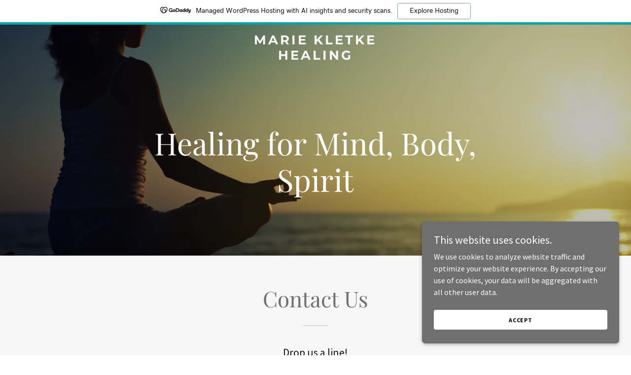

--- FILE ---
content_type: text/html;charset=utf-8
request_url: https://mariekletke.com/
body_size: 16649
content:
<!DOCTYPE html><html lang="en-US"><head><meta charSet="utf-8"/><meta http-equiv="X-UA-Compatible" content="IE=edge"/><meta name="viewport" content="width=device-width, initial-scale=1"/><title>Marie Kletke Healing</title><meta name="author" content="Marie Kletke Healing"/><meta name="generator" content="Starfield Technologies; Go Daddy Website Builder 8.0.0000"/><link rel="manifest" href="/manifest.webmanifest"/><link rel="apple-touch-icon" sizes="57x57" href="//img1.wsimg.com/isteam/ip/static/pwa-app/logo-default.png/:/rs=w:57,h:57,m"/><link rel="apple-touch-icon" sizes="60x60" href="//img1.wsimg.com/isteam/ip/static/pwa-app/logo-default.png/:/rs=w:60,h:60,m"/><link rel="apple-touch-icon" sizes="72x72" href="//img1.wsimg.com/isteam/ip/static/pwa-app/logo-default.png/:/rs=w:72,h:72,m"/><link rel="apple-touch-icon" sizes="114x114" href="//img1.wsimg.com/isteam/ip/static/pwa-app/logo-default.png/:/rs=w:114,h:114,m"/><link rel="apple-touch-icon" sizes="120x120" href="//img1.wsimg.com/isteam/ip/static/pwa-app/logo-default.png/:/rs=w:120,h:120,m"/><link rel="apple-touch-icon" sizes="144x144" href="//img1.wsimg.com/isteam/ip/static/pwa-app/logo-default.png/:/rs=w:144,h:144,m"/><link rel="apple-touch-icon" sizes="152x152" href="//img1.wsimg.com/isteam/ip/static/pwa-app/logo-default.png/:/rs=w:152,h:152,m"/><link rel="apple-touch-icon" sizes="180x180" href="//img1.wsimg.com/isteam/ip/static/pwa-app/logo-default.png/:/rs=w:180,h:180,m"/><meta property="og:url" content="https://mariekletke.com/"/>
<meta property="og:site_name" content="Marie Kletke Healing"/>
<meta property="og:title" content="Marie Kletke Healing"/>
<meta property="og:type" content="website"/>
<meta property="og:image" content="https://img1.wsimg.com/isteam/stock/10316"/>
<meta property="og:locale" content="en_US"/>
<meta name="twitter:card" content="summary"/>
<meta name="twitter:title" content="Marie Kletke Healing"/>
<meta name="twitter:description" content="Healing for Mind, Body, Spirit"/>
<meta name="twitter:image" content="https://img1.wsimg.com/isteam/stock/10316"/>
<meta name="twitter:image:alt" content="Marie Kletke Healing"/>
<meta name="theme-color" content="#6F6F6F"/><style data-inline-fonts>/* cyrillic */
@font-face {
  font-family: 'Playfair Display';
  font-style: normal;
  font-weight: 400;
  font-display: swap;
  src: url(https://img1.wsimg.com/gfonts/s/playfairdisplay/v40/nuFiD-vYSZviVYUb_rj3ij__anPXDTjYgFE_.woff2) format('woff2');
  unicode-range: U+0301, U+0400-045F, U+0490-0491, U+04B0-04B1, U+2116;
}
/* vietnamese */
@font-face {
  font-family: 'Playfair Display';
  font-style: normal;
  font-weight: 400;
  font-display: swap;
  src: url(https://img1.wsimg.com/gfonts/s/playfairdisplay/v40/nuFiD-vYSZviVYUb_rj3ij__anPXDTPYgFE_.woff2) format('woff2');
  unicode-range: U+0102-0103, U+0110-0111, U+0128-0129, U+0168-0169, U+01A0-01A1, U+01AF-01B0, U+0300-0301, U+0303-0304, U+0308-0309, U+0323, U+0329, U+1EA0-1EF9, U+20AB;
}
/* latin-ext */
@font-face {
  font-family: 'Playfair Display';
  font-style: normal;
  font-weight: 400;
  font-display: swap;
  src: url(https://img1.wsimg.com/gfonts/s/playfairdisplay/v40/nuFiD-vYSZviVYUb_rj3ij__anPXDTLYgFE_.woff2) format('woff2');
  unicode-range: U+0100-02BA, U+02BD-02C5, U+02C7-02CC, U+02CE-02D7, U+02DD-02FF, U+0304, U+0308, U+0329, U+1D00-1DBF, U+1E00-1E9F, U+1EF2-1EFF, U+2020, U+20A0-20AB, U+20AD-20C0, U+2113, U+2C60-2C7F, U+A720-A7FF;
}
/* latin */
@font-face {
  font-family: 'Playfair Display';
  font-style: normal;
  font-weight: 400;
  font-display: swap;
  src: url(https://img1.wsimg.com/gfonts/s/playfairdisplay/v40/nuFiD-vYSZviVYUb_rj3ij__anPXDTzYgA.woff2) format('woff2');
  unicode-range: U+0000-00FF, U+0131, U+0152-0153, U+02BB-02BC, U+02C6, U+02DA, U+02DC, U+0304, U+0308, U+0329, U+2000-206F, U+20AC, U+2122, U+2191, U+2193, U+2212, U+2215, U+FEFF, U+FFFD;
}
/* cyrillic */
@font-face {
  font-family: 'Playfair Display';
  font-style: normal;
  font-weight: 700;
  font-display: swap;
  src: url(https://img1.wsimg.com/gfonts/s/playfairdisplay/v40/nuFiD-vYSZviVYUb_rj3ij__anPXDTjYgFE_.woff2) format('woff2');
  unicode-range: U+0301, U+0400-045F, U+0490-0491, U+04B0-04B1, U+2116;
}
/* vietnamese */
@font-face {
  font-family: 'Playfair Display';
  font-style: normal;
  font-weight: 700;
  font-display: swap;
  src: url(https://img1.wsimg.com/gfonts/s/playfairdisplay/v40/nuFiD-vYSZviVYUb_rj3ij__anPXDTPYgFE_.woff2) format('woff2');
  unicode-range: U+0102-0103, U+0110-0111, U+0128-0129, U+0168-0169, U+01A0-01A1, U+01AF-01B0, U+0300-0301, U+0303-0304, U+0308-0309, U+0323, U+0329, U+1EA0-1EF9, U+20AB;
}
/* latin-ext */
@font-face {
  font-family: 'Playfair Display';
  font-style: normal;
  font-weight: 700;
  font-display: swap;
  src: url(https://img1.wsimg.com/gfonts/s/playfairdisplay/v40/nuFiD-vYSZviVYUb_rj3ij__anPXDTLYgFE_.woff2) format('woff2');
  unicode-range: U+0100-02BA, U+02BD-02C5, U+02C7-02CC, U+02CE-02D7, U+02DD-02FF, U+0304, U+0308, U+0329, U+1D00-1DBF, U+1E00-1E9F, U+1EF2-1EFF, U+2020, U+20A0-20AB, U+20AD-20C0, U+2113, U+2C60-2C7F, U+A720-A7FF;
}
/* latin */
@font-face {
  font-family: 'Playfair Display';
  font-style: normal;
  font-weight: 700;
  font-display: swap;
  src: url(https://img1.wsimg.com/gfonts/s/playfairdisplay/v40/nuFiD-vYSZviVYUb_rj3ij__anPXDTzYgA.woff2) format('woff2');
  unicode-range: U+0000-00FF, U+0131, U+0152-0153, U+02BB-02BC, U+02C6, U+02DA, U+02DC, U+0304, U+0308, U+0329, U+2000-206F, U+20AC, U+2122, U+2191, U+2193, U+2212, U+2215, U+FEFF, U+FFFD;
}
/* cyrillic */
@font-face {
  font-family: 'Playfair Display';
  font-style: normal;
  font-weight: 900;
  font-display: swap;
  src: url(https://img1.wsimg.com/gfonts/s/playfairdisplay/v40/nuFiD-vYSZviVYUb_rj3ij__anPXDTjYgFE_.woff2) format('woff2');
  unicode-range: U+0301, U+0400-045F, U+0490-0491, U+04B0-04B1, U+2116;
}
/* vietnamese */
@font-face {
  font-family: 'Playfair Display';
  font-style: normal;
  font-weight: 900;
  font-display: swap;
  src: url(https://img1.wsimg.com/gfonts/s/playfairdisplay/v40/nuFiD-vYSZviVYUb_rj3ij__anPXDTPYgFE_.woff2) format('woff2');
  unicode-range: U+0102-0103, U+0110-0111, U+0128-0129, U+0168-0169, U+01A0-01A1, U+01AF-01B0, U+0300-0301, U+0303-0304, U+0308-0309, U+0323, U+0329, U+1EA0-1EF9, U+20AB;
}
/* latin-ext */
@font-face {
  font-family: 'Playfair Display';
  font-style: normal;
  font-weight: 900;
  font-display: swap;
  src: url(https://img1.wsimg.com/gfonts/s/playfairdisplay/v40/nuFiD-vYSZviVYUb_rj3ij__anPXDTLYgFE_.woff2) format('woff2');
  unicode-range: U+0100-02BA, U+02BD-02C5, U+02C7-02CC, U+02CE-02D7, U+02DD-02FF, U+0304, U+0308, U+0329, U+1D00-1DBF, U+1E00-1E9F, U+1EF2-1EFF, U+2020, U+20A0-20AB, U+20AD-20C0, U+2113, U+2C60-2C7F, U+A720-A7FF;
}
/* latin */
@font-face {
  font-family: 'Playfair Display';
  font-style: normal;
  font-weight: 900;
  font-display: swap;
  src: url(https://img1.wsimg.com/gfonts/s/playfairdisplay/v40/nuFiD-vYSZviVYUb_rj3ij__anPXDTzYgA.woff2) format('woff2');
  unicode-range: U+0000-00FF, U+0131, U+0152-0153, U+02BB-02BC, U+02C6, U+02DA, U+02DC, U+0304, U+0308, U+0329, U+2000-206F, U+20AC, U+2122, U+2191, U+2193, U+2212, U+2215, U+FEFF, U+FFFD;
}

/* cyrillic-ext */
@font-face {
  font-family: 'Source Sans Pro';
  font-style: italic;
  font-weight: 300;
  font-display: swap;
  src: url(https://img1.wsimg.com/gfonts/s/sourcesanspro/v23/6xKwdSBYKcSV-LCoeQqfX1RYOo3qPZZMkidh18Smxg.woff2) format('woff2');
  unicode-range: U+0460-052F, U+1C80-1C8A, U+20B4, U+2DE0-2DFF, U+A640-A69F, U+FE2E-FE2F;
}
/* cyrillic */
@font-face {
  font-family: 'Source Sans Pro';
  font-style: italic;
  font-weight: 300;
  font-display: swap;
  src: url(https://img1.wsimg.com/gfonts/s/sourcesanspro/v23/6xKwdSBYKcSV-LCoeQqfX1RYOo3qPZZMkido18Smxg.woff2) format('woff2');
  unicode-range: U+0301, U+0400-045F, U+0490-0491, U+04B0-04B1, U+2116;
}
/* greek-ext */
@font-face {
  font-family: 'Source Sans Pro';
  font-style: italic;
  font-weight: 300;
  font-display: swap;
  src: url(https://img1.wsimg.com/gfonts/s/sourcesanspro/v23/6xKwdSBYKcSV-LCoeQqfX1RYOo3qPZZMkidg18Smxg.woff2) format('woff2');
  unicode-range: U+1F00-1FFF;
}
/* greek */
@font-face {
  font-family: 'Source Sans Pro';
  font-style: italic;
  font-weight: 300;
  font-display: swap;
  src: url(https://img1.wsimg.com/gfonts/s/sourcesanspro/v23/6xKwdSBYKcSV-LCoeQqfX1RYOo3qPZZMkidv18Smxg.woff2) format('woff2');
  unicode-range: U+0370-0377, U+037A-037F, U+0384-038A, U+038C, U+038E-03A1, U+03A3-03FF;
}
/* vietnamese */
@font-face {
  font-family: 'Source Sans Pro';
  font-style: italic;
  font-weight: 300;
  font-display: swap;
  src: url(https://img1.wsimg.com/gfonts/s/sourcesanspro/v23/6xKwdSBYKcSV-LCoeQqfX1RYOo3qPZZMkidj18Smxg.woff2) format('woff2');
  unicode-range: U+0102-0103, U+0110-0111, U+0128-0129, U+0168-0169, U+01A0-01A1, U+01AF-01B0, U+0300-0301, U+0303-0304, U+0308-0309, U+0323, U+0329, U+1EA0-1EF9, U+20AB;
}
/* latin-ext */
@font-face {
  font-family: 'Source Sans Pro';
  font-style: italic;
  font-weight: 300;
  font-display: swap;
  src: url(https://img1.wsimg.com/gfonts/s/sourcesanspro/v23/6xKwdSBYKcSV-LCoeQqfX1RYOo3qPZZMkidi18Smxg.woff2) format('woff2');
  unicode-range: U+0100-02BA, U+02BD-02C5, U+02C7-02CC, U+02CE-02D7, U+02DD-02FF, U+0304, U+0308, U+0329, U+1D00-1DBF, U+1E00-1E9F, U+1EF2-1EFF, U+2020, U+20A0-20AB, U+20AD-20C0, U+2113, U+2C60-2C7F, U+A720-A7FF;
}
/* latin */
@font-face {
  font-family: 'Source Sans Pro';
  font-style: italic;
  font-weight: 300;
  font-display: swap;
  src: url(https://img1.wsimg.com/gfonts/s/sourcesanspro/v23/6xKwdSBYKcSV-LCoeQqfX1RYOo3qPZZMkids18Q.woff2) format('woff2');
  unicode-range: U+0000-00FF, U+0131, U+0152-0153, U+02BB-02BC, U+02C6, U+02DA, U+02DC, U+0304, U+0308, U+0329, U+2000-206F, U+20AC, U+2122, U+2191, U+2193, U+2212, U+2215, U+FEFF, U+FFFD;
}
/* cyrillic-ext */
@font-face {
  font-family: 'Source Sans Pro';
  font-style: italic;
  font-weight: 400;
  font-display: swap;
  src: url(https://img1.wsimg.com/gfonts/s/sourcesanspro/v23/6xK1dSBYKcSV-LCoeQqfX1RYOo3qPZ7qsDJT9g.woff2) format('woff2');
  unicode-range: U+0460-052F, U+1C80-1C8A, U+20B4, U+2DE0-2DFF, U+A640-A69F, U+FE2E-FE2F;
}
/* cyrillic */
@font-face {
  font-family: 'Source Sans Pro';
  font-style: italic;
  font-weight: 400;
  font-display: swap;
  src: url(https://img1.wsimg.com/gfonts/s/sourcesanspro/v23/6xK1dSBYKcSV-LCoeQqfX1RYOo3qPZ7jsDJT9g.woff2) format('woff2');
  unicode-range: U+0301, U+0400-045F, U+0490-0491, U+04B0-04B1, U+2116;
}
/* greek-ext */
@font-face {
  font-family: 'Source Sans Pro';
  font-style: italic;
  font-weight: 400;
  font-display: swap;
  src: url(https://img1.wsimg.com/gfonts/s/sourcesanspro/v23/6xK1dSBYKcSV-LCoeQqfX1RYOo3qPZ7rsDJT9g.woff2) format('woff2');
  unicode-range: U+1F00-1FFF;
}
/* greek */
@font-face {
  font-family: 'Source Sans Pro';
  font-style: italic;
  font-weight: 400;
  font-display: swap;
  src: url(https://img1.wsimg.com/gfonts/s/sourcesanspro/v23/6xK1dSBYKcSV-LCoeQqfX1RYOo3qPZ7ksDJT9g.woff2) format('woff2');
  unicode-range: U+0370-0377, U+037A-037F, U+0384-038A, U+038C, U+038E-03A1, U+03A3-03FF;
}
/* vietnamese */
@font-face {
  font-family: 'Source Sans Pro';
  font-style: italic;
  font-weight: 400;
  font-display: swap;
  src: url(https://img1.wsimg.com/gfonts/s/sourcesanspro/v23/6xK1dSBYKcSV-LCoeQqfX1RYOo3qPZ7osDJT9g.woff2) format('woff2');
  unicode-range: U+0102-0103, U+0110-0111, U+0128-0129, U+0168-0169, U+01A0-01A1, U+01AF-01B0, U+0300-0301, U+0303-0304, U+0308-0309, U+0323, U+0329, U+1EA0-1EF9, U+20AB;
}
/* latin-ext */
@font-face {
  font-family: 'Source Sans Pro';
  font-style: italic;
  font-weight: 400;
  font-display: swap;
  src: url(https://img1.wsimg.com/gfonts/s/sourcesanspro/v23/6xK1dSBYKcSV-LCoeQqfX1RYOo3qPZ7psDJT9g.woff2) format('woff2');
  unicode-range: U+0100-02BA, U+02BD-02C5, U+02C7-02CC, U+02CE-02D7, U+02DD-02FF, U+0304, U+0308, U+0329, U+1D00-1DBF, U+1E00-1E9F, U+1EF2-1EFF, U+2020, U+20A0-20AB, U+20AD-20C0, U+2113, U+2C60-2C7F, U+A720-A7FF;
}
/* latin */
@font-face {
  font-family: 'Source Sans Pro';
  font-style: italic;
  font-weight: 400;
  font-display: swap;
  src: url(https://img1.wsimg.com/gfonts/s/sourcesanspro/v23/6xK1dSBYKcSV-LCoeQqfX1RYOo3qPZ7nsDI.woff2) format('woff2');
  unicode-range: U+0000-00FF, U+0131, U+0152-0153, U+02BB-02BC, U+02C6, U+02DA, U+02DC, U+0304, U+0308, U+0329, U+2000-206F, U+20AC, U+2122, U+2191, U+2193, U+2212, U+2215, U+FEFF, U+FFFD;
}
/* cyrillic-ext */
@font-face {
  font-family: 'Source Sans Pro';
  font-style: italic;
  font-weight: 700;
  font-display: swap;
  src: url(https://img1.wsimg.com/gfonts/s/sourcesanspro/v23/6xKwdSBYKcSV-LCoeQqfX1RYOo3qPZZclSdh18Smxg.woff2) format('woff2');
  unicode-range: U+0460-052F, U+1C80-1C8A, U+20B4, U+2DE0-2DFF, U+A640-A69F, U+FE2E-FE2F;
}
/* cyrillic */
@font-face {
  font-family: 'Source Sans Pro';
  font-style: italic;
  font-weight: 700;
  font-display: swap;
  src: url(https://img1.wsimg.com/gfonts/s/sourcesanspro/v23/6xKwdSBYKcSV-LCoeQqfX1RYOo3qPZZclSdo18Smxg.woff2) format('woff2');
  unicode-range: U+0301, U+0400-045F, U+0490-0491, U+04B0-04B1, U+2116;
}
/* greek-ext */
@font-face {
  font-family: 'Source Sans Pro';
  font-style: italic;
  font-weight: 700;
  font-display: swap;
  src: url(https://img1.wsimg.com/gfonts/s/sourcesanspro/v23/6xKwdSBYKcSV-LCoeQqfX1RYOo3qPZZclSdg18Smxg.woff2) format('woff2');
  unicode-range: U+1F00-1FFF;
}
/* greek */
@font-face {
  font-family: 'Source Sans Pro';
  font-style: italic;
  font-weight: 700;
  font-display: swap;
  src: url(https://img1.wsimg.com/gfonts/s/sourcesanspro/v23/6xKwdSBYKcSV-LCoeQqfX1RYOo3qPZZclSdv18Smxg.woff2) format('woff2');
  unicode-range: U+0370-0377, U+037A-037F, U+0384-038A, U+038C, U+038E-03A1, U+03A3-03FF;
}
/* vietnamese */
@font-face {
  font-family: 'Source Sans Pro';
  font-style: italic;
  font-weight: 700;
  font-display: swap;
  src: url(https://img1.wsimg.com/gfonts/s/sourcesanspro/v23/6xKwdSBYKcSV-LCoeQqfX1RYOo3qPZZclSdj18Smxg.woff2) format('woff2');
  unicode-range: U+0102-0103, U+0110-0111, U+0128-0129, U+0168-0169, U+01A0-01A1, U+01AF-01B0, U+0300-0301, U+0303-0304, U+0308-0309, U+0323, U+0329, U+1EA0-1EF9, U+20AB;
}
/* latin-ext */
@font-face {
  font-family: 'Source Sans Pro';
  font-style: italic;
  font-weight: 700;
  font-display: swap;
  src: url(https://img1.wsimg.com/gfonts/s/sourcesanspro/v23/6xKwdSBYKcSV-LCoeQqfX1RYOo3qPZZclSdi18Smxg.woff2) format('woff2');
  unicode-range: U+0100-02BA, U+02BD-02C5, U+02C7-02CC, U+02CE-02D7, U+02DD-02FF, U+0304, U+0308, U+0329, U+1D00-1DBF, U+1E00-1E9F, U+1EF2-1EFF, U+2020, U+20A0-20AB, U+20AD-20C0, U+2113, U+2C60-2C7F, U+A720-A7FF;
}
/* latin */
@font-face {
  font-family: 'Source Sans Pro';
  font-style: italic;
  font-weight: 700;
  font-display: swap;
  src: url(https://img1.wsimg.com/gfonts/s/sourcesanspro/v23/6xKwdSBYKcSV-LCoeQqfX1RYOo3qPZZclSds18Q.woff2) format('woff2');
  unicode-range: U+0000-00FF, U+0131, U+0152-0153, U+02BB-02BC, U+02C6, U+02DA, U+02DC, U+0304, U+0308, U+0329, U+2000-206F, U+20AC, U+2122, U+2191, U+2193, U+2212, U+2215, U+FEFF, U+FFFD;
}
/* cyrillic-ext */
@font-face {
  font-family: 'Source Sans Pro';
  font-style: normal;
  font-weight: 300;
  font-display: swap;
  src: url(https://img1.wsimg.com/gfonts/s/sourcesanspro/v23/6xKydSBYKcSV-LCoeQqfX1RYOo3ik4zwmhduz8A.woff2) format('woff2');
  unicode-range: U+0460-052F, U+1C80-1C8A, U+20B4, U+2DE0-2DFF, U+A640-A69F, U+FE2E-FE2F;
}
/* cyrillic */
@font-face {
  font-family: 'Source Sans Pro';
  font-style: normal;
  font-weight: 300;
  font-display: swap;
  src: url(https://img1.wsimg.com/gfonts/s/sourcesanspro/v23/6xKydSBYKcSV-LCoeQqfX1RYOo3ik4zwkxduz8A.woff2) format('woff2');
  unicode-range: U+0301, U+0400-045F, U+0490-0491, U+04B0-04B1, U+2116;
}
/* greek-ext */
@font-face {
  font-family: 'Source Sans Pro';
  font-style: normal;
  font-weight: 300;
  font-display: swap;
  src: url(https://img1.wsimg.com/gfonts/s/sourcesanspro/v23/6xKydSBYKcSV-LCoeQqfX1RYOo3ik4zwmxduz8A.woff2) format('woff2');
  unicode-range: U+1F00-1FFF;
}
/* greek */
@font-face {
  font-family: 'Source Sans Pro';
  font-style: normal;
  font-weight: 300;
  font-display: swap;
  src: url(https://img1.wsimg.com/gfonts/s/sourcesanspro/v23/6xKydSBYKcSV-LCoeQqfX1RYOo3ik4zwlBduz8A.woff2) format('woff2');
  unicode-range: U+0370-0377, U+037A-037F, U+0384-038A, U+038C, U+038E-03A1, U+03A3-03FF;
}
/* vietnamese */
@font-face {
  font-family: 'Source Sans Pro';
  font-style: normal;
  font-weight: 300;
  font-display: swap;
  src: url(https://img1.wsimg.com/gfonts/s/sourcesanspro/v23/6xKydSBYKcSV-LCoeQqfX1RYOo3ik4zwmBduz8A.woff2) format('woff2');
  unicode-range: U+0102-0103, U+0110-0111, U+0128-0129, U+0168-0169, U+01A0-01A1, U+01AF-01B0, U+0300-0301, U+0303-0304, U+0308-0309, U+0323, U+0329, U+1EA0-1EF9, U+20AB;
}
/* latin-ext */
@font-face {
  font-family: 'Source Sans Pro';
  font-style: normal;
  font-weight: 300;
  font-display: swap;
  src: url(https://img1.wsimg.com/gfonts/s/sourcesanspro/v23/6xKydSBYKcSV-LCoeQqfX1RYOo3ik4zwmRduz8A.woff2) format('woff2');
  unicode-range: U+0100-02BA, U+02BD-02C5, U+02C7-02CC, U+02CE-02D7, U+02DD-02FF, U+0304, U+0308, U+0329, U+1D00-1DBF, U+1E00-1E9F, U+1EF2-1EFF, U+2020, U+20A0-20AB, U+20AD-20C0, U+2113, U+2C60-2C7F, U+A720-A7FF;
}
/* latin */
@font-face {
  font-family: 'Source Sans Pro';
  font-style: normal;
  font-weight: 300;
  font-display: swap;
  src: url(https://img1.wsimg.com/gfonts/s/sourcesanspro/v23/6xKydSBYKcSV-LCoeQqfX1RYOo3ik4zwlxdu.woff2) format('woff2');
  unicode-range: U+0000-00FF, U+0131, U+0152-0153, U+02BB-02BC, U+02C6, U+02DA, U+02DC, U+0304, U+0308, U+0329, U+2000-206F, U+20AC, U+2122, U+2191, U+2193, U+2212, U+2215, U+FEFF, U+FFFD;
}
/* cyrillic-ext */
@font-face {
  font-family: 'Source Sans Pro';
  font-style: normal;
  font-weight: 400;
  font-display: swap;
  src: url(https://img1.wsimg.com/gfonts/s/sourcesanspro/v23/6xK3dSBYKcSV-LCoeQqfX1RYOo3qNa7lqDY.woff2) format('woff2');
  unicode-range: U+0460-052F, U+1C80-1C8A, U+20B4, U+2DE0-2DFF, U+A640-A69F, U+FE2E-FE2F;
}
/* cyrillic */
@font-face {
  font-family: 'Source Sans Pro';
  font-style: normal;
  font-weight: 400;
  font-display: swap;
  src: url(https://img1.wsimg.com/gfonts/s/sourcesanspro/v23/6xK3dSBYKcSV-LCoeQqfX1RYOo3qPK7lqDY.woff2) format('woff2');
  unicode-range: U+0301, U+0400-045F, U+0490-0491, U+04B0-04B1, U+2116;
}
/* greek-ext */
@font-face {
  font-family: 'Source Sans Pro';
  font-style: normal;
  font-weight: 400;
  font-display: swap;
  src: url(https://img1.wsimg.com/gfonts/s/sourcesanspro/v23/6xK3dSBYKcSV-LCoeQqfX1RYOo3qNK7lqDY.woff2) format('woff2');
  unicode-range: U+1F00-1FFF;
}
/* greek */
@font-face {
  font-family: 'Source Sans Pro';
  font-style: normal;
  font-weight: 400;
  font-display: swap;
  src: url(https://img1.wsimg.com/gfonts/s/sourcesanspro/v23/6xK3dSBYKcSV-LCoeQqfX1RYOo3qO67lqDY.woff2) format('woff2');
  unicode-range: U+0370-0377, U+037A-037F, U+0384-038A, U+038C, U+038E-03A1, U+03A3-03FF;
}
/* vietnamese */
@font-face {
  font-family: 'Source Sans Pro';
  font-style: normal;
  font-weight: 400;
  font-display: swap;
  src: url(https://img1.wsimg.com/gfonts/s/sourcesanspro/v23/6xK3dSBYKcSV-LCoeQqfX1RYOo3qN67lqDY.woff2) format('woff2');
  unicode-range: U+0102-0103, U+0110-0111, U+0128-0129, U+0168-0169, U+01A0-01A1, U+01AF-01B0, U+0300-0301, U+0303-0304, U+0308-0309, U+0323, U+0329, U+1EA0-1EF9, U+20AB;
}
/* latin-ext */
@font-face {
  font-family: 'Source Sans Pro';
  font-style: normal;
  font-weight: 400;
  font-display: swap;
  src: url(https://img1.wsimg.com/gfonts/s/sourcesanspro/v23/6xK3dSBYKcSV-LCoeQqfX1RYOo3qNq7lqDY.woff2) format('woff2');
  unicode-range: U+0100-02BA, U+02BD-02C5, U+02C7-02CC, U+02CE-02D7, U+02DD-02FF, U+0304, U+0308, U+0329, U+1D00-1DBF, U+1E00-1E9F, U+1EF2-1EFF, U+2020, U+20A0-20AB, U+20AD-20C0, U+2113, U+2C60-2C7F, U+A720-A7FF;
}
/* latin */
@font-face {
  font-family: 'Source Sans Pro';
  font-style: normal;
  font-weight: 400;
  font-display: swap;
  src: url(https://img1.wsimg.com/gfonts/s/sourcesanspro/v23/6xK3dSBYKcSV-LCoeQqfX1RYOo3qOK7l.woff2) format('woff2');
  unicode-range: U+0000-00FF, U+0131, U+0152-0153, U+02BB-02BC, U+02C6, U+02DA, U+02DC, U+0304, U+0308, U+0329, U+2000-206F, U+20AC, U+2122, U+2191, U+2193, U+2212, U+2215, U+FEFF, U+FFFD;
}
/* cyrillic-ext */
@font-face {
  font-family: 'Source Sans Pro';
  font-style: normal;
  font-weight: 700;
  font-display: swap;
  src: url(https://img1.wsimg.com/gfonts/s/sourcesanspro/v23/6xKydSBYKcSV-LCoeQqfX1RYOo3ig4vwmhduz8A.woff2) format('woff2');
  unicode-range: U+0460-052F, U+1C80-1C8A, U+20B4, U+2DE0-2DFF, U+A640-A69F, U+FE2E-FE2F;
}
/* cyrillic */
@font-face {
  font-family: 'Source Sans Pro';
  font-style: normal;
  font-weight: 700;
  font-display: swap;
  src: url(https://img1.wsimg.com/gfonts/s/sourcesanspro/v23/6xKydSBYKcSV-LCoeQqfX1RYOo3ig4vwkxduz8A.woff2) format('woff2');
  unicode-range: U+0301, U+0400-045F, U+0490-0491, U+04B0-04B1, U+2116;
}
/* greek-ext */
@font-face {
  font-family: 'Source Sans Pro';
  font-style: normal;
  font-weight: 700;
  font-display: swap;
  src: url(https://img1.wsimg.com/gfonts/s/sourcesanspro/v23/6xKydSBYKcSV-LCoeQqfX1RYOo3ig4vwmxduz8A.woff2) format('woff2');
  unicode-range: U+1F00-1FFF;
}
/* greek */
@font-face {
  font-family: 'Source Sans Pro';
  font-style: normal;
  font-weight: 700;
  font-display: swap;
  src: url(https://img1.wsimg.com/gfonts/s/sourcesanspro/v23/6xKydSBYKcSV-LCoeQqfX1RYOo3ig4vwlBduz8A.woff2) format('woff2');
  unicode-range: U+0370-0377, U+037A-037F, U+0384-038A, U+038C, U+038E-03A1, U+03A3-03FF;
}
/* vietnamese */
@font-face {
  font-family: 'Source Sans Pro';
  font-style: normal;
  font-weight: 700;
  font-display: swap;
  src: url(https://img1.wsimg.com/gfonts/s/sourcesanspro/v23/6xKydSBYKcSV-LCoeQqfX1RYOo3ig4vwmBduz8A.woff2) format('woff2');
  unicode-range: U+0102-0103, U+0110-0111, U+0128-0129, U+0168-0169, U+01A0-01A1, U+01AF-01B0, U+0300-0301, U+0303-0304, U+0308-0309, U+0323, U+0329, U+1EA0-1EF9, U+20AB;
}
/* latin-ext */
@font-face {
  font-family: 'Source Sans Pro';
  font-style: normal;
  font-weight: 700;
  font-display: swap;
  src: url(https://img1.wsimg.com/gfonts/s/sourcesanspro/v23/6xKydSBYKcSV-LCoeQqfX1RYOo3ig4vwmRduz8A.woff2) format('woff2');
  unicode-range: U+0100-02BA, U+02BD-02C5, U+02C7-02CC, U+02CE-02D7, U+02DD-02FF, U+0304, U+0308, U+0329, U+1D00-1DBF, U+1E00-1E9F, U+1EF2-1EFF, U+2020, U+20A0-20AB, U+20AD-20C0, U+2113, U+2C60-2C7F, U+A720-A7FF;
}
/* latin */
@font-face {
  font-family: 'Source Sans Pro';
  font-style: normal;
  font-weight: 700;
  font-display: swap;
  src: url(https://img1.wsimg.com/gfonts/s/sourcesanspro/v23/6xKydSBYKcSV-LCoeQqfX1RYOo3ig4vwlxdu.woff2) format('woff2');
  unicode-range: U+0000-00FF, U+0131, U+0152-0153, U+02BB-02BC, U+02C6, U+02DA, U+02DC, U+0304, U+0308, U+0329, U+2000-206F, U+20AC, U+2122, U+2191, U+2193, U+2212, U+2215, U+FEFF, U+FFFD;
}

/* cyrillic-ext */
@font-face {
  font-family: 'Montserrat';
  font-style: normal;
  font-weight: 600;
  font-display: swap;
  src: url(https://img1.wsimg.com/gfonts/s/montserrat/v31/JTUSjIg1_i6t8kCHKm459WRhyzbi.woff2) format('woff2');
  unicode-range: U+0460-052F, U+1C80-1C8A, U+20B4, U+2DE0-2DFF, U+A640-A69F, U+FE2E-FE2F;
}
/* cyrillic */
@font-face {
  font-family: 'Montserrat';
  font-style: normal;
  font-weight: 600;
  font-display: swap;
  src: url(https://img1.wsimg.com/gfonts/s/montserrat/v31/JTUSjIg1_i6t8kCHKm459W1hyzbi.woff2) format('woff2');
  unicode-range: U+0301, U+0400-045F, U+0490-0491, U+04B0-04B1, U+2116;
}
/* vietnamese */
@font-face {
  font-family: 'Montserrat';
  font-style: normal;
  font-weight: 600;
  font-display: swap;
  src: url(https://img1.wsimg.com/gfonts/s/montserrat/v31/JTUSjIg1_i6t8kCHKm459WZhyzbi.woff2) format('woff2');
  unicode-range: U+0102-0103, U+0110-0111, U+0128-0129, U+0168-0169, U+01A0-01A1, U+01AF-01B0, U+0300-0301, U+0303-0304, U+0308-0309, U+0323, U+0329, U+1EA0-1EF9, U+20AB;
}
/* latin-ext */
@font-face {
  font-family: 'Montserrat';
  font-style: normal;
  font-weight: 600;
  font-display: swap;
  src: url(https://img1.wsimg.com/gfonts/s/montserrat/v31/JTUSjIg1_i6t8kCHKm459Wdhyzbi.woff2) format('woff2');
  unicode-range: U+0100-02BA, U+02BD-02C5, U+02C7-02CC, U+02CE-02D7, U+02DD-02FF, U+0304, U+0308, U+0329, U+1D00-1DBF, U+1E00-1E9F, U+1EF2-1EFF, U+2020, U+20A0-20AB, U+20AD-20C0, U+2113, U+2C60-2C7F, U+A720-A7FF;
}
/* latin */
@font-face {
  font-family: 'Montserrat';
  font-style: normal;
  font-weight: 600;
  font-display: swap;
  src: url(https://img1.wsimg.com/gfonts/s/montserrat/v31/JTUSjIg1_i6t8kCHKm459Wlhyw.woff2) format('woff2');
  unicode-range: U+0000-00FF, U+0131, U+0152-0153, U+02BB-02BC, U+02C6, U+02DA, U+02DC, U+0304, U+0308, U+0329, U+2000-206F, U+20AC, U+2122, U+2191, U+2193, U+2212, U+2215, U+FEFF, U+FFFD;
}
/* cyrillic-ext */
@font-face {
  font-family: 'Montserrat';
  font-style: normal;
  font-weight: 700;
  font-display: swap;
  src: url(https://img1.wsimg.com/gfonts/s/montserrat/v31/JTUSjIg1_i6t8kCHKm459WRhyzbi.woff2) format('woff2');
  unicode-range: U+0460-052F, U+1C80-1C8A, U+20B4, U+2DE0-2DFF, U+A640-A69F, U+FE2E-FE2F;
}
/* cyrillic */
@font-face {
  font-family: 'Montserrat';
  font-style: normal;
  font-weight: 700;
  font-display: swap;
  src: url(https://img1.wsimg.com/gfonts/s/montserrat/v31/JTUSjIg1_i6t8kCHKm459W1hyzbi.woff2) format('woff2');
  unicode-range: U+0301, U+0400-045F, U+0490-0491, U+04B0-04B1, U+2116;
}
/* vietnamese */
@font-face {
  font-family: 'Montserrat';
  font-style: normal;
  font-weight: 700;
  font-display: swap;
  src: url(https://img1.wsimg.com/gfonts/s/montserrat/v31/JTUSjIg1_i6t8kCHKm459WZhyzbi.woff2) format('woff2');
  unicode-range: U+0102-0103, U+0110-0111, U+0128-0129, U+0168-0169, U+01A0-01A1, U+01AF-01B0, U+0300-0301, U+0303-0304, U+0308-0309, U+0323, U+0329, U+1EA0-1EF9, U+20AB;
}
/* latin-ext */
@font-face {
  font-family: 'Montserrat';
  font-style: normal;
  font-weight: 700;
  font-display: swap;
  src: url(https://img1.wsimg.com/gfonts/s/montserrat/v31/JTUSjIg1_i6t8kCHKm459Wdhyzbi.woff2) format('woff2');
  unicode-range: U+0100-02BA, U+02BD-02C5, U+02C7-02CC, U+02CE-02D7, U+02DD-02FF, U+0304, U+0308, U+0329, U+1D00-1DBF, U+1E00-1E9F, U+1EF2-1EFF, U+2020, U+20A0-20AB, U+20AD-20C0, U+2113, U+2C60-2C7F, U+A720-A7FF;
}
/* latin */
@font-face {
  font-family: 'Montserrat';
  font-style: normal;
  font-weight: 700;
  font-display: swap;
  src: url(https://img1.wsimg.com/gfonts/s/montserrat/v31/JTUSjIg1_i6t8kCHKm459Wlhyw.woff2) format('woff2');
  unicode-range: U+0000-00FF, U+0131, U+0152-0153, U+02BB-02BC, U+02C6, U+02DA, U+02DC, U+0304, U+0308, U+0329, U+2000-206F, U+20AC, U+2122, U+2191, U+2193, U+2212, U+2215, U+FEFF, U+FFFD;
}
</style><style>.x{-ms-text-size-adjust:100%;-webkit-text-size-adjust:100%;-webkit-tap-highlight-color:rgba(0,0,0,0);margin:0;box-sizing:border-box}.x *,.x :after,.x :before{box-sizing:inherit}.x-el a[href^="mailto:"]:not(.x-el),.x-el a[href^="tel:"]:not(.x-el){color:inherit;font-size:inherit;text-decoration:inherit}.x-el-article,.x-el-aside,.x-el-details,.x-el-figcaption,.x-el-figure,.x-el-footer,.x-el-header,.x-el-hgroup,.x-el-main,.x-el-menu,.x-el-nav,.x-el-section,.x-el-summary{display:block}.x-el-audio,.x-el-canvas,.x-el-progress,.x-el-video{display:inline-block;vertical-align:baseline}.x-el-audio:not([controls]){display:none;height:0}.x-el-template{display:none}.x-el-a{background-color:transparent;color:inherit}.x-el-a:active,.x-el-a:hover{outline:0}.x-el-abbr[title]{border-bottom:1px dotted}.x-el-b,.x-el-strong{font-weight:700}.x-el-dfn{font-style:italic}.x-el-mark{background:#ff0;color:#000}.x-el-small{font-size:80%}.x-el-sub,.x-el-sup{font-size:75%;line-height:0;position:relative;vertical-align:baseline}.x-el-sup{top:-.5em}.x-el-sub{bottom:-.25em}.x-el-img{vertical-align:middle;border:0}.x-el-svg:not(:root){overflow:hidden}.x-el-figure{margin:0}.x-el-hr{box-sizing:content-box;height:0}.x-el-pre{overflow:auto}.x-el-code,.x-el-kbd,.x-el-pre,.x-el-samp{font-family:monospace,monospace;font-size:1em}.x-el-button,.x-el-input,.x-el-optgroup,.x-el-select,.x-el-textarea{color:inherit;font:inherit;margin:0}.x-el-button{overflow:visible}.x-el-button,.x-el-select{text-transform:none}.x-el-button,.x-el-input[type=button],.x-el-input[type=reset],.x-el-input[type=submit]{-webkit-appearance:button;cursor:pointer}.x-el-button[disabled],.x-el-input[disabled]{cursor:default}.x-el-button::-moz-focus-inner,.x-el-input::-moz-focus-inner{border:0;padding:0}.x-el-input{line-height:normal}.x-el-input[type=checkbox],.x-el-input[type=radio]{box-sizing:border-box;padding:0}.x-el-input[type=number]::-webkit-inner-spin-button,.x-el-input[type=number]::-webkit-outer-spin-button{height:auto}.x-el-input[type=search]{-webkit-appearance:textfield;box-sizing:content-box}.x-el-input[type=search]::-webkit-search-cancel-button,.x-el-input[type=search]::-webkit-search-decoration{-webkit-appearance:none}.x-el-textarea{border:0}.x-el-fieldset{border:1px solid silver;margin:0 2px;padding:.35em .625em .75em}.x-el-legend{border:0;padding:0}.x-el-textarea{overflow:auto}.x-el-optgroup{font-weight:700}.x-el-table{border-collapse:collapse;border-spacing:0}.x-el-td,.x-el-th{padding:0}.x{-webkit-font-smoothing:antialiased}.x-el-hr{border:0}.x-el-fieldset,.x-el-input,.x-el-select,.x-el-textarea{margin-top:0;margin-bottom:0}.x-el-fieldset,.x-el-input[type=email],.x-el-input[type=text],.x-el-textarea{width:100%}.x-el-input,.x-el-label{vertical-align:middle}.x-el-input{border-style:none;padding:.5em}.x-el-select:not([multiple]){vertical-align:middle}.x-el-textarea{line-height:1.75;padding:.5em}.x-el.d-none{display:none!important}.sideline-footer{margin-top:auto}.disable-scroll{touch-action:none;overflow:hidden;position:fixed;max-width:100vw}@keyframes loaderscale{0%{transform:scale(1);opacity:1}45%{transform:scale(.1);opacity:.7}80%{transform:scale(1);opacity:1}}.x-loader svg{display:inline-block}.x-loader svg:first-child{animation:loaderscale .75s cubic-bezier(.2,.68,.18,1.08) -.24s infinite}.x-loader svg:nth-child(2){animation:loaderscale .75s cubic-bezier(.2,.68,.18,1.08) -.12s infinite}.x-loader svg:nth-child(3){animation:loaderscale .75s cubic-bezier(.2,.68,.18,1.08) 0s infinite}.x-icon>svg{transition:transform .33s ease-in-out}.x-icon>svg.rotate-90{transform:rotate(-90deg)}.x-icon>svg.rotate90{transform:rotate(90deg)}.x-icon>svg.rotate-180{transform:rotate(-180deg)}.x-icon>svg.rotate180{transform:rotate(180deg)}.x-rt ol,.x-rt ul{text-align:left}.x-rt p{margin:0}.mte-inline-block{display:inline-block}@media only screen and (min-device-width:1025px){:root select,_::-webkit-full-page-media,_:future{font-family:sans-serif!important}}

</style>
<style>/*
Copyright 2017 The Playfair Display Project Authors (https://github.com/clauseggers/Playfair-Display), with Reserved Font Name "Playfair Display".

This Font Software is licensed under the SIL Open Font License, Version 1.1.
This license is copied below, and is also available with a FAQ at: http://scripts.sil.org/OFL

—————————————————————————————-
SIL OPEN FONT LICENSE Version 1.1 - 26 February 2007
—————————————————————————————-
*/

/*
Copyright 2010, 2012, 2014 Adobe Systems Incorporated (http://www.adobe.com/), with Reserved Font Name Source.

This Font Software is licensed under the SIL Open Font License, Version 1.1.
This license is copied below, and is also available with a FAQ at: http://scripts.sil.org/OFL

—————————————————————————————-
SIL OPEN FONT LICENSE Version 1.1 - 26 February 2007
—————————————————————————————-
*/

/*
Copyright 2011 The Montserrat Project Authors (https://github.com/JulietaUla/Montserrat)

This Font Software is licensed under the SIL Open Font License, Version 1.1.
This license is copied below, and is also available with a FAQ at: http://scripts.sil.org/OFL

—————————————————————————————-
SIL OPEN FONT LICENSE Version 1.1 - 26 February 2007
—————————————————————————————-
*/
</style>
<style data-glamor="cxs-default-sheet">.x .c1-1{letter-spacing:normal}.x .c1-2{text-transform:none}.x .c1-3{background-color:rgb(255, 255, 255)}.x .c1-4{width:100%}.x .c1-5 > div{position:relative}.x .c1-6 > div{overflow:hidden}.x .c1-7 > div{margin-top:auto}.x .c1-8 > div{margin-right:auto}.x .c1-9 > div{margin-bottom:auto}.x .c1-a > div{margin-left:auto}.x .c1-b{font-family:'Source Sans Pro', arial, sans-serif}.x .c1-c{font-size:16px}.x .c1-h{background-color:rgb(22, 22, 22)}.x .c1-i{padding-top:56px}.x .c1-j{padding-bottom:56px}.x .c1-k{overflow:hidden}.x .c1-l{padding:0px !important}.x .c1-o{position:relative}.x .c1-p{flex-grow:1}.x .c1-q{display:flex}.x .c1-r{align-items:center}.x .c1-s{justify-content:flex-start}.x .c1-t{flex-direction:column}.x .c1-u{min-height:360px}.x .c1-v{background-position:center}.x .c1-w{background-size:auto, cover}.x .c1-x{background-blend-mode:normal}.x .c1-y{background-repeat:no-repeat}.x .c1-z{text-shadow:none}.x .c1-1m{position:static}.x .c1-1o{z-index:3}.x .c1-1p{background-color:transparent}.x .c1-1q{transition:background .3s}.x .c1-1r{padding-top:24px}.x .c1-1s{padding-bottom:24px}.x .c1-1t{padding-left:24px}.x .c1-1u{padding-right:24px}.x .c1-1v{z-index:auto}.x .c1-20{flex-wrap:nowrap}.x .c1-21{margin-top:0px}.x .c1-22{margin-right:0px}.x .c1-23{margin-bottom:0px}.x .c1-24{margin-left:0px}.x .c1-25{[object -object]:0px}.x .c1-27{width:0px}.x .c1-28{padding-right:0px}.x .c1-29{padding-left:0px}.x .c1-2a{text-align:center}.x .c1-2b{justify-content:center}.x .c1-2c{overflow-wrap:break-word}.x .c1-2d{padding-left:8px}.x .c1-2e{padding-right:8px}.x .c1-2f{display:inline-block}.x .c1-2g{font-family:'Playfair Display', Georgia, serif}.x .c1-2k{letter-spacing:inherit}.x .c1-2l{text-transform:inherit}.x .c1-2m{text-decoration:none}.x .c1-2n{word-wrap:break-word}.x .c1-2o{display:inline}.x .c1-2p{cursor:pointer}.x .c1-2q{border-top:0px}.x .c1-2r{border-right:0px}.x .c1-2s{border-bottom:0px}.x .c1-2t{border-left:0px}.x .c1-2u{max-width:100%}.x .c1-2v{color:rgb(127, 128, 128)}.x .c1-2w{font-weight:inherit}.x .c1-2x:hover{color:rgb(191, 191, 191)}.x .c1-2y:active{color:rgb(219, 219, 219)}.x .c1-2z{letter-spacing:4px}.x .c1-30{text-transform:uppercase}.x .c1-31{line-height:1.2}.x .c1-32{font-family:'Montserrat', sans-serif}.x .c1-33{color:rgb(247, 247, 247)}.x .c1-34{font-size:22px}.x .c1-35{font-weight:700}.x .c1-3a{word-wrap:normal !important}.x .c1-3b{overflow-wrap:normal !important}.x .c1-3c{display:none}.x .c1-3d{visibility:hidden}.x .c1-3e{position:absolute}.x .c1-3f{width:auto}.x .c1-3g{overflow:visible}.x .c1-3h{left:0px}.x .c1-3i{font-size:26px}.x .c1-3n{font-size:18px}.x .c1-3s{justify-content:flex-end}.x .c1-3t{margin-left:auto}.x .c1-3u{margin-right:auto}.x .c1-3v{box-sizing:border-box}.x .c1-3w{flex-direction:row}.x .c1-3x{padding-top:0px}.x .c1-3y{padding-bottom:0px}.x .c1-40{flex-shrink:1}.x .c1-41{flex-basis:0%}.x .c1-44{line-height:24px}.x .c1-45{z-index:1}.x .c1-49{vertical-align:top}.x .c1-4a{padding-left:32px}.x .c1-4b{white-space:nowrap}.x .c1-4c:first-child{padding-left:0}.x .c1-4d{letter-spacing:0.071em}.x .c1-4e{font-size:14px}.x .c1-4f{font-weight:400}.x .c1-4g:hover{color:rgb(247, 247, 247)}.x .c1-4h:active{color:rgb(247, 247, 247)}.x .c1-4m{color:inherit}.x .c1-4n{transition:transform .33s ease-in-out}.x .c1-4o{transform:rotate(0deg)}.x .c1-4p{vertical-align:middle}.x .c1-58{margin-bottom:8px}.x .c1-59{display:block}.x .c1-5a{white-space:pre-line}.x .c1-5b{font-size:40px}.x .c1-5c{color:rgb(255, 255, 255)}.x .c1-5l{font-size:32px}.x .c1-5q{font-size:28px}.x .c1-5t{background-color:rgb(246, 246, 246)}.x .c1-5u{line-height:1.4}.x .c1-5v{margin-bottom:40px}.x .c1-5w{color:rgb(111, 111, 111)}.x .c1-5x{font-size:unset}.x .c1-5y{font-family:unset}.x .c1-5z{letter-spacing:unset}.x .c1-60{text-transform:unset}.x .c1-61{line-height:0px}.x .c1-62{border-color:rgb(218, 218, 218)}.x .c1-63{border-bottom-width:2px}.x .c1-64{border-style:solid}.x .c1-65{margin-top:24px}.x .c1-66{width:50px}.x .c1-67{flex-wrap:wrap}.x .c1-68{margin-right:-12px}.x .c1-69{margin-left:-12px}.x .c1-6e{padding-right:12px}.x .c1-6f{padding-left:12px}.x .c1-6q{line-height:1.25}.x .c1-6r{margin-bottom:24px}.x .c1-6s{color:rgb(21, 21, 21)}.x .c1-6x{border-top-width:1px}.x .c1-6y{border-right-width:1px}.x .c1-6z{border-bottom-width:1px}.x .c1-70{border-left-width:1px}.x .c1-71{border-radius:4px}.x .c1-72{padding-top:23px}.x .c1-73{padding-bottom:7px}.x .c1-74{padding-left:16px}.x .c1-75{padding-right:16px}.x .c1-76{color:rgb(71, 71, 71)}.x .c1-77::placeholder{color:inherit}.x .c1-78:focus{outline:none}.x .c1-79:focus{box-shadow:inset 0 0 0 1px currentColor}.x .c1-7a:focus + label{font-size:12px}.x .c1-7b:focus + label{top:8px}.x .c1-7c:focus + label{color:rgb(111, 111, 111)}.x .c1-7d:not([value=""]) + label{font-size:12px}.x .c1-7e:not([value=""]) + label{top:8px}.x .c1-7f:not([value=""]) + label{color:rgb(111, 111, 111)}.x .c1-7g::-webkit-input-placeholder{color:inherit}.x .c1-7i{top:33%}.x .c1-7j{left:16px}.x .c1-7k{transition:all .15s ease}.x .c1-7l{pointer-events:none}.x .c1-7m{padding-top:16px}.x .c1-7n{padding-bottom:16px}.x .c1-7o{resize:vertical}.x .c1-7p:hover > div{border-color:rgb(111, 111, 111)}.x .c1-7q{z-index:-1}.x .c1-7r{opacity:0}.x .c1-7s:disabled ~ div{pointer-events:none}.x .c1-7t:disabled ~ div{background-color:rgba(255, 255, 255, 0.7)}.x .c1-7u:disabled ~ div{border-color:rgba(218, 218, 218, 0.7)}.x .c1-7v:disabled ~ *{cursor:default}.x .c1-7w:checked ~ div{border-color:rgb(111, 111, 111)}.x .c1-7x:checked ~ div:after{content:''}.x .c1-7y:checked ~ div:after{display:block}.x .c1-7z:checked ~ div:after{top:3px}.x .c1-80:checked ~ div:after{left:7px}.x .c1-81:checked ~ div:after{width:4px}.x .c1-82:checked ~ div:after{height:8px}.x .c1-83:checked ~ div:after{transform:rotate(45deg)}.x .c1-84:checked ~ div:after{border-color:rgb(111, 111, 111)}.x .c1-85:checked ~ div:after{border-style:solid}.x .c1-86:checked ~ div:after{position:absolute}.x .c1-87:checked ~ div:after{border-top-width:0}.x .c1-88:checked ~ div:after{border-right-width:2px}.x .c1-89:checked ~ div:after{border-bottom-width:2px}.x .c1-8a:checked ~ div:after{border-left-width:0}.x .c1-8b:focus ~ div{outline:none}.x .c1-8c:focus ~ div{box-shadow:inset 0 0 0 1px currentColor}.x .c1-8d{margin-top:2px}.x .c1-8e{min-width:19px}.x .c1-8f{height:19px}.x .c1-8g{border-color:rgba(111, 111, 111, 0.5)}.x .c1-8h{border-radius:2px}.x .c1-8i{box-shadow:0px 1px 3px}.x .c1-8j{color:rgb(82, 82, 82)}.x .c1-8k{overflow-wrap:anywhere}.x .c1-8l{line-height:inherit}.x .c1-8m{text-wrap:pretty}.x .c1-8n{margin-left:8px}.x .c1-8o{text-align:left}.x .c1-8p{color:rgb(87, 87, 87)}.x .c1-8q{border-style:none}.x .c1-8r{display:inline-flex}.x .c1-8s{padding-right:32px}.x .c1-8t{padding-top:8px}.x .c1-8u{padding-bottom:8px}.x .c1-8v{min-height:56px}.x .c1-8w{border-radius:4px}.x .c1-8x{background-color:rgb(0, 0, 0)}.x .c1-8y:hover{background-color:rgb(31, 31, 31)}.x .c1-90{line-height:1.5}.x .c1-91{font-size:12px}.x .c1-96:hover{color:rgb(64, 64, 64)}.x .c1-97:active{color:rgb(42, 42, 42)}.x .c1-98{flex-grow:3}.x .c1-99{flex-basis:100%}.x .c1-9c{color:rgb(169, 169, 169)}.x .c1-9e{font-size:inherit !important}.x .c1-9f{font-style:italic}.x .c1-9g{text-decoration:line-through}.x .c1-9h{text-decoration:underline}.x .c1-9j{margin-bottom:4px}.x .c1-9k{position:fixed}.x .c1-9l{right:24px}.x .c1-9m{bottom:24px}.x .c1-9n{z-index:9999}.x .c1-9o{width:65px}.x .c1-9p{height:65px}.x .c1-9r{right:0px}.x .c1-9s{z-index:10000}.x .c1-9t{height:auto}.x .c1-9u{background-color:rgb(111, 111, 111)}.x .c1-9v{border-radius:0px}.x .c1-9w{overflow-y:auto}.x .c1-9x{transition:all 1s ease-in}.x .c1-9y{box-shadow:0 2px 6px 0px rgba(0,0,0,0.3)}.x .c1-9z{contain:content}.x .c1-a0{bottom:-500px}.x .c1-a8{max-height:300px}.x .c1-aa{justify-content:space-between}.x .c1-ab{word-break:break-word}.x .c1-ac{flex-basis:50%}.x .c1-ad{padding-top:4px}.x .c1-ae{padding-bottom:4px}.x .c1-af{min-height:40px}.x .c1-ag{color:rgb(0, 0, 0)}.x .c1-ah:nth-child(2){margin-left:24px}.x .c1-ai:hover{background-color:rgb(255, 255, 255)}</style>
<style data-glamor="cxs-media-sheet">@media (max-width: 450px){.x .c1-10{background-image:linear-gradient(to bottom, rgba(0, 0, 0, 0.25) 0%, rgba(0, 0, 0, 0.25) 100%), url("//img1.wsimg.com/isteam/stock/10316/:/rs=w:450,m")}}@media (max-width: 450px) and (-webkit-min-device-pixel-ratio: 2), (max-width: 450px) and (min-resolution: 192dpi){.x .c1-11{background-image:linear-gradient(to bottom, rgba(0, 0, 0, 0.25) 0%, rgba(0, 0, 0, 0.25) 100%), url("//img1.wsimg.com/isteam/stock/10316/:/rs=w:900,m")}}@media (max-width: 450px) and (-webkit-min-device-pixel-ratio: 3), (max-width: 450px) and (min-resolution: 288dpi){.x .c1-12{background-image:linear-gradient(to bottom, rgba(0, 0, 0, 0.25) 0%, rgba(0, 0, 0, 0.25) 100%), url("//img1.wsimg.com/isteam/stock/10316/:/rs=w:1350,m")}}@media (min-width: 451px) and (max-width: 767px){.x .c1-13{background-image:linear-gradient(to bottom, rgba(0, 0, 0, 0.25) 0%, rgba(0, 0, 0, 0.25) 100%), url("//img1.wsimg.com/isteam/stock/10316/:/rs=w:767,m")}}@media (min-width: 451px) and (max-width: 767px) and (-webkit-min-device-pixel-ratio: 2), (min-width: 451px) and (max-width: 767px) and (min-resolution: 192dpi){.x .c1-14{background-image:linear-gradient(to bottom, rgba(0, 0, 0, 0.25) 0%, rgba(0, 0, 0, 0.25) 100%), url("//img1.wsimg.com/isteam/stock/10316/:/rs=w:1534,m")}}@media (min-width: 451px) and (max-width: 767px) and (-webkit-min-device-pixel-ratio: 3), (min-width: 451px) and (max-width: 767px) and (min-resolution: 288dpi){.x .c1-15{background-image:linear-gradient(to bottom, rgba(0, 0, 0, 0.25) 0%, rgba(0, 0, 0, 0.25) 100%), url("//img1.wsimg.com/isteam/stock/10316/:/rs=w:2301,m")}}@media (min-width: 768px) and (max-width: 1023px){.x .c1-16{background-image:linear-gradient(to bottom, rgba(0, 0, 0, 0.25) 0%, rgba(0, 0, 0, 0.25) 100%), url("//img1.wsimg.com/isteam/stock/10316/:/rs=w:1023,m")}}@media (min-width: 768px) and (max-width: 1023px) and (-webkit-min-device-pixel-ratio: 2), (min-width: 768px) and (max-width: 1023px) and (min-resolution: 192dpi){.x .c1-17{background-image:linear-gradient(to bottom, rgba(0, 0, 0, 0.25) 0%, rgba(0, 0, 0, 0.25) 100%), url("//img1.wsimg.com/isteam/stock/10316/:/rs=w:2046,m")}}@media (min-width: 768px) and (max-width: 1023px) and (-webkit-min-device-pixel-ratio: 3), (min-width: 768px) and (max-width: 1023px) and (min-resolution: 288dpi){.x .c1-18{background-image:linear-gradient(to bottom, rgba(0, 0, 0, 0.25) 0%, rgba(0, 0, 0, 0.25) 100%), url("//img1.wsimg.com/isteam/stock/10316/:/rs=w:3069,m")}}@media (min-width: 1024px) and (max-width: 1279px){.x .c1-19{background-image:linear-gradient(to bottom, rgba(0, 0, 0, 0.25) 0%, rgba(0, 0, 0, 0.25) 100%), url("//img1.wsimg.com/isteam/stock/10316/:/rs=w:1279,m")}}@media (min-width: 1024px) and (max-width: 1279px) and (-webkit-min-device-pixel-ratio: 2), (min-width: 1024px) and (max-width: 1279px) and (min-resolution: 192dpi){.x .c1-1a{background-image:linear-gradient(to bottom, rgba(0, 0, 0, 0.25) 0%, rgba(0, 0, 0, 0.25) 100%), url("//img1.wsimg.com/isteam/stock/10316/:/rs=w:2558,m")}}@media (min-width: 1024px) and (max-width: 1279px) and (-webkit-min-device-pixel-ratio: 3), (min-width: 1024px) and (max-width: 1279px) and (min-resolution: 288dpi){.x .c1-1b{background-image:linear-gradient(to bottom, rgba(0, 0, 0, 0.25) 0%, rgba(0, 0, 0, 0.25) 100%), url("//img1.wsimg.com/isteam/stock/10316/:/rs=w:3837,m")}}@media (min-width: 1280px) and (max-width: 1535px){.x .c1-1c{background-image:linear-gradient(to bottom, rgba(0, 0, 0, 0.25) 0%, rgba(0, 0, 0, 0.25) 100%), url("//img1.wsimg.com/isteam/stock/10316/:/rs=w:1535,m")}}@media (min-width: 1280px) and (max-width: 1535px) and (-webkit-min-device-pixel-ratio: 2), (min-width: 1280px) and (max-width: 1535px) and (min-resolution: 192dpi){.x .c1-1d{background-image:linear-gradient(to bottom, rgba(0, 0, 0, 0.25) 0%, rgba(0, 0, 0, 0.25) 100%), url("//img1.wsimg.com/isteam/stock/10316/:/rs=w:3070,m")}}@media (min-width: 1280px) and (max-width: 1535px) and (-webkit-min-device-pixel-ratio: 3), (min-width: 1280px) and (max-width: 1535px) and (min-resolution: 288dpi){.x .c1-1e{background-image:linear-gradient(to bottom, rgba(0, 0, 0, 0.25) 0%, rgba(0, 0, 0, 0.25) 100%), url("//img1.wsimg.com/isteam/stock/10316/:/rs=w:4605,m")}}@media (min-width: 1536px) and (max-width: 1920px){.x .c1-1f{background-image:linear-gradient(to bottom, rgba(0, 0, 0, 0.25) 0%, rgba(0, 0, 0, 0.25) 100%), url("//img1.wsimg.com/isteam/stock/10316/:/rs=w:1920,m")}}@media (min-width: 1536px) and (max-width: 1920px) and (-webkit-min-device-pixel-ratio: 2), (min-width: 1536px) and (max-width: 1920px) and (min-resolution: 192dpi){.x .c1-1g{background-image:linear-gradient(to bottom, rgba(0, 0, 0, 0.25) 0%, rgba(0, 0, 0, 0.25) 100%), url("//img1.wsimg.com/isteam/stock/10316/:/rs=w:3840,m")}}@media (min-width: 1536px) and (max-width: 1920px) and (-webkit-min-device-pixel-ratio: 3), (min-width: 1536px) and (max-width: 1920px) and (min-resolution: 288dpi){.x .c1-1h{background-image:linear-gradient(to bottom, rgba(0, 0, 0, 0.25) 0%, rgba(0, 0, 0, 0.25) 100%), url("//img1.wsimg.com/isteam/stock/10316/:/rs=w:5760,m")}}@media (min-width: 1921px){.x .c1-1i{background-image:linear-gradient(to bottom, rgba(0, 0, 0, 0.25) 0%, rgba(0, 0, 0, 0.25) 100%), url("//img1.wsimg.com/isteam/stock/10316/:/rs=w:100%25")}}@media (min-width: 1921px) and (-webkit-min-device-pixel-ratio: 2), (min-width: 1921px) and (min-resolution: 192dpi){.x .c1-1j{background-image:linear-gradient(to bottom, rgba(0, 0, 0, 0.25) 0%, rgba(0, 0, 0, 0.25) 100%), url("//img1.wsimg.com/isteam/stock/10316/:/rs=w:100%25")}}@media (min-width: 1921px) and (-webkit-min-device-pixel-ratio: 3), (min-width: 1921px) and (min-resolution: 288dpi){.x .c1-1k{background-image:linear-gradient(to bottom, rgba(0, 0, 0, 0.25) 0%, rgba(0, 0, 0, 0.25) 100%), url("//img1.wsimg.com/isteam/stock/10316/:/rs=w:100%25")}}</style>
<style data-glamor="cxs-xs-sheet">@media (max-width: 767px){.x .c1-m{padding-top:40px}}@media (max-width: 767px){.x .c1-n{padding-bottom:40px}}@media (max-width: 767px){.x .c1-2h{justify-content:center}}@media (max-width: 767px){.x .c1-2i{max-width:100%}}@media (max-width: 767px){.x .c1-46{width:100%}}@media (max-width: 767px){.x .c1-47{display:flex}}@media (max-width: 767px){.x .c1-5d{margin-top:0}}@media (max-width: 767px){.x .c1-5e{margin-right:auto}}@media (max-width: 767px){.x .c1-5f{margin-bottom:0}}@media (max-width: 767px){.x .c1-5g{margin-left:auto}}@media (max-width: 767px){.x .c1-7h{font-size:16px}}</style>
<style data-glamor="cxs-sm-sheet">@media (min-width: 768px){.x .c1-d{font-size:16px}}@media (min-width: 768px) and (max-width: 1023px){.x .c1-2j{width:auto}}@media (min-width: 768px){.x .c1-36{font-size:24px}}@media (min-width: 768px){.x .c1-3j{font-size:30px}}@media (min-width: 768px){.x .c1-3o{font-size:18px}}@media (min-width: 768px) and (max-width: 1023px){.x .c1-48{width:100%}}@media (min-width: 768px){.x .c1-4i{font-size:14px}}@media (min-width: 768px){.x .c1-4s{width:100%}}@media (min-width: 768px){.x .c1-5h{font-size:48px}}@media (min-width: 768px){.x .c1-5m{font-size:38px}}@media (min-width: 768px){.x .c1-6a{margin-top:0}}@media (min-width: 768px){.x .c1-6b{margin-right:-24px}}@media (min-width: 768px){.x .c1-6c{margin-bottom:0}}@media (min-width: 768px){.x .c1-6d{margin-left:-24px}}@media (min-width: 768px){.x .c1-6g{margin-left:8.333333333333332%}}@media (min-width: 768px){.x .c1-6h{flex-basis:83.33333333333334%}}@media (min-width: 768px){.x .c1-6i{max-width:83.33333333333334%}}@media (min-width: 768px){.x .c1-6j{padding-top:0}}@media (min-width: 768px){.x .c1-6k{padding-right:24px}}@media (min-width: 768px){.x .c1-6l{padding-bottom:0}}@media (min-width: 768px){.x .c1-6m{padding-left:24px}}@media (min-width: 768px){.x .c1-6t{font-size:22px}}@media (min-width: 768px){.x .c1-8z{width:auto}}@media (min-width: 768px){.x .c1-92{font-size:12px}}@media (min-width: 768px){.x .c1-a1{width:400px}}@media (min-width: 768px){.x .c1-a2{max-height:500px}}@media (min-width: 768px){.x .c1-a3{border-radius:7px}}@media (min-width: 768px){.x .c1-a4{margin-top:24px}}@media (min-width: 768px){.x .c1-a5{margin-right:24px}}@media (min-width: 768px){.x .c1-a6{margin-bottom:24px}}@media (min-width: 768px){.x .c1-a7{margin-left:24px}}@media (min-width: 768px){.x .c1-a9{max-height:200px}}</style>
<style data-glamor="cxs-md-sheet">@media (min-width: 1024px){.x .c1-e{font-size:16px}}@media (min-width: 1024px){.x .c1-1l{min-height:65vh}}@media (min-width: 1024px){.x .c1-1n{position:static}}@media (min-width: 1024px){.x .c1-1w{padding-top:16px}}@media (min-width: 1024px){.x .c1-1x{padding-bottom:16px}}@media (min-width: 1024px){.x .c1-1y{padding-left:24px}}@media (min-width: 1024px){.x .c1-1z{padding-right:24px}}@media (min-width: 1024px){.x .c1-26{display:none}}@media (min-width: 1024px){.x .c1-37{font-size:24px}}@media (min-width: 1024px){.x .c1-3k{font-size:30px}}@media (min-width: 1024px){.x .c1-3p{font-size:18px}}@media (min-width: 1024px){.x .c1-3z{display:flex}}@media (min-width: 1024px){.x .c1-42{flex-basis:33.33333333333333%}}@media (min-width: 1024px){.x .c1-43{max-width:33.33333333333333%}}@media (min-width: 1024px){.x .c1-4j{font-size:14px}}@media (min-width: 1024px){.x .c1-4q{margin-top:0px}}@media (min-width: 1024px){.x .c1-4r{margin-bottom:0px}}@media (min-width: 1024px){.x .c1-4t{width:984px}}@media (min-width: 1024px){.x .c1-4u{justify-content:center}}@media (min-width: 1024px){.x .c1-4v{margin-left:auto}}@media (min-width: 1024px){.x .c1-4w{margin-right:auto}}@media (min-width: 1024px){.x .c1-4x{max-width:66%}}@media (min-width: 1024px){.x .c1-50{flex-grow:1}}@media (min-width: 1024px){.x .c1-51{flex-shrink:0}}@media (min-width: 1024px){.x .c1-52{flex-basis:auto}}@media (min-width: 1024px){.x .c1-53{padding-top:56px}}@media (min-width: 1024px){.x .c1-54{padding-bottom:56px}}@media (min-width: 1024px){.x .c1-55{text-align:center}}@media (min-width: 1024px){.x .c1-56{max-width:100%}}@media (min-width: 1024px){.x .c1-57{align-items:center}}@media (min-width: 1024px){.x .c1-5i{font-size:48px}}@media (min-width: 1024px){.x .c1-5n{font-size:38px}}@media (min-width: 1024px){.x .c1-6n{margin-left:16.666666666666664%}}@media (min-width: 1024px){.x .c1-6o{flex-basis:66.66666666666666%}}@media (min-width: 1024px){.x .c1-6p{max-width:66.66666666666666%}}@media (min-width: 1024px){.x .c1-6u{font-size:22px}}@media (min-width: 1024px){.x .c1-93{font-size:12px}}@media (min-width: 1024px){.x .c1-9a{flex-basis:0%}}@media (min-width: 1024px){.x .c1-9b{max-width:none}}@media (min-width: 1024px){.x .c1-9d{text-align:left}}@media (min-width: 1024px){.x .c1-9i{text-align:right}}@media (min-width: 1024px){.x .c1-9q{z-index:9999}}</style>
<style data-glamor="cxs-lg-sheet">@media (min-width: 1280px){.x .c1-f{font-size:16px}}@media (min-width: 1280px){.x .c1-38{font-size:26px}}@media (min-width: 1280px){.x .c1-3l{font-size:35px}}@media (min-width: 1280px){.x .c1-3q{font-size:18px}}@media (min-width: 1280px){.x .c1-4k{font-size:14px}}@media (min-width: 1280px){.x .c1-4y{width:1160px}}@media (min-width: 1280px){.x .c1-5j{font-size:62px}}@media (min-width: 1280px){.x .c1-5o{font-size:44px}}@media (min-width: 1280px){.x .c1-5r{font-size:32px}}@media (min-width: 1280px){.x .c1-6v{font-size:22px}}@media (min-width: 1280px){.x .c1-94{font-size:12px}}</style>
<style data-glamor="cxs-xl-sheet">@media (min-width: 1536px){.x .c1-g{font-size:18px}}@media (min-width: 1536px){.x .c1-39{font-size:29px}}@media (min-width: 1536px){.x .c1-3m{font-size:38px}}@media (min-width: 1536px){.x .c1-3r{font-size:19px}}@media (min-width: 1536px){.x .c1-4l{font-size:16px}}@media (min-width: 1536px){.x .c1-4z{width:1280px}}@media (min-width: 1536px){.x .c1-5k{font-size:64px}}@media (min-width: 1536px){.x .c1-5p{font-size:48px}}@media (min-width: 1536px){.x .c1-5s{font-size:36px}}@media (min-width: 1536px){.x .c1-6w{font-size:24px}}@media (min-width: 1536px){.x .c1-95{font-size:14px}}</style>
<style>@keyframes opacity-bounce { 
      0% {opacity: 0;transform: translateY(100%); } 
      60% { transform: translateY(-20%); } 
      100% { opacity: 1; transform: translateY(0); }
    }</style>
<style>.gd-ad-flex-parent {
          animation-name: opacity-bounce; 
          animation-duration: 800ms; 
          animation-delay: 400ms; 
          animation-fill-mode: forwards; 
          animation-timing-function: ease; 
          opacity: 0;</style>
<style>.grecaptcha-badge { visibility: hidden; }</style>
<style>.page-inner { background-color: rgb(22, 22, 22); min-height: 100vh; }</style>
<script>"use strict";

if ('serviceWorker' in navigator) {
  window.addEventListener('load', function () {
    navigator.serviceWorker.register('/sw.js');
  });
}</script></head>
<body class="x  x-fonts-playfair-display x-fonts-source-sans-pro x-fonts-montserrat"><div id="layout-f-2-b-0-ece-7-37-c-1-4-ab-7-bde-6-98-ce-1176-c-944" class="layout layout-layout layout-layout-layout-13 locale-en-US lang-en"><div data-ux="Page" id="page-3255" class="x-el x-el-div x-el c1-1 c1-2 c1-3 c1-4 c1-5 c1-6 c1-7 c1-8 c1-9 c1-a c1-b c1-c c1-d c1-e c1-f c1-g c1-1 c1-2 c1-b c1-c c1-d c1-e c1-f c1-g"><div data-ux="Block" class="x-el x-el-div page-inner c1-1 c1-2 c1-b c1-c c1-d c1-e c1-f c1-g"><div id="71a5b96d-5d09-4403-9988-2116efa4263f" class="widget widget-header widget-header-header-9"><div data-ux="Header" role="main" data-aid="HEADER_WIDGET" id="n-3256" class="x-el x-el-div x-el x-el c1-1 c1-2 c1-b c1-c c1-d c1-e c1-f c1-g c1-1 c1-2 c1-h c1-b c1-c c1-d c1-e c1-f c1-g c1-1 c1-2 c1-b c1-c c1-d c1-e c1-f c1-g"><div> <div id="freemium-ad-3258"></div><section data-ux="Section" data-aid="HEADER_SECTION" class="x-el x-el-section c1-1 c1-2 c1-h c1-i c1-j c1-k c1-l c1-b c1-c c1-m c1-n c1-d c1-e c1-f c1-g"><div data-ux="HeaderMedia" class="x-el x-el-div c1-1 c1-2 c1-o c1-p c1-b c1-c c1-d c1-e c1-f c1-g"><div role="img" data-aid="BACKGROUND_IMAGE_RENDERED" data-ux="HeaderMediaFillBackground" data-ht="Fill" class="x-el x-el-div c1-1 c1-2 c1-q c1-r c1-s c1-t c1-u c1-v c1-w c1-x c1-y c1-z c1-b c1-c c1-10 c1-11 c1-12 c1-13 c1-14 c1-15 c1-16 c1-17 c1-18 c1-19 c1-1a c1-1b c1-1c c1-1d c1-1e c1-1f c1-1g c1-1h c1-1i c1-1j c1-1k c1-d c1-1l c1-e c1-f c1-g"><div data-ux="Block" class="x-el x-el-div c1-1 c1-2 c1-1m c1-4 c1-b c1-c c1-d c1-1n c1-e c1-f c1-g"><div data-ux="Block" class="x-el x-el-div c1-1 c1-2 c1-1o c1-4 c1-1p c1-b c1-c c1-d c1-e c1-f c1-g"><div data-ux="Block" class="x-el x-el-div c1-1 c1-2 c1-1q c1-1p c1-b c1-c c1-d c1-e c1-f c1-g"><nav data-ux="Block" class="x-el x-el-nav c1-1 c1-2 c1-o c1-1r c1-1s c1-1t c1-1u c1-1p c1-1v c1-b c1-c c1-d c1-1w c1-1x c1-1y c1-1z c1-e c1-f c1-g"><div data-ux="Block" class="x-el x-el-div c1-1 c1-2 c1-r c1-20 c1-4 c1-q c1-21 c1-22 c1-23 c1-24 c1-25 c1-b c1-c c1-d c1-26 c1-e c1-f c1-g"><div data-ux="Block" class="x-el x-el-div c1-1 c1-2 c1-27 c1-28 c1-29 c1-b c1-c c1-d c1-e c1-f c1-g"></div><div data-ux="Block" class="x-el x-el-div c1-1 c1-2 c1-q c1-4 c1-2a c1-2b c1-2c c1-2d c1-2e c1-b c1-c c1-d c1-e c1-f c1-g"><div data-ux="Block" data-aid="HEADER_LOGO_RENDERED" class="x-el x-el-div c1-2f c1-2g c1-4 c1-c c1-2h c1-2i c1-2j c1-d c1-e c1-f c1-g"><a rel="" role="link" aria-haspopup="menu" data-ux="Link" data-page="287f429b-ed6e-416e-aa2a-319409973b79" title="Marie Kletke Healing" href="/" data-typography="LinkAlpha" class="x-el x-el-a c1-2k c1-2l c1-2m c1-2n c1-2c c1-2o c1-2p c1-2q c1-2r c1-2s c1-2t c1-2u c1-4 c1-b c1-2v c1-c c1-2w c1-2x c1-2y c1-d c1-e c1-f c1-g" data-tccl="ux2.HEADER.header9.Logo.Fill.Link.Default.3261.click,click"><div data-ux="Block" id="logo-container-3262" class="x-el x-el-div c1-1 c1-2 c1-2f c1-4 c1-o c1-b c1-c c1-d c1-e c1-f c1-g"><h3 role="heading" aria-level="3" data-ux="LogoHeading" id="logo-text-3263" data-aid="HEADER_LOGO_TEXT_RENDERED" headerTreatment="Fill" fontScaleMultiplier="0.8" data-typography="LogoAlpha" data-font-scaled="true" class="x-el x-el-h3 c1-2z c1-30 c1-2n c1-2c c1-31 c1-24 c1-22 c1-21 c1-23 c1-2u c1-2f c1-32 c1-33 c1-34 c1-35 c1-36 c1-37 c1-38 c1-39">Marie Kletke Healing</h3><span role="heading" aria-level="NaN" data-ux="scaler" data-size="xxlarge" data-scaler-id="scaler-logo-container-3262" aria-hidden="true" fontScaleMultiplier="0.8" data-typography="LogoAlpha" data-font-scaled="true" class="x-el x-el-span c1-2z c1-30 c1-3a c1-3b c1-31 c1-24 c1-22 c1-21 c1-23 c1-2u c1-3c c1-32 c1-3d c1-3e c1-3f c1-3g c1-3h c1-3i c1-33 c1-35 c1-3j c1-3k c1-3l c1-3m">Marie Kletke Healing</span><span role="heading" aria-level="NaN" data-ux="scaler" data-size="xlarge" data-scaler-id="scaler-logo-container-3262" aria-hidden="true" fontScaleMultiplier="0.8" data-typography="LogoAlpha" data-font-scaled="true" class="x-el x-el-span c1-2z c1-30 c1-3a c1-3b c1-31 c1-24 c1-22 c1-21 c1-23 c1-2u c1-3c c1-32 c1-3d c1-3e c1-3f c1-3g c1-3h c1-34 c1-33 c1-35 c1-36 c1-37 c1-38 c1-39">Marie Kletke Healing</span><span role="heading" aria-level="NaN" data-ux="scaler" data-size="large" data-scaler-id="scaler-logo-container-3262" aria-hidden="true" fontScaleMultiplier="0.8" data-typography="LogoAlpha" data-font-scaled="true" class="x-el x-el-span c1-2z c1-30 c1-3a c1-3b c1-31 c1-24 c1-22 c1-21 c1-23 c1-2u c1-3c c1-32 c1-3d c1-3e c1-3f c1-3g c1-3h c1-3n c1-33 c1-35 c1-3o c1-3p c1-3q c1-3r">Marie Kletke Healing</span></div></a></div></div><div data-ux="Block" class="x-el x-el-div c1-1 c1-2 c1-27 c1-28 c1-29 c1-q c1-3s c1-b c1-c c1-d c1-e c1-f c1-g"></div></div><div data-ux="Container" class="x-el x-el-div c1-1 c1-2 c1-3t c1-3u c1-1t c1-1u c1-2u c1-b c1-c c1-d c1-e c1-f c1-g"><div data-ux="Grid" id="navContainer-3268" class="x-el x-el-div c1-1 c1-2 c1-3c c1-3v c1-3w c1-20 c1-21 c1-22 c1-23 c1-24 c1-4 c1-3x c1-3y c1-b c1-c c1-d c1-3z c1-e c1-f c1-g"><div data-ux="GridCell" class="x-el x-el-div c1-1 c1-2 c1-3v c1-p c1-40 c1-41 c1-2u c1-3x c1-28 c1-3y c1-29 c1-s c1-q c1-r c1-b c1-c c1-d c1-42 c1-43 c1-e c1-f c1-g"><nav data-ux="Nav" data-aid="HEADER_NAV_RENDERED" role="navigation" class="x-el x-el-nav c1-1 c1-2 c1-2u c1-44 c1-b c1-c c1-d c1-e c1-f c1-g"><div data-ux="Block" id="n-32563266-navId-1" class="x-el x-el-div c1-1 c1-2 c1-o c1-q c1-r c1-3x c1-28 c1-3y c1-29 c1-b c1-c c1-d c1-e c1-f c1-g"></div></nav></div><div data-ux="GridCell" class="x-el x-el-div c1-1 c1-2 c1-3v c1-p c1-40 c1-41 c1-2u c1-3x c1-28 c1-3y c1-29 c1-2b c1-2a c1-24 c1-22 c1-45 c1-q c1-r c1-b c1-c c1-d c1-42 c1-43 c1-e c1-f c1-g"><div data-ux="Block" data-aid="HEADER_LOGO_RENDERED" class="x-el x-el-div c1-2f c1-2g c1-4 c1-2a c1-p c1-c c1-46 c1-47 c1-2h c1-48 c1-d c1-e c1-f c1-g"><a rel="" role="link" aria-haspopup="menu" data-ux="Link" data-page="287f429b-ed6e-416e-aa2a-319409973b79" title="Marie Kletke Healing" href="/" data-typography="LinkAlpha" class="x-el x-el-a c1-2k c1-2l c1-2m c1-2n c1-2c c1-2o c1-2p c1-2q c1-2r c1-2s c1-2t c1-2u c1-4 c1-b c1-2v c1-c c1-2w c1-2x c1-2y c1-d c1-e c1-f c1-g" data-tccl="ux2.HEADER.header9.Logo.Fill.Link.Default.3270.click,click"><div data-ux="Block" id="logo-container-3271" class="x-el x-el-div c1-1 c1-2 c1-2f c1-4 c1-o c1-b c1-c c1-d c1-e c1-f c1-g"><h3 role="heading" aria-level="3" data-ux="LogoHeading" id="logo-text-3272" data-aid="HEADER_LOGO_TEXT_RENDERED" headerTreatment="Fill" fontScaleMultiplier="0.8" data-typography="LogoAlpha" data-font-scaled="true" class="x-el x-el-h3 c1-2z c1-30 c1-2n c1-2c c1-31 c1-24 c1-22 c1-21 c1-23 c1-2u c1-2f c1-32 c1-33 c1-34 c1-35 c1-36 c1-37 c1-38 c1-39">Marie Kletke Healing</h3><span role="heading" aria-level="NaN" data-ux="scaler" data-size="xxlarge" data-scaler-id="scaler-logo-container-3271" aria-hidden="true" fontScaleMultiplier="0.8" data-typography="LogoAlpha" data-font-scaled="true" class="x-el x-el-span c1-2z c1-30 c1-3a c1-3b c1-31 c1-24 c1-22 c1-21 c1-23 c1-2u c1-3c c1-32 c1-3d c1-3e c1-3f c1-3g c1-3h c1-3i c1-33 c1-35 c1-3j c1-3k c1-3l c1-3m">Marie Kletke Healing</span><span role="heading" aria-level="NaN" data-ux="scaler" data-size="xlarge" data-scaler-id="scaler-logo-container-3271" aria-hidden="true" fontScaleMultiplier="0.8" data-typography="LogoAlpha" data-font-scaled="true" class="x-el x-el-span c1-2z c1-30 c1-3a c1-3b c1-31 c1-24 c1-22 c1-21 c1-23 c1-2u c1-3c c1-32 c1-3d c1-3e c1-3f c1-3g c1-3h c1-34 c1-33 c1-35 c1-36 c1-37 c1-38 c1-39">Marie Kletke Healing</span><span role="heading" aria-level="NaN" data-ux="scaler" data-size="large" data-scaler-id="scaler-logo-container-3271" aria-hidden="true" fontScaleMultiplier="0.8" data-typography="LogoAlpha" data-font-scaled="true" class="x-el x-el-span c1-2z c1-30 c1-3a c1-3b c1-31 c1-24 c1-22 c1-21 c1-23 c1-2u c1-3c c1-32 c1-3d c1-3e c1-3f c1-3g c1-3h c1-3n c1-33 c1-35 c1-3o c1-3p c1-3q c1-3r">Marie Kletke Healing</span></div></a></div></div><div data-ux="GridCell" class="x-el x-el-div c1-1 c1-2 c1-3v c1-p c1-40 c1-41 c1-2u c1-3x c1-28 c1-3y c1-29 c1-3s c1-q c1-r c1-b c1-c c1-d c1-42 c1-43 c1-e c1-f c1-g"><nav data-ux="Nav" data-aid="HEADER_NAV_RENDERED" role="navigation" class="x-el x-el-nav c1-1 c1-2 c1-2u c1-44 c1-b c1-c c1-d c1-e c1-f c1-g"><div data-ux="Block" id="n-32563267-navId-2" class="x-el x-el-div c1-1 c1-2 c1-o c1-q c1-r c1-3x c1-28 c1-3y c1-29 c1-b c1-c c1-d c1-e c1-f c1-g"><div data-ux="Block" class="x-el x-el-div nav-item c1-1 c1-2 c1-49 c1-24 c1-4a c1-4b c1-o c1-3d c1-2f c1-b c1-c c1-4c c1-d c1-e c1-f c1-g"><div data-ux="Element" id="bs-1" class="x-el x-el-div c1-1 c1-2 c1-b c1-c c1-d c1-e c1-f c1-g"><a rel="" role="button" aria-haspopup="menu" data-ux="NavLinkDropdown" data-toggle-ignore="true" id="3274" aria-expanded="false" data-aid="NAV_MORE" data-edit-interactive="true" href="#" data-typography="NavAlpha" class="x-el x-el-a c1-4d c1-30 c1-2m c1-2n c1-2c c1-q c1-2p c1-r c1-b c1-33 c1-4e c1-4f c1-4g c1-4h c1-4i c1-4j c1-4k c1-4l" data-tccl="ux2.HEADER.header9.Nav.Default.Link.Dropdown.3275.click,click"><div style="pointer-events:none;display:flex;align-items:center" data-aid="NAV_MORE"><span style="margin-right:4px">More</span><svg viewBox="0 0 24 24" fill="currentColor" width="16" height="16" data-ux="Icon" class="x-el x-el-svg c1-1 c1-2 c1-4m c1-2f c1-4n c1-4o c1-4p c1-o c1-2p c1-b c1-4e c1-4i c1-4j c1-4k c1-4l"><path fill-rule="evenodd" d="M19.774 7.86c.294-.335.04-.839-.423-.84L4.538 7c-.447-.001-.698.48-.425.81l7.204 8.693a.56.56 0 0 0 .836.011l7.621-8.654z"></path></svg></div></a></div></div></div></nav></div></div></div></nav></div></div></div><div data-ux="Block" class="x-el x-el-div c1-1 c1-2 c1-4 c1-p c1-3c c1-r c1-t c1-2b c1-21 c1-23 c1-b c1-c c1-d c1-4q c1-4r c1-3z c1-e c1-f c1-g"><div data-ux="Container" class="x-el x-el-div c1-1 c1-2 c1-24 c1-22 c1-1t c1-1u c1-2u c1-q c1-b c1-c c1-4s c1-d c1-4t c1-4u c1-4v c1-4w c1-4x c1-e c1-4y c1-f c1-4z c1-g"><div data-ux="Hero" class="x-el x-el-div c1-1 c1-2 c1-o c1-21 c1-23 c1-1r c1-1s c1-4 c1-q c1-2b c1-t c1-2a c1-b c1-c c1-d c1-50 c1-51 c1-52 c1-53 c1-54 c1-55 c1-56 c1-57 c1-e c1-f c1-g"><div data-ux="Block" class="x-el x-el-div c1-1 c1-2 c1-58 c1-b c1-c c1-d c1-e c1-f c1-g"><div id="tagline-container-3276" defaultFontSize="xxxlarge" class="x-el x-el-div c1-1 c1-2 c1-2n c1-2c c1-59 c1-o c1-2u c1-3f c1-31 c1-b c1-c c1-d c1-e c1-f c1-g"><h1 role="heading" aria-level="1" data-ux="Tagline" maxLines="4" data-aid="HEADER_TAGLINE_RENDERED" id="dynamic-tagline-3277" containerId="tagline-container-3276" data-typography="HeadingAlpha" class="x-el x-el-h1 c1-1 c1-2 c1-2n c1-2c c1-31 c1-24 c1-22 c1-21 c1-23 c1-5a c1-5b c1-2u c1-2f c1-2g c1-5c c1-4f c1-5d c1-5e c1-5f c1-5g c1-5h c1-5i c1-5j c1-5k">Healing for Mind, Body, Spirit</h1><span role="heading" aria-level="NaN" data-ux="scaler" data-size="xxxlarge" data-scaler-id="scaler-tagline-container-3276" aria-hidden="true" data-typography="HeadingAlpha" class="x-el x-el-span c1-1 c1-2 c1-3a c1-3b c1-31 c1-24 c1-22 c1-21 c1-23 c1-5a c1-2u c1-3c c1-3d c1-3e c1-3f c1-3g c1-3h c1-5b c1-2g c1-5c c1-4f c1-5d c1-5e c1-5f c1-5g c1-5h c1-5i c1-5j c1-5k">Healing for Mind, Body, Spirit</span><span role="heading" aria-level="NaN" data-ux="scaler" data-size="xxlarge" data-scaler-id="scaler-tagline-container-3276" aria-hidden="true" data-typography="HeadingAlpha" class="x-el x-el-span c1-1 c1-2 c1-3a c1-3b c1-31 c1-24 c1-22 c1-21 c1-23 c1-5a c1-2u c1-3c c1-3d c1-3e c1-3f c1-3g c1-3h c1-5l c1-2g c1-5c c1-4f c1-5d c1-5e c1-5f c1-5g c1-5m c1-5n c1-5o c1-5p">Healing for Mind, Body, Spirit</span><span role="heading" aria-level="NaN" data-ux="scaler" data-size="xlarge" data-scaler-id="scaler-tagline-container-3276" aria-hidden="true" data-typography="HeadingAlpha" class="x-el x-el-span c1-1 c1-2 c1-3a c1-3b c1-31 c1-24 c1-22 c1-21 c1-23 c1-5a c1-2u c1-3c c1-3d c1-3e c1-3f c1-3g c1-3h c1-5q c1-2g c1-5c c1-4f c1-5d c1-5e c1-5f c1-5g c1-3j c1-3k c1-5r c1-5s">Healing for Mind, Body, Spirit</span></div></div></div></div></div><div data-ux="Block" class="x-el x-el-div c1-1 c1-2 c1-4 c1-p c1-q c1-r c1-t c1-2b c1-21 c1-23 c1-b c1-c c1-d c1-4q c1-4r c1-26 c1-e c1-f c1-g"><div data-ux="Container" class="x-el x-el-div c1-1 c1-2 c1-24 c1-22 c1-1t c1-1u c1-2u c1-q c1-b c1-c c1-4s c1-d c1-4t c1-4u c1-4v c1-4w c1-4x c1-e c1-4y c1-f c1-4z c1-g"><div data-ux="Hero" class="x-el x-el-div c1-1 c1-2 c1-o c1-21 c1-23 c1-1r c1-1s c1-4 c1-q c1-2b c1-t c1-2a c1-b c1-c c1-d c1-50 c1-51 c1-52 c1-53 c1-54 c1-55 c1-56 c1-57 c1-e c1-f c1-g"><div data-ux="Block" class="x-el x-el-div c1-1 c1-2 c1-58 c1-b c1-c c1-d c1-e c1-f c1-g"><div id="tagline-container-3278" defaultFontSize="xxxlarge" class="x-el x-el-div c1-1 c1-2 c1-2n c1-2c c1-59 c1-o c1-2u c1-3f c1-31 c1-b c1-c c1-d c1-e c1-f c1-g"><h1 role="heading" aria-level="1" data-ux="Tagline" maxLines="4" data-aid="HEADER_TAGLINE_RENDERED" id="dynamic-tagline-3279" containerId="tagline-container-3278" data-typography="HeadingAlpha" class="x-el x-el-h1 c1-1 c1-2 c1-2n c1-2c c1-31 c1-24 c1-22 c1-21 c1-23 c1-5a c1-5b c1-2u c1-2f c1-2g c1-5c c1-4f c1-5d c1-5e c1-5f c1-5g c1-5h c1-5i c1-5j c1-5k">Healing for Mind, Body, Spirit</h1><span role="heading" aria-level="NaN" data-ux="scaler" data-size="xxxlarge" data-scaler-id="scaler-tagline-container-3278" aria-hidden="true" data-typography="HeadingAlpha" class="x-el x-el-span c1-1 c1-2 c1-3a c1-3b c1-31 c1-24 c1-22 c1-21 c1-23 c1-5a c1-2u c1-3c c1-3d c1-3e c1-3f c1-3g c1-3h c1-5b c1-2g c1-5c c1-4f c1-5d c1-5e c1-5f c1-5g c1-5h c1-5i c1-5j c1-5k">Healing for Mind, Body, Spirit</span><span role="heading" aria-level="NaN" data-ux="scaler" data-size="xxlarge" data-scaler-id="scaler-tagline-container-3278" aria-hidden="true" data-typography="HeadingAlpha" class="x-el x-el-span c1-1 c1-2 c1-3a c1-3b c1-31 c1-24 c1-22 c1-21 c1-23 c1-5a c1-2u c1-3c c1-3d c1-3e c1-3f c1-3g c1-3h c1-5l c1-2g c1-5c c1-4f c1-5d c1-5e c1-5f c1-5g c1-5m c1-5n c1-5o c1-5p">Healing for Mind, Body, Spirit</span><span role="heading" aria-level="NaN" data-ux="scaler" data-size="xlarge" data-scaler-id="scaler-tagline-container-3278" aria-hidden="true" data-typography="HeadingAlpha" class="x-el x-el-span c1-1 c1-2 c1-3a c1-3b c1-31 c1-24 c1-22 c1-21 c1-23 c1-5a c1-2u c1-3c c1-3d c1-3e c1-3f c1-3g c1-3h c1-5q c1-2g c1-5c c1-4f c1-5d c1-5e c1-5f c1-5g c1-3j c1-3k c1-5r c1-5s">Healing for Mind, Body, Spirit</span></div></div></div></div></div></div></div></section>  </div></div></div><div id="59abc4cb-0171-41d6-b786-527483c82eb2" class="widget widget-social widget-social-social-1"></div><div id="d7681b01-1468-41f2-abb4-1d743327deba" class="widget widget-contact widget-contact-contact-3"><div data-ux="Widget" role="region" id="d7681b01-1468-41f2-abb4-1d743327deba" class="x-el x-el-div x-el c1-1 c1-2 c1-5t c1-b c1-c c1-d c1-e c1-f c1-g c1-1 c1-2 c1-b c1-c c1-d c1-e c1-f c1-g"><div> <section data-ux="Section" class="x-el x-el-section c1-1 c1-2 c1-5t c1-i c1-j c1-o c1-b c1-c c1-m c1-n c1-d c1-e c1-f c1-g"><div data-ux="Container" class="x-el x-el-div c1-1 c1-2 c1-3t c1-3u c1-1t c1-1u c1-2u c1-b c1-c c1-4s c1-d c1-4t c1-e c1-4y c1-f c1-4z c1-g"><h2 role="heading" aria-level="2" data-ux="SectionHeading" data-aid="CONTACT_SECTION_TITLE_REND" data-typography="HeadingBeta" class="x-el x-el-h2 c1-1 c1-2 c1-2n c1-2c c1-5u c1-3t c1-22 c1-21 c1-5v c1-2a c1-2g c1-5l c1-5w c1-4f c1-5m c1-55 c1-4v c1-5n c1-5o c1-5p"><span data-ux="Element" class="x-el x-el-span c1-5x c1-4m c1-5y c1-5z c1-60">Contact Us</span><div data-ux="Block" class="x-el x-el-div c1-4 c1-61 c1-2g c1-5l c1-5m c1-5n c1-5o c1-5p"><hr aria-hidden="true" role="separator" data-ux="SectionHeadingHR" class="x-el x-el-hr c1-62 c1-63 c1-64 c1-65 c1-23 c1-66 c1-2f c1-2g c1-5l c1-5m c1-5n c1-5o c1-5p"/></div></h2><div data-ux="Content" class="x-el x-el-div c1-1 c1-2 c1-b c1-c c1-d c1-e c1-f c1-g"><div data-ux="Element" id="bs-2" class="x-el x-el-div c1-1 c1-2 c1-b c1-c c1-d c1-e c1-f c1-g"><div data-ux="Grid" class="x-el x-el-div c1-1 c1-2 c1-q c1-3v c1-3w c1-67 c1-21 c1-68 c1-23 c1-69 c1-b c1-c c1-6a c1-6b c1-6c c1-6d c1-d c1-e c1-f c1-g"><div data-ux="GridCell" class="x-el x-el-div c1-1 c1-2 c1-3v c1-p c1-40 c1-41 c1-2u c1-3x c1-6e c1-3y c1-6f c1-b c1-c c1-6g c1-6h c1-6i c1-6j c1-6k c1-6l c1-6m c1-d c1-6n c1-6o c1-6p c1-e c1-f c1-g"><div data-ux="Block" data-aid="CONTACT_FORM_CONTAINER_REND" class="x-el x-el-div c1-1 c1-2 c1-2b c1-2a c1-b c1-c c1-d c1-e c1-f c1-g"><form aria-live="polite" data-ux="Form" class="x-el x-el-form c1-1 c1-2 c1-23 c1-b c1-c c1-d c1-e c1-f c1-g"><input type="text" name="_app_id" autoComplete="off" tabindex="-1" style="display:none" value=""/><h4 role="heading" aria-level="4" data-ux="HeadingMinor" data-aid="CONTACT_FORM_TITLE_REND" data-typography="HeadingDelta" class="x-el x-el-h4 c1-1 c1-2 c1-2n c1-2c c1-6q c1-24 c1-22 c1-21 c1-6r c1-b c1-6s c1-34 c1-4f c1-6t c1-6u c1-6v c1-6w">Drop us a line!</h4><div data-ux="Block" class="x-el x-el-div c1-1 c1-2 c1-1s c1-b c1-c c1-d c1-e c1-f c1-g"><div data-ux="Block" class="x-el x-el-div c1-1 c1-2 c1-b c1-c c1-d c1-e c1-f c1-g"><div data-ux="InputFloatLabel" type="text" data-aid="CONTACT_FORM_NAME" class="x-el x-el-div c1-1 c1-2 c1-o c1-b c1-c c1-d c1-e c1-f c1-g"><input type="text" role="textbox" aria-multiline="false" data-ux="InputFloatLabel" id="input3280" value="" data-aid="CONTACT_FORM_NAME" data-typography="InputAlpha" class="x-el x-el-input c1-1 c1-2 c1-3 c1-62 c1-4 c1-6x c1-6y c1-6z c1-70 c1-71 c1-64 c1-72 c1-73 c1-74 c1-75 c1-b c1-76 c1-c c1-4f c1-77 c1-78 c1-79 c1-7a c1-7b c1-7c c1-7d c1-7e c1-7f c1-7g c1-7h c1-d c1-e c1-f c1-g"/><label data-ux="InputFloatLabelLabel" for="input3280" data-typography="InputAlpha" class="x-el x-el-label c1-1 c1-2 c1-2f c1-2n c1-2c c1-3e c1-7i c1-7j c1-7k c1-7l c1-b c1-76 c1-c c1-4f c1-7h c1-d c1-e c1-f c1-g">Name</label></div></div></div><div data-ux="Block" class="x-el x-el-div c1-1 c1-2 c1-1s c1-b c1-c c1-d c1-e c1-f c1-g"><div data-ux="Block" class="x-el x-el-div c1-1 c1-2 c1-b c1-c c1-d c1-e c1-f c1-g"><div data-ux="InputFloatLabel" type="text" data-aid="CONTACT_FORM_EMAIL" class="x-el x-el-div c1-1 c1-2 c1-o c1-b c1-c c1-d c1-e c1-f c1-g"><input type="text" role="textbox" aria-multiline="false" data-ux="InputFloatLabel" id="input3281" value="" data-aid="CONTACT_FORM_EMAIL" data-typography="InputAlpha" class="x-el x-el-input c1-1 c1-2 c1-3 c1-62 c1-4 c1-6x c1-6y c1-6z c1-70 c1-71 c1-64 c1-72 c1-73 c1-74 c1-75 c1-b c1-76 c1-c c1-4f c1-77 c1-78 c1-79 c1-7a c1-7b c1-7c c1-7d c1-7e c1-7f c1-7g c1-7h c1-d c1-e c1-f c1-g"/><label data-ux="InputFloatLabelLabel" for="input3281" data-typography="InputAlpha" class="x-el x-el-label c1-1 c1-2 c1-2f c1-2n c1-2c c1-3e c1-7i c1-7j c1-7k c1-7l c1-b c1-76 c1-c c1-4f c1-7h c1-d c1-e c1-f c1-g">Email*</label></div></div></div><div data-ux="Block" class="x-el x-el-div c1-1 c1-2 c1-1s c1-b c1-c c1-d c1-e c1-f c1-g"><div data-ux="Block" class="x-el x-el-div c1-1 c1-2 c1-b c1-c c1-d c1-e c1-f c1-g"><textarea role="textbox" aria-multiline="true" rows="6" aria-label="Message" data-ux="InputTextArea" placeholder="Message" data-aid="CONTACT_FORM_MESSAGE" data-typography="InputAlpha" class="x-el x-el-textarea c1-1 c1-2 c1-3 c1-62 c1-4 c1-6x c1-6y c1-6z c1-70 c1-71 c1-64 c1-7m c1-7n c1-74 c1-75 c1-7o c1-b c1-76 c1-c c1-4f c1-77 c1-78 c1-79 c1-7g c1-7h c1-d c1-e c1-f c1-g"></textarea></div></div><div data-ux="Block" class="x-el x-el-div c1-1 c1-2 c1-6r c1-q c1-2b c1-b c1-c c1-d c1-e c1-f c1-g"><label data-ux="InputCheckbox" data-aid="CONTACT_FORM_EMAIL_OPT_IN" class="x-el x-el-label c1-1 c1-2 c1-q c1-2b c1-o c1-b c1-c c1-7p c1-d c1-e c1-f c1-g"><input type="checkbox" role="textbox" aria-multiline="false" data-ux="InputCheckbox" tabindex="0" data-aid="CONTACT_FORM_EMAIL_OPT_IN" data-typography="InputAlpha" class="x-el x-el-input c1-1 c1-2 c1-3 c1-62 c1-4 c1-6x c1-6y c1-6z c1-70 c1-71 c1-64 c1-7m c1-7n c1-74 c1-75 c1-3e c1-7q c1-7r c1-b c1-76 c1-c c1-4f c1-77 c1-78 c1-79 c1-7s c1-7t c1-7u c1-7v c1-7w c1-7x c1-7y c1-7z c1-80 c1-81 c1-82 c1-83 c1-84 c1-85 c1-86 c1-87 c1-88 c1-89 c1-8a c1-8b c1-8c c1-7g c1-7h c1-d c1-e c1-f c1-g"/><div data-ux="Element" class="x-el x-el-div c1-1 c1-2 c1-8d c1-2f c1-3h c1-8e c1-8f c1-8g c1-8h c1-64 c1-8i c1-8j c1-2p c1-o c1-6x c1-6y c1-6z c1-70 c1-b c1-c c1-d c1-e c1-f c1-g"></div><p data-ux="Text" data-typography="BodyAlpha" class="x-el x-el-p c1-1 c1-2 c1-2n c1-8k c1-8l c1-21 c1-23 c1-8m c1-2f c1-1m c1-2p c1-8n c1-49 c1-8o c1-b c1-8p c1-c c1-4f c1-d c1-e c1-f c1-g">Sign up for our email list for updates, promotions, and more.</p></label></div><div data-ux="Block" class="x-el x-el-div c1-1 c1-2 c1-1s c1-b c1-c c1-d c1-e c1-f c1-g"><div data-ux="Block" class="x-el x-el-div c1-1 c1-2 c1-b c1-c c1-d c1-e c1-f c1-g"><div data-ux="Block" class="x-el x-el-div c1-1 c1-2 c1-2a c1-b c1-c c1-d c1-e c1-f c1-g"><button data-ux-btn="primary" data-ux="ButtonPrimary" color="HIGHCONTRAST" type="submit" data-aid="CONTACT_SUBMIT_BUTTON_REND" data-tccl="ux2.contact.submit_form.click,click" state="default" data-typography="ButtonAlpha" class="x-el x-el-button c1-4d c1-30 c1-2p c1-8q c1-8r c1-r c1-2b c1-2a c1-2m c1-2c c1-2n c1-o c1-2u c1-4 c1-4a c1-8s c1-8t c1-8u c1-8v c1-8w c1-5c c1-8x c1-b c1-35 c1-z c1-4e c1-8y c1-8z c1-4i c1-4j c1-4k c1-4l">Send</button></div></div></div><div data-ux="Block" class="x-el x-el-div c1-1 c1-2 c1-8t c1-7n c1-2a c1-b c1-c c1-d c1-e c1-f c1-g"><p data-ux="DetailsMinor" data-typography="DetailsBeta" class="x-el x-el-p c1-1 c1-2 c1-2n c1-2c c1-90 c1-21 c1-23 c1-8m c1-b c1-8j c1-91 c1-4f c1-92 c1-93 c1-94 c1-95">This site is protected by reCAPTCHA and the Google <a rel="noopener" role="link" aria-haspopup="true" data-ux="Link" target="_blank" href="https://policies.google.com/privacy" data-typography="LinkAlpha" class="x-el x-el-a c1-2k c1-2l c1-2m c1-2n c1-2c c1-2o c1-2p c1-b c1-5w c1-91 c1-2w c1-96 c1-97 c1-92 c1-93 c1-94 c1-95" data-tccl="ux2.CONTACT.contact3.Form.Default.Link.Default.3282.click,click">Privacy Policy</a> and <a rel="noopener" role="link" aria-haspopup="true" data-ux="Link" target="_blank" href="https://policies.google.com/terms" data-typography="LinkAlpha" class="x-el x-el-a c1-2k c1-2l c1-2m c1-2n c1-2c c1-2o c1-2p c1-b c1-5w c1-91 c1-2w c1-96 c1-97 c1-92 c1-93 c1-94 c1-95" data-tccl="ux2.CONTACT.contact3.Form.Default.Link.Default.3283.click,click">Terms of Service</a> apply.</p></div></form></div></div></div></div></div></div></section>  </div></div></div><div id="73419053-1186-44c0-948d-11d982a8b886" class="widget widget-footer widget-footer-footer-2"><div data-ux="Widget" role="contentinfo" id="73419053-1186-44c0-948d-11d982a8b886" class="x-el x-el-div x-el c1-1 c1-2 c1-h c1-b c1-c c1-d c1-e c1-f c1-g c1-1 c1-2 c1-b c1-c c1-d c1-e c1-f c1-g"><div> <section data-ux="Section" class="x-el x-el-section c1-1 c1-2 c1-h c1-i c1-j c1-b c1-c c1-m c1-n c1-d c1-e c1-f c1-g"><div data-ux="Container" class="x-el x-el-div c1-1 c1-2 c1-3t c1-3u c1-1t c1-1u c1-2u c1-b c1-c c1-4s c1-d c1-4t c1-e c1-4y c1-f c1-4z c1-g"><div data-ux="Layout" class="x-el x-el-div c1-1 c1-2 c1-b c1-c c1-d c1-e c1-f c1-g"><div data-ux="Grid" class="x-el x-el-div c1-1 c1-2 c1-q c1-3v c1-3w c1-67 c1-21 c1-22 c1-23 c1-24 c1-r c1-2a c1-b c1-c c1-d c1-e c1-f c1-g"><div data-ux="GridCell" class="x-el x-el-div c1-1 c1-2 c1-3v c1-98 c1-40 c1-99 c1-2u c1-3x c1-28 c1-3y c1-29 c1-b c1-c c1-d c1-9a c1-9b c1-e c1-f c1-g"><div data-ux="FooterDetails" data-aid="FOOTER_COPYRIGHT_RENDERED" data-typography="DetailsAlpha" class="x-el c1-1 c1-2 c1-2n c1-2c c1-90 c1-21 c1-23 c1-8m c1-b c1-9c c1-4e c1-4f c1-4i c1-9d c1-4j c1-4k c1-4l x-rt"><p style="margin:0"><span>Copyright © 2025 Marie Kletke Healing - All Rights Reserved.</span></p></div></div><div data-ux="GridCell" class="x-el x-el-div c1-1 c1-2 c1-3v c1-98 c1-40 c1-99 c1-2u c1-3x c1-28 c1-3y c1-29 c1-b c1-c c1-d c1-9a c1-9b c1-e c1-f c1-g"><div data-ux="Block" class="x-el x-el-div c1-1 c1-2 c1-65 c1-b c1-c c1-d c1-9i c1-4q c1-e c1-f c1-g"><p data-ux="FooterDetails" data-aid="FOOTER_POWERED_BY_AIRO_RENDERED" data-typography="DetailsAlpha" class="x-el x-el-p c1-1 c1-2 c1-2n c1-2c c1-90 c1-65 c1-9j c1-8m c1-b c1-9c c1-4e c1-4f c1-4i c1-9i c1-4q c1-4j c1-4k c1-4l"><span>Powered by </span></p><a rel="nofollow noopener" role="link" aria-haspopup="true" data-ux="Link" target="_blank" data-aid="FOOTER_POWERED_BY_AIRO_RENDERED_LINK" href="https://www.godaddy.com/websites/website-builder?isc=pwugc&amp;utm_source=wsb&amp;utm_medium=applications&amp;utm_campaign=en-us_corp_applications_base" data-typography="LinkAlpha" class="x-el x-el-a c1-2k c1-2l c1-2m c1-2n c1-2c c1-2o c1-2p c1-b c1-2v c1-c c1-2w c1-2x c1-2y c1-d c1-e c1-f c1-g" data-tccl="ux2.FOOTER.footer2.Layout.Default.Link.Default.3284.click,click"><svg viewBox="0 0 131 20" fill="currentColor" width="131" height="20" data-ux="IconAiro" class="x-el x-el-svg c1-1 c1-2 c1-33 c1-2f c1-4p c1-b c1-c c1-d c1-e c1-f c1-g"><g><path fill="evenodd" d="M19.3748 0.914408C17.0406 -0.544155 13.967 -0.197654 11.2308 1.52588C8.49389 -0.197654 5.42186 -0.544155 3.08767 0.914408C-0.599906 3.21843 -1.04832 9.15459 2.08731 14.1719C4.39948 17.8717 8.01369 20.0388 11.2308 19.9988C14.448 20.0388 18.063 17.8717 20.3744 14.1719C23.51 9.15459 23.0624 3.21925 19.3748 0.914408ZM3.7823 13.1129C3.12273 12.057 2.636 10.9425 2.33516 9.79949C2.05225 8.72249 1.94626 7.67157 2.02208 6.6761C2.16231 4.82212 2.91646 3.37823 4.14674 2.60941C5.37702 1.84058 7.00598 1.79574 8.73359 2.48222C8.99367 2.58576 9.2513 2.70561 9.50567 2.8385C8.58521 3.67255 7.73893 4.67536 7.01984 5.82656C5.1145 8.87576 4.53482 12.2633 5.19929 14.9693C4.67831 14.4075 4.20381 13.7863 3.78312 13.112L3.7823 13.1129ZM20.1265 9.79949C19.8257 10.9425 19.3389 12.057 18.6794 13.1129C18.2579 13.7871 17.7842 14.4075 17.2632 14.9693C17.8576 12.5462 17.4556 9.57855 15.9971 6.79513C15.8943 6.59946 15.6579 6.53424 15.4704 6.65164L10.9292 9.48886C10.7555 9.5973 10.7025 9.8264 10.811 10.0001L11.4771 11.0656C11.5855 11.2393 11.8146 11.2923 11.9882 11.1839L14.9315 9.34456C15.0301 9.62747 15.1182 9.912 15.194 10.1982C15.4769 11.2752 15.5829 12.3261 15.5071 13.3216C15.3668 15.1755 14.6127 16.6194 13.3824 17.3883C12.7677 17.7723 12.0543 17.9753 11.2781 17.9973C11.261 17.9973 11.2439 17.9973 11.2276 17.9973C11.2129 17.9973 11.1982 17.9973 11.1844 17.9973C10.4082 17.9753 9.69401 17.7723 9.07928 17.3883C7.849 16.6194 7.09403 15.1747 6.95462 13.3216C6.87961 12.3261 6.98478 11.2752 7.26769 10.1982C7.56853 9.05513 8.05526 7.94062 8.71484 6.88481C9.37441 5.82901 10.1628 4.90283 11.0588 4.13156C11.9026 3.40513 12.8011 2.84992 13.7289 2.48059C15.4565 1.79411 17.0855 1.83895 18.3158 2.60778C19.546 3.3766 20.301 4.8213 20.4404 6.67447C20.5154 7.66994 20.4102 8.72086 20.1273 9.79786L20.1265 9.79949Z"></path><path fill="evenodd" d="M43.5589 7.57455C45.9624 7.57455 47.8922 9.43832 47.8922 11.81C47.8922 14.1817 45.9624 15.9957 43.5589 15.9957C41.1554 15.9957 39.2419 14.1646 39.2419 11.81C39.2419 9.45544 41.1717 7.57455 43.5589 7.57455ZM43.5589 13.7838C44.6759 13.7838 45.5132 12.8935 45.5132 11.7929C45.5132 10.6922 44.6759 9.78645 43.5589 9.78645C42.442 9.78645 41.621 10.6931 41.621 11.7929C41.621 12.8927 42.4583 13.7838 43.5589 13.7838ZM59.2338 10.027C59.2338 13.4284 56.7912 15.7666 53.2756 15.7666H48.8828C48.67 15.7666 48.5232 15.6028 48.5232 15.3908V4.68025C48.5232 4.48377 48.67 4.32071 48.8828 4.32071H53.2756C56.7912 4.32071 59.2338 6.60924 59.2338 10.027ZM56.6664 10.0278C56.6664 8.03275 55.3253 6.57745 53.38 6.57745H50.9765V13.5107H53.38C55.3261 13.5107 56.6664 11.9902 56.6664 10.0278ZM63.6951 7.57537C64.7582 7.57537 65.6086 8.03356 65.9844 8.65482V8.16401C65.9844 7.96752 66.1646 7.80447 66.3277 7.80447H67.9794C68.1759 7.80447 68.3227 7.96834 68.3227 8.16401V15.4242C68.3227 15.6207 68.1759 15.7675 67.9794 15.7675H66.3277C66.1475 15.7675 65.9844 15.6207 65.9844 15.4242V14.9171C65.6086 15.5384 64.7419 15.9965 63.6788 15.9965C61.6185 15.9965 59.705 14.3448 59.705 11.7774C59.705 9.21003 61.6348 7.57537 63.6951 7.57537ZM64.137 13.801C65.2319 13.801 66.0521 12.9604 66.0521 11.7945C66.0521 10.6286 65.2311 9.78808 64.137 9.78808C63.0428 9.78808 62.2218 10.6286 62.2218 11.7945C62.2218 12.9604 63.0428 13.801 64.137 13.801ZM72.9177 7.57537C73.9971 7.57537 74.8638 8.03356 75.2396 8.62221V4.66313C75.2396 4.46665 75.4035 4.31989 75.5992 4.31989H77.251C77.4475 4.31989 77.5942 4.46665 77.5942 4.66313V15.4234C77.5942 15.6199 77.4475 15.7666 77.251 15.7666H75.5992C75.4198 15.7666 75.256 15.6199 75.256 15.4234V14.9163C74.8141 15.5375 74.0135 15.9957 72.9503 15.9957C70.8901 15.9957 68.9766 14.3439 68.9766 11.7766C68.9766 9.20922 70.8737 7.57374 72.9177 7.57374M73.4085 13.8205C74.4977 13.8205 75.3155 12.9718 75.3155 11.7929C75.3155 10.614 74.4986 9.76525 73.4085 9.76525C72.3185 9.76525 71.5015 10.614 71.5015 11.7929C71.5015 12.9718 72.3185 13.8205 73.4085 13.8205ZM82.1884 7.57374C83.2679 7.57374 84.1345 8.03193 84.5104 8.62057V4.66313C84.5104 4.46665 84.6742 4.31989 84.8699 4.31989H86.5217C86.7182 4.31989 86.8649 4.46665 86.8649 4.66313V15.4234C86.8649 15.6199 86.7174 15.7666 86.5217 15.7666H84.8699C84.6897 15.7666 84.5267 15.6199 84.5267 15.4234V14.9163C84.0848 15.5375 83.2842 15.9957 82.221 15.9957C80.1608 15.9957 78.2473 14.3439 78.2473 11.7766C78.2473 9.20922 80.1445 7.57374 82.1884 7.57374ZM82.6792 13.8205C83.7685 13.8205 84.5862 12.9718 84.5862 11.7929C84.5862 10.614 83.7693 9.76525 82.6792 9.76525C81.5892 9.76525 80.7722 10.614 80.7722 11.7929C80.7722 12.9718 81.5892 13.8205 82.6792 13.8205ZM95.2511 7.80283H93.6034C93.3416 7.80283 93.2112 7.98301 93.1623 8.17869L91.6409 13.8662L90.012 8.17869C89.9182 7.8754 89.7698 7.80283 89.5579 7.80283H87.8205C87.412 7.80283 87.3362 8.08085 87.4185 8.35887L89.6231 15.4226C89.6883 15.6191 89.8196 15.7658 90.065 15.7658H91.0629L90.8509 16.467C90.6422 17.0727 90.2533 17.2358 89.7454 17.2358C89.31 17.2358 89.0247 17.0638 88.7165 16.8648C88.5983 16.7882 88.5061 16.7523 88.3912 16.7523C88.2428 16.7523 88.1409 16.8192 88.0031 17.023L87.5139 17.756C87.4185 17.9076 87.3672 17.9916 87.3672 18.1538C87.3672 18.4139 87.6272 18.577 87.9387 18.7547C88.4752 19.0612 89.1584 19.2145 89.9093 19.2145C91.5611 19.2145 92.6234 18.3152 93.0979 16.811L95.5625 8.35887C95.6767 8.03193 95.578 7.80283 95.2511 7.80283ZM36.5099 14.2045C35.644 15.2978 34.1398 15.9859 32.4375 15.9859C29.2415 15.9859 26.7426 13.5816 26.7426 10.1582C26.7426 6.7348 29.4396 4.14787 32.8468 4.14787C35.3619 4.14787 37.3733 5.22976 38.2652 7.40497C38.2929 7.4759 38.3068 7.53297 38.3068 7.58597C38.3068 7.68951 38.2391 7.76696 38.0222 7.84278L36.43 8.45589C36.3077 8.49747 36.2033 8.49502 36.1283 8.45996C36.0468 8.42246 35.9971 8.34745 35.9384 8.24228C35.3717 7.15631 34.351 6.41765 32.7864 6.41765C30.7563 6.41765 29.3027 8.0034 29.3027 10.0588C29.3027 12.1141 30.5419 13.6893 32.8435 13.6893C34.055 13.6893 35.022 13.1161 35.472 12.4908H34.0346C33.8235 12.4908 33.6612 12.3285 33.6612 12.1174V10.8904C33.6612 10.6792 33.8235 10.517 34.0346 10.517H38.2465C38.4576 10.517 38.6199 10.6629 38.6199 10.8741V15.3892C38.6199 15.6003 38.4576 15.7626 38.2465 15.7626H36.8833C36.6721 15.7626 36.5099 15.6003 36.5099 15.3892V14.2045Z"></path><path fill="evenodd" d="M129.305 7.81017C129.3 7.80528 129.294 7.80283 129.286 7.80283H129.084C129.074 7.80283 129.066 7.80446 129.061 7.80854C129.054 7.81262 129.049 7.81914 129.046 7.82648L128.858 8.25125L128.671 7.82648C128.668 7.81833 128.663 7.81262 128.656 7.80854C128.65 7.80446 128.642 7.80283 128.633 7.80283H128.426C128.419 7.80283 128.412 7.80528 128.407 7.81017C128.402 7.81506 128.399 7.82159 128.399 7.82892V8.62547C128.399 8.63362 128.402 8.63933 128.407 8.64503C128.412 8.64993 128.417 8.65237 128.425 8.65237H128.546C128.553 8.65237 128.559 8.64993 128.564 8.64503C128.569 8.64014 128.571 8.63362 128.571 8.62628V8.02459L128.768 8.46159C128.772 8.47138 128.778 8.4779 128.783 8.48198C128.788 8.48605 128.796 8.48768 128.807 8.48768H128.904C128.915 8.48768 128.924 8.48605 128.929 8.48198C128.935 8.4779 128.94 8.47138 128.944 8.46159L129.14 8.02459V8.62628C129.14 8.63443 129.143 8.64014 129.148 8.64585C129.153 8.65074 129.159 8.65319 129.167 8.65319H129.287C129.295 8.65319 129.301 8.65074 129.305 8.64585C129.31 8.64096 129.312 8.63443 129.312 8.62628V7.82974C129.312 7.8224 129.31 7.81506 129.305 7.81017ZM128.214 7.81017C128.209 7.80528 128.203 7.80283 128.195 7.80283H127.524C127.516 7.80283 127.509 7.80528 127.504 7.81017C127.499 7.81588 127.497 7.8224 127.497 7.83055V7.93573C127.497 7.94388 127.499 7.9504 127.504 7.9553C127.509 7.96019 127.516 7.96263 127.524 7.96263H127.769V8.62384C127.769 8.63199 127.772 8.6377 127.776 8.6434C127.782 8.6483 127.788 8.65156 127.795 8.65156H127.922C127.929 8.65156 127.935 8.64911 127.941 8.6434C127.947 8.6377 127.949 8.63199 127.949 8.62384V7.96263H128.195C128.203 7.96263 128.209 7.96019 128.214 7.9553C128.219 7.9504 128.222 7.94388 128.222 7.93573V7.83055C128.222 7.8224 128.219 7.81588 128.214 7.81017ZM113.465 4.81315C113.002 4.56856 112.622 4.18863 112.377 3.72554C112.349 3.67337 112.309 3.63097 112.261 3.60162C112.212 3.57227 112.156 3.55596 112.098 3.55596C111.98 3.55596 111.872 3.622 111.818 3.72554C111.573 4.18863 111.193 4.56856 110.729 4.81315C110.626 4.86777 110.56 4.97539 110.56 5.09279C110.56 5.2102 110.626 5.31782 110.729 5.37244C111.193 5.61703 111.573 5.99696 111.818 6.46004C111.846 6.51222 111.886 6.55462 111.934 6.58397C111.983 6.61332 112.039 6.62962 112.098 6.62962C112.215 6.62962 112.323 6.56359 112.377 6.46004C112.622 5.99696 113.002 5.61703 113.465 5.37244C113.569 5.31782 113.634 5.2102 113.634 5.09279C113.634 4.97539 113.568 4.86777 113.465 4.81315ZM127.11 9.69677C126.772 9.07062 126.297 8.57084 125.684 8.19825C125.07 7.82729 124.354 7.64141 123.537 7.64141C122.72 7.64141 122.003 7.82729 121.389 8.19825C120.776 8.57084 120.301 9.07062 119.963 9.69677C119.626 10.3237 119.457 11.02 119.457 11.7847C119.457 12.5495 119.626 13.2449 119.963 13.8719C120.301 14.4989 120.776 14.9978 121.389 15.3696C122.003 15.7414 122.719 15.9272 123.537 15.9272C124.355 15.9272 125.07 15.7414 125.684 15.3696C126.298 14.9978 126.772 14.4989 127.11 13.8719C127.447 13.2449 127.616 12.5495 127.616 11.7847C127.616 11.02 127.447 10.3237 127.11 9.69677ZM125.34 12.9897C125.205 13.3591 124.99 13.655 124.695 13.8776C124.399 14.0994 124.013 14.2102 123.537 14.2102C123.061 14.2102 122.674 14.0994 122.378 13.8776C122.083 13.655 121.868 13.3591 121.733 12.9897C121.599 12.6204 121.532 12.2185 121.532 11.7847C121.532 11.351 121.599 10.9499 121.733 10.5789C121.868 10.2096 122.083 9.91363 122.378 9.69187C122.674 9.4693 123.06 9.35923 123.537 9.35923C124.014 9.35923 124.399 9.4693 124.695 9.69187C124.99 9.91363 125.205 10.2096 125.34 10.5789C125.474 10.9499 125.541 11.3518 125.541 11.7847C125.541 12.2177 125.474 12.6196 125.34 12.9897ZM119.036 7.67728C118.891 7.65364 118.707 7.64304 118.493 7.64304C117.99 7.64304 117.54 7.8012 117.141 8.12406C116.797 8.39963 116.525 8.77793 116.323 9.25406V7.80283H114.397V15.765H116.308V12.481C116.308 11.9201 116.4 11.4203 116.582 10.9833C116.765 10.5463 117.024 10.1998 117.36 9.94869C117.694 9.69513 118.088 9.56795 118.541 9.56795C118.752 9.56795 118.922 9.58099 119.054 9.61279C119.186 9.64214 119.3 9.67638 119.39 9.71307V7.75473C119.301 7.72538 119.181 7.70255 119.036 7.67565V7.67728ZM111.082 7.80365L107.533 10.181L105.089 4.04188H103.572L99.0838 15.3321C98.7544 16.1629 99.3659 17.0646 100.259 17.0646C100.385 17.0646 100.509 17.0458 100.628 17.01C100.747 16.9741 100.86 16.9203 100.965 16.8502L106.532 13.1153L107.494 15.7658H109.758L108.245 11.9657L111.082 10.0628V15.7658H113.057V7.80365H111.082ZM101.737 14.0659L104.31 6.99732L105.87 11.2956L101.737 14.0659Z"></path></g></svg></a></div></div></div></div></div></section>  </div></div></div><div id="09dc95c9-60c5-4e91-8d7b-dc68f39dc116" class="widget widget-messaging widget-messaging-messaging-1"><div data-ux="Element" id="bs-3" class="x-el x-el-div c1-1 c1-2 c1-b c1-c c1-d c1-e c1-f c1-g"><div data-ux="Block" class="x-el x-el-div c1-1 c1-2 c1-9k c1-9l c1-9m c1-9n c1-9o c1-9p c1-b c1-c c1-d c1-9q c1-e c1-f c1-g"><div><div></div></div></div></div></div><div id="abc9abcd-545a-41f5-92c4-39c46c1205c4" class="widget widget-popup widget-popup-popup-1"></div><div id="d57b1991-c07f-4808-b914-f57d676f9832" class="widget widget-cookie-banner widget-cookie-banner-cookie-1"><div data-ux="Group" data-aid="FOOTER_COOKIE_BANNER_RENDERED" id="d57b1991-c07f-4808-b914-f57d676f9832-banner" class="x-el x-el-div c1-1 c1-2 c1-9k c1-9r c1-9s c1-4 c1-9t c1-8o c1-9u c1-9v c1-9w c1-9x c1-9y c1-9z c1-a0 c1-1r c1-1u c1-1s c1-1t c1-21 c1-22 c1-23 c1-24 c1-25 c1-b c1-c c1-a1 c1-a2 c1-a3 c1-a4 c1-a5 c1-a6 c1-a7 c1-d c1-e c1-f c1-g"><h4 role="heading" aria-level="4" data-ux="Heading" data-aid="FOOTER_COOKIE_TITLE_RENDERED" data-typography="HeadingDelta" class="x-el x-el-h4 c1-1 c1-2 c1-2n c1-2c c1-6q c1-24 c1-22 c1-21 c1-23 c1-8u c1-b c1-5c c1-34 c1-4f c1-6t c1-6u c1-6v c1-6w">This website uses cookies.</h4><div data-ux="Text" data-aid="FOOTER_COOKIE_MESSAGE_RENDERED" data-typography="BodyAlpha" class="x-el c1-1 c1-2 c1-2n c1-2c c1-90 c1-21 c1-23 c1-8m c1-a8 c1-9w c1-b c1-5c c1-c c1-4f c1-a9 c1-d c1-e c1-f c1-g x-rt"><p style="margin:0"><span>We use cookies to analyze website traffic and optimize your website experience. By accepting our use of cookies, your data will be aggregated with all other user data.</span></p></div><div data-ux="Block" class="x-el x-el-div c1-1 c1-2 c1-q c1-aa c1-b c1-c c1-d c1-e c1-f c1-g"><a data-ux-btn="primary" data-ux="ButtonPrimary" color="HIGHCONTRAST" href="" data-aid="FOOTER_COOKIE_CLOSE_RENDERED" id="d57b1991-c07f-4808-b914-f57d676f9832-accept" data-typography="ButtonAlpha" class="x-el x-el-a c1-4d c1-30 c1-q c1-t c1-2b c1-2p c1-65 c1-9j c1-ab c1-ac c1-p c1-8q c1-r c1-2a c1-2m c1-2c c1-2n c1-o c1-2u c1-4 c1-74 c1-75 c1-ad c1-ae c1-af c1-8w c1-ag c1-3 c1-b c1-35 c1-z c1-91 c1-ah c1-ai c1-8z c1-92 c1-93 c1-94 c1-95" data-tccl="ux2.COOKIE_BANNER.cookie1.Group.Default.Button.Primary.3286.click,click">Accept</a></div></div></div></div></div></div>
<script src="//img1.wsimg.com/blobby/go/f2b0ece7-37c1-4ab7-bde6-98ce1176c944/gpub/149e5888a1c91965/script.js" crossorigin></script>
<script src="//img1.wsimg.com/ceph-p3-01/website-builder-data-prod/static/widgets/UX.4.49.1.js" crossorigin></script>
<script src="//img1.wsimg.com/blobby/go/f2b0ece7-37c1-4ab7-bde6-98ce1176c944/gpub/f8c2a292733e453e/script.js" crossorigin></script>
<script defer src="//img1.wsimg.com/signals/js/clients/scc-c2/scc-c2.min.js" crossorigin></script>
<script>"use strict";Core.utils.onAllowCookieTracking(function () {const queryString = window.location.search;const urlParams = new URLSearchParams(queryString);const whiteList = ['gclid', 'fbclid', 'gdan_clid'];const belongToList = list => item => list.includes(item);const belongToWhiteList = belongToList(whiteList);Array.from(urlParams).forEach(param => {const [queryKey, queryResult] = param;if (!belongToWhiteList(queryKey)) return;localStorage.setItem(queryKey, queryResult);});});</script></body></html>

--- FILE ---
content_type: text/html; charset=utf-8
request_url: https://www.google.com/recaptcha/api2/anchor?ar=1&k=6LfjspgUAAAAABsbjG9id6qXQKZkqb6_Hpce6ui_&co=aHR0cHM6Ly9tYXJpZWtsZXRrZS5jb206NDQz&hl=en&v=N67nZn4AqZkNcbeMu4prBgzg&size=invisible&anchor-ms=20000&execute-ms=30000&cb=dzt1ul5h4ran
body_size: 48631
content:
<!DOCTYPE HTML><html dir="ltr" lang="en"><head><meta http-equiv="Content-Type" content="text/html; charset=UTF-8">
<meta http-equiv="X-UA-Compatible" content="IE=edge">
<title>reCAPTCHA</title>
<style type="text/css">
/* cyrillic-ext */
@font-face {
  font-family: 'Roboto';
  font-style: normal;
  font-weight: 400;
  font-stretch: 100%;
  src: url(//fonts.gstatic.com/s/roboto/v48/KFO7CnqEu92Fr1ME7kSn66aGLdTylUAMa3GUBHMdazTgWw.woff2) format('woff2');
  unicode-range: U+0460-052F, U+1C80-1C8A, U+20B4, U+2DE0-2DFF, U+A640-A69F, U+FE2E-FE2F;
}
/* cyrillic */
@font-face {
  font-family: 'Roboto';
  font-style: normal;
  font-weight: 400;
  font-stretch: 100%;
  src: url(//fonts.gstatic.com/s/roboto/v48/KFO7CnqEu92Fr1ME7kSn66aGLdTylUAMa3iUBHMdazTgWw.woff2) format('woff2');
  unicode-range: U+0301, U+0400-045F, U+0490-0491, U+04B0-04B1, U+2116;
}
/* greek-ext */
@font-face {
  font-family: 'Roboto';
  font-style: normal;
  font-weight: 400;
  font-stretch: 100%;
  src: url(//fonts.gstatic.com/s/roboto/v48/KFO7CnqEu92Fr1ME7kSn66aGLdTylUAMa3CUBHMdazTgWw.woff2) format('woff2');
  unicode-range: U+1F00-1FFF;
}
/* greek */
@font-face {
  font-family: 'Roboto';
  font-style: normal;
  font-weight: 400;
  font-stretch: 100%;
  src: url(//fonts.gstatic.com/s/roboto/v48/KFO7CnqEu92Fr1ME7kSn66aGLdTylUAMa3-UBHMdazTgWw.woff2) format('woff2');
  unicode-range: U+0370-0377, U+037A-037F, U+0384-038A, U+038C, U+038E-03A1, U+03A3-03FF;
}
/* math */
@font-face {
  font-family: 'Roboto';
  font-style: normal;
  font-weight: 400;
  font-stretch: 100%;
  src: url(//fonts.gstatic.com/s/roboto/v48/KFO7CnqEu92Fr1ME7kSn66aGLdTylUAMawCUBHMdazTgWw.woff2) format('woff2');
  unicode-range: U+0302-0303, U+0305, U+0307-0308, U+0310, U+0312, U+0315, U+031A, U+0326-0327, U+032C, U+032F-0330, U+0332-0333, U+0338, U+033A, U+0346, U+034D, U+0391-03A1, U+03A3-03A9, U+03B1-03C9, U+03D1, U+03D5-03D6, U+03F0-03F1, U+03F4-03F5, U+2016-2017, U+2034-2038, U+203C, U+2040, U+2043, U+2047, U+2050, U+2057, U+205F, U+2070-2071, U+2074-208E, U+2090-209C, U+20D0-20DC, U+20E1, U+20E5-20EF, U+2100-2112, U+2114-2115, U+2117-2121, U+2123-214F, U+2190, U+2192, U+2194-21AE, U+21B0-21E5, U+21F1-21F2, U+21F4-2211, U+2213-2214, U+2216-22FF, U+2308-230B, U+2310, U+2319, U+231C-2321, U+2336-237A, U+237C, U+2395, U+239B-23B7, U+23D0, U+23DC-23E1, U+2474-2475, U+25AF, U+25B3, U+25B7, U+25BD, U+25C1, U+25CA, U+25CC, U+25FB, U+266D-266F, U+27C0-27FF, U+2900-2AFF, U+2B0E-2B11, U+2B30-2B4C, U+2BFE, U+3030, U+FF5B, U+FF5D, U+1D400-1D7FF, U+1EE00-1EEFF;
}
/* symbols */
@font-face {
  font-family: 'Roboto';
  font-style: normal;
  font-weight: 400;
  font-stretch: 100%;
  src: url(//fonts.gstatic.com/s/roboto/v48/KFO7CnqEu92Fr1ME7kSn66aGLdTylUAMaxKUBHMdazTgWw.woff2) format('woff2');
  unicode-range: U+0001-000C, U+000E-001F, U+007F-009F, U+20DD-20E0, U+20E2-20E4, U+2150-218F, U+2190, U+2192, U+2194-2199, U+21AF, U+21E6-21F0, U+21F3, U+2218-2219, U+2299, U+22C4-22C6, U+2300-243F, U+2440-244A, U+2460-24FF, U+25A0-27BF, U+2800-28FF, U+2921-2922, U+2981, U+29BF, U+29EB, U+2B00-2BFF, U+4DC0-4DFF, U+FFF9-FFFB, U+10140-1018E, U+10190-1019C, U+101A0, U+101D0-101FD, U+102E0-102FB, U+10E60-10E7E, U+1D2C0-1D2D3, U+1D2E0-1D37F, U+1F000-1F0FF, U+1F100-1F1AD, U+1F1E6-1F1FF, U+1F30D-1F30F, U+1F315, U+1F31C, U+1F31E, U+1F320-1F32C, U+1F336, U+1F378, U+1F37D, U+1F382, U+1F393-1F39F, U+1F3A7-1F3A8, U+1F3AC-1F3AF, U+1F3C2, U+1F3C4-1F3C6, U+1F3CA-1F3CE, U+1F3D4-1F3E0, U+1F3ED, U+1F3F1-1F3F3, U+1F3F5-1F3F7, U+1F408, U+1F415, U+1F41F, U+1F426, U+1F43F, U+1F441-1F442, U+1F444, U+1F446-1F449, U+1F44C-1F44E, U+1F453, U+1F46A, U+1F47D, U+1F4A3, U+1F4B0, U+1F4B3, U+1F4B9, U+1F4BB, U+1F4BF, U+1F4C8-1F4CB, U+1F4D6, U+1F4DA, U+1F4DF, U+1F4E3-1F4E6, U+1F4EA-1F4ED, U+1F4F7, U+1F4F9-1F4FB, U+1F4FD-1F4FE, U+1F503, U+1F507-1F50B, U+1F50D, U+1F512-1F513, U+1F53E-1F54A, U+1F54F-1F5FA, U+1F610, U+1F650-1F67F, U+1F687, U+1F68D, U+1F691, U+1F694, U+1F698, U+1F6AD, U+1F6B2, U+1F6B9-1F6BA, U+1F6BC, U+1F6C6-1F6CF, U+1F6D3-1F6D7, U+1F6E0-1F6EA, U+1F6F0-1F6F3, U+1F6F7-1F6FC, U+1F700-1F7FF, U+1F800-1F80B, U+1F810-1F847, U+1F850-1F859, U+1F860-1F887, U+1F890-1F8AD, U+1F8B0-1F8BB, U+1F8C0-1F8C1, U+1F900-1F90B, U+1F93B, U+1F946, U+1F984, U+1F996, U+1F9E9, U+1FA00-1FA6F, U+1FA70-1FA7C, U+1FA80-1FA89, U+1FA8F-1FAC6, U+1FACE-1FADC, U+1FADF-1FAE9, U+1FAF0-1FAF8, U+1FB00-1FBFF;
}
/* vietnamese */
@font-face {
  font-family: 'Roboto';
  font-style: normal;
  font-weight: 400;
  font-stretch: 100%;
  src: url(//fonts.gstatic.com/s/roboto/v48/KFO7CnqEu92Fr1ME7kSn66aGLdTylUAMa3OUBHMdazTgWw.woff2) format('woff2');
  unicode-range: U+0102-0103, U+0110-0111, U+0128-0129, U+0168-0169, U+01A0-01A1, U+01AF-01B0, U+0300-0301, U+0303-0304, U+0308-0309, U+0323, U+0329, U+1EA0-1EF9, U+20AB;
}
/* latin-ext */
@font-face {
  font-family: 'Roboto';
  font-style: normal;
  font-weight: 400;
  font-stretch: 100%;
  src: url(//fonts.gstatic.com/s/roboto/v48/KFO7CnqEu92Fr1ME7kSn66aGLdTylUAMa3KUBHMdazTgWw.woff2) format('woff2');
  unicode-range: U+0100-02BA, U+02BD-02C5, U+02C7-02CC, U+02CE-02D7, U+02DD-02FF, U+0304, U+0308, U+0329, U+1D00-1DBF, U+1E00-1E9F, U+1EF2-1EFF, U+2020, U+20A0-20AB, U+20AD-20C0, U+2113, U+2C60-2C7F, U+A720-A7FF;
}
/* latin */
@font-face {
  font-family: 'Roboto';
  font-style: normal;
  font-weight: 400;
  font-stretch: 100%;
  src: url(//fonts.gstatic.com/s/roboto/v48/KFO7CnqEu92Fr1ME7kSn66aGLdTylUAMa3yUBHMdazQ.woff2) format('woff2');
  unicode-range: U+0000-00FF, U+0131, U+0152-0153, U+02BB-02BC, U+02C6, U+02DA, U+02DC, U+0304, U+0308, U+0329, U+2000-206F, U+20AC, U+2122, U+2191, U+2193, U+2212, U+2215, U+FEFF, U+FFFD;
}
/* cyrillic-ext */
@font-face {
  font-family: 'Roboto';
  font-style: normal;
  font-weight: 500;
  font-stretch: 100%;
  src: url(//fonts.gstatic.com/s/roboto/v48/KFO7CnqEu92Fr1ME7kSn66aGLdTylUAMa3GUBHMdazTgWw.woff2) format('woff2');
  unicode-range: U+0460-052F, U+1C80-1C8A, U+20B4, U+2DE0-2DFF, U+A640-A69F, U+FE2E-FE2F;
}
/* cyrillic */
@font-face {
  font-family: 'Roboto';
  font-style: normal;
  font-weight: 500;
  font-stretch: 100%;
  src: url(//fonts.gstatic.com/s/roboto/v48/KFO7CnqEu92Fr1ME7kSn66aGLdTylUAMa3iUBHMdazTgWw.woff2) format('woff2');
  unicode-range: U+0301, U+0400-045F, U+0490-0491, U+04B0-04B1, U+2116;
}
/* greek-ext */
@font-face {
  font-family: 'Roboto';
  font-style: normal;
  font-weight: 500;
  font-stretch: 100%;
  src: url(//fonts.gstatic.com/s/roboto/v48/KFO7CnqEu92Fr1ME7kSn66aGLdTylUAMa3CUBHMdazTgWw.woff2) format('woff2');
  unicode-range: U+1F00-1FFF;
}
/* greek */
@font-face {
  font-family: 'Roboto';
  font-style: normal;
  font-weight: 500;
  font-stretch: 100%;
  src: url(//fonts.gstatic.com/s/roboto/v48/KFO7CnqEu92Fr1ME7kSn66aGLdTylUAMa3-UBHMdazTgWw.woff2) format('woff2');
  unicode-range: U+0370-0377, U+037A-037F, U+0384-038A, U+038C, U+038E-03A1, U+03A3-03FF;
}
/* math */
@font-face {
  font-family: 'Roboto';
  font-style: normal;
  font-weight: 500;
  font-stretch: 100%;
  src: url(//fonts.gstatic.com/s/roboto/v48/KFO7CnqEu92Fr1ME7kSn66aGLdTylUAMawCUBHMdazTgWw.woff2) format('woff2');
  unicode-range: U+0302-0303, U+0305, U+0307-0308, U+0310, U+0312, U+0315, U+031A, U+0326-0327, U+032C, U+032F-0330, U+0332-0333, U+0338, U+033A, U+0346, U+034D, U+0391-03A1, U+03A3-03A9, U+03B1-03C9, U+03D1, U+03D5-03D6, U+03F0-03F1, U+03F4-03F5, U+2016-2017, U+2034-2038, U+203C, U+2040, U+2043, U+2047, U+2050, U+2057, U+205F, U+2070-2071, U+2074-208E, U+2090-209C, U+20D0-20DC, U+20E1, U+20E5-20EF, U+2100-2112, U+2114-2115, U+2117-2121, U+2123-214F, U+2190, U+2192, U+2194-21AE, U+21B0-21E5, U+21F1-21F2, U+21F4-2211, U+2213-2214, U+2216-22FF, U+2308-230B, U+2310, U+2319, U+231C-2321, U+2336-237A, U+237C, U+2395, U+239B-23B7, U+23D0, U+23DC-23E1, U+2474-2475, U+25AF, U+25B3, U+25B7, U+25BD, U+25C1, U+25CA, U+25CC, U+25FB, U+266D-266F, U+27C0-27FF, U+2900-2AFF, U+2B0E-2B11, U+2B30-2B4C, U+2BFE, U+3030, U+FF5B, U+FF5D, U+1D400-1D7FF, U+1EE00-1EEFF;
}
/* symbols */
@font-face {
  font-family: 'Roboto';
  font-style: normal;
  font-weight: 500;
  font-stretch: 100%;
  src: url(//fonts.gstatic.com/s/roboto/v48/KFO7CnqEu92Fr1ME7kSn66aGLdTylUAMaxKUBHMdazTgWw.woff2) format('woff2');
  unicode-range: U+0001-000C, U+000E-001F, U+007F-009F, U+20DD-20E0, U+20E2-20E4, U+2150-218F, U+2190, U+2192, U+2194-2199, U+21AF, U+21E6-21F0, U+21F3, U+2218-2219, U+2299, U+22C4-22C6, U+2300-243F, U+2440-244A, U+2460-24FF, U+25A0-27BF, U+2800-28FF, U+2921-2922, U+2981, U+29BF, U+29EB, U+2B00-2BFF, U+4DC0-4DFF, U+FFF9-FFFB, U+10140-1018E, U+10190-1019C, U+101A0, U+101D0-101FD, U+102E0-102FB, U+10E60-10E7E, U+1D2C0-1D2D3, U+1D2E0-1D37F, U+1F000-1F0FF, U+1F100-1F1AD, U+1F1E6-1F1FF, U+1F30D-1F30F, U+1F315, U+1F31C, U+1F31E, U+1F320-1F32C, U+1F336, U+1F378, U+1F37D, U+1F382, U+1F393-1F39F, U+1F3A7-1F3A8, U+1F3AC-1F3AF, U+1F3C2, U+1F3C4-1F3C6, U+1F3CA-1F3CE, U+1F3D4-1F3E0, U+1F3ED, U+1F3F1-1F3F3, U+1F3F5-1F3F7, U+1F408, U+1F415, U+1F41F, U+1F426, U+1F43F, U+1F441-1F442, U+1F444, U+1F446-1F449, U+1F44C-1F44E, U+1F453, U+1F46A, U+1F47D, U+1F4A3, U+1F4B0, U+1F4B3, U+1F4B9, U+1F4BB, U+1F4BF, U+1F4C8-1F4CB, U+1F4D6, U+1F4DA, U+1F4DF, U+1F4E3-1F4E6, U+1F4EA-1F4ED, U+1F4F7, U+1F4F9-1F4FB, U+1F4FD-1F4FE, U+1F503, U+1F507-1F50B, U+1F50D, U+1F512-1F513, U+1F53E-1F54A, U+1F54F-1F5FA, U+1F610, U+1F650-1F67F, U+1F687, U+1F68D, U+1F691, U+1F694, U+1F698, U+1F6AD, U+1F6B2, U+1F6B9-1F6BA, U+1F6BC, U+1F6C6-1F6CF, U+1F6D3-1F6D7, U+1F6E0-1F6EA, U+1F6F0-1F6F3, U+1F6F7-1F6FC, U+1F700-1F7FF, U+1F800-1F80B, U+1F810-1F847, U+1F850-1F859, U+1F860-1F887, U+1F890-1F8AD, U+1F8B0-1F8BB, U+1F8C0-1F8C1, U+1F900-1F90B, U+1F93B, U+1F946, U+1F984, U+1F996, U+1F9E9, U+1FA00-1FA6F, U+1FA70-1FA7C, U+1FA80-1FA89, U+1FA8F-1FAC6, U+1FACE-1FADC, U+1FADF-1FAE9, U+1FAF0-1FAF8, U+1FB00-1FBFF;
}
/* vietnamese */
@font-face {
  font-family: 'Roboto';
  font-style: normal;
  font-weight: 500;
  font-stretch: 100%;
  src: url(//fonts.gstatic.com/s/roboto/v48/KFO7CnqEu92Fr1ME7kSn66aGLdTylUAMa3OUBHMdazTgWw.woff2) format('woff2');
  unicode-range: U+0102-0103, U+0110-0111, U+0128-0129, U+0168-0169, U+01A0-01A1, U+01AF-01B0, U+0300-0301, U+0303-0304, U+0308-0309, U+0323, U+0329, U+1EA0-1EF9, U+20AB;
}
/* latin-ext */
@font-face {
  font-family: 'Roboto';
  font-style: normal;
  font-weight: 500;
  font-stretch: 100%;
  src: url(//fonts.gstatic.com/s/roboto/v48/KFO7CnqEu92Fr1ME7kSn66aGLdTylUAMa3KUBHMdazTgWw.woff2) format('woff2');
  unicode-range: U+0100-02BA, U+02BD-02C5, U+02C7-02CC, U+02CE-02D7, U+02DD-02FF, U+0304, U+0308, U+0329, U+1D00-1DBF, U+1E00-1E9F, U+1EF2-1EFF, U+2020, U+20A0-20AB, U+20AD-20C0, U+2113, U+2C60-2C7F, U+A720-A7FF;
}
/* latin */
@font-face {
  font-family: 'Roboto';
  font-style: normal;
  font-weight: 500;
  font-stretch: 100%;
  src: url(//fonts.gstatic.com/s/roboto/v48/KFO7CnqEu92Fr1ME7kSn66aGLdTylUAMa3yUBHMdazQ.woff2) format('woff2');
  unicode-range: U+0000-00FF, U+0131, U+0152-0153, U+02BB-02BC, U+02C6, U+02DA, U+02DC, U+0304, U+0308, U+0329, U+2000-206F, U+20AC, U+2122, U+2191, U+2193, U+2212, U+2215, U+FEFF, U+FFFD;
}
/* cyrillic-ext */
@font-face {
  font-family: 'Roboto';
  font-style: normal;
  font-weight: 900;
  font-stretch: 100%;
  src: url(//fonts.gstatic.com/s/roboto/v48/KFO7CnqEu92Fr1ME7kSn66aGLdTylUAMa3GUBHMdazTgWw.woff2) format('woff2');
  unicode-range: U+0460-052F, U+1C80-1C8A, U+20B4, U+2DE0-2DFF, U+A640-A69F, U+FE2E-FE2F;
}
/* cyrillic */
@font-face {
  font-family: 'Roboto';
  font-style: normal;
  font-weight: 900;
  font-stretch: 100%;
  src: url(//fonts.gstatic.com/s/roboto/v48/KFO7CnqEu92Fr1ME7kSn66aGLdTylUAMa3iUBHMdazTgWw.woff2) format('woff2');
  unicode-range: U+0301, U+0400-045F, U+0490-0491, U+04B0-04B1, U+2116;
}
/* greek-ext */
@font-face {
  font-family: 'Roboto';
  font-style: normal;
  font-weight: 900;
  font-stretch: 100%;
  src: url(//fonts.gstatic.com/s/roboto/v48/KFO7CnqEu92Fr1ME7kSn66aGLdTylUAMa3CUBHMdazTgWw.woff2) format('woff2');
  unicode-range: U+1F00-1FFF;
}
/* greek */
@font-face {
  font-family: 'Roboto';
  font-style: normal;
  font-weight: 900;
  font-stretch: 100%;
  src: url(//fonts.gstatic.com/s/roboto/v48/KFO7CnqEu92Fr1ME7kSn66aGLdTylUAMa3-UBHMdazTgWw.woff2) format('woff2');
  unicode-range: U+0370-0377, U+037A-037F, U+0384-038A, U+038C, U+038E-03A1, U+03A3-03FF;
}
/* math */
@font-face {
  font-family: 'Roboto';
  font-style: normal;
  font-weight: 900;
  font-stretch: 100%;
  src: url(//fonts.gstatic.com/s/roboto/v48/KFO7CnqEu92Fr1ME7kSn66aGLdTylUAMawCUBHMdazTgWw.woff2) format('woff2');
  unicode-range: U+0302-0303, U+0305, U+0307-0308, U+0310, U+0312, U+0315, U+031A, U+0326-0327, U+032C, U+032F-0330, U+0332-0333, U+0338, U+033A, U+0346, U+034D, U+0391-03A1, U+03A3-03A9, U+03B1-03C9, U+03D1, U+03D5-03D6, U+03F0-03F1, U+03F4-03F5, U+2016-2017, U+2034-2038, U+203C, U+2040, U+2043, U+2047, U+2050, U+2057, U+205F, U+2070-2071, U+2074-208E, U+2090-209C, U+20D0-20DC, U+20E1, U+20E5-20EF, U+2100-2112, U+2114-2115, U+2117-2121, U+2123-214F, U+2190, U+2192, U+2194-21AE, U+21B0-21E5, U+21F1-21F2, U+21F4-2211, U+2213-2214, U+2216-22FF, U+2308-230B, U+2310, U+2319, U+231C-2321, U+2336-237A, U+237C, U+2395, U+239B-23B7, U+23D0, U+23DC-23E1, U+2474-2475, U+25AF, U+25B3, U+25B7, U+25BD, U+25C1, U+25CA, U+25CC, U+25FB, U+266D-266F, U+27C0-27FF, U+2900-2AFF, U+2B0E-2B11, U+2B30-2B4C, U+2BFE, U+3030, U+FF5B, U+FF5D, U+1D400-1D7FF, U+1EE00-1EEFF;
}
/* symbols */
@font-face {
  font-family: 'Roboto';
  font-style: normal;
  font-weight: 900;
  font-stretch: 100%;
  src: url(//fonts.gstatic.com/s/roboto/v48/KFO7CnqEu92Fr1ME7kSn66aGLdTylUAMaxKUBHMdazTgWw.woff2) format('woff2');
  unicode-range: U+0001-000C, U+000E-001F, U+007F-009F, U+20DD-20E0, U+20E2-20E4, U+2150-218F, U+2190, U+2192, U+2194-2199, U+21AF, U+21E6-21F0, U+21F3, U+2218-2219, U+2299, U+22C4-22C6, U+2300-243F, U+2440-244A, U+2460-24FF, U+25A0-27BF, U+2800-28FF, U+2921-2922, U+2981, U+29BF, U+29EB, U+2B00-2BFF, U+4DC0-4DFF, U+FFF9-FFFB, U+10140-1018E, U+10190-1019C, U+101A0, U+101D0-101FD, U+102E0-102FB, U+10E60-10E7E, U+1D2C0-1D2D3, U+1D2E0-1D37F, U+1F000-1F0FF, U+1F100-1F1AD, U+1F1E6-1F1FF, U+1F30D-1F30F, U+1F315, U+1F31C, U+1F31E, U+1F320-1F32C, U+1F336, U+1F378, U+1F37D, U+1F382, U+1F393-1F39F, U+1F3A7-1F3A8, U+1F3AC-1F3AF, U+1F3C2, U+1F3C4-1F3C6, U+1F3CA-1F3CE, U+1F3D4-1F3E0, U+1F3ED, U+1F3F1-1F3F3, U+1F3F5-1F3F7, U+1F408, U+1F415, U+1F41F, U+1F426, U+1F43F, U+1F441-1F442, U+1F444, U+1F446-1F449, U+1F44C-1F44E, U+1F453, U+1F46A, U+1F47D, U+1F4A3, U+1F4B0, U+1F4B3, U+1F4B9, U+1F4BB, U+1F4BF, U+1F4C8-1F4CB, U+1F4D6, U+1F4DA, U+1F4DF, U+1F4E3-1F4E6, U+1F4EA-1F4ED, U+1F4F7, U+1F4F9-1F4FB, U+1F4FD-1F4FE, U+1F503, U+1F507-1F50B, U+1F50D, U+1F512-1F513, U+1F53E-1F54A, U+1F54F-1F5FA, U+1F610, U+1F650-1F67F, U+1F687, U+1F68D, U+1F691, U+1F694, U+1F698, U+1F6AD, U+1F6B2, U+1F6B9-1F6BA, U+1F6BC, U+1F6C6-1F6CF, U+1F6D3-1F6D7, U+1F6E0-1F6EA, U+1F6F0-1F6F3, U+1F6F7-1F6FC, U+1F700-1F7FF, U+1F800-1F80B, U+1F810-1F847, U+1F850-1F859, U+1F860-1F887, U+1F890-1F8AD, U+1F8B0-1F8BB, U+1F8C0-1F8C1, U+1F900-1F90B, U+1F93B, U+1F946, U+1F984, U+1F996, U+1F9E9, U+1FA00-1FA6F, U+1FA70-1FA7C, U+1FA80-1FA89, U+1FA8F-1FAC6, U+1FACE-1FADC, U+1FADF-1FAE9, U+1FAF0-1FAF8, U+1FB00-1FBFF;
}
/* vietnamese */
@font-face {
  font-family: 'Roboto';
  font-style: normal;
  font-weight: 900;
  font-stretch: 100%;
  src: url(//fonts.gstatic.com/s/roboto/v48/KFO7CnqEu92Fr1ME7kSn66aGLdTylUAMa3OUBHMdazTgWw.woff2) format('woff2');
  unicode-range: U+0102-0103, U+0110-0111, U+0128-0129, U+0168-0169, U+01A0-01A1, U+01AF-01B0, U+0300-0301, U+0303-0304, U+0308-0309, U+0323, U+0329, U+1EA0-1EF9, U+20AB;
}
/* latin-ext */
@font-face {
  font-family: 'Roboto';
  font-style: normal;
  font-weight: 900;
  font-stretch: 100%;
  src: url(//fonts.gstatic.com/s/roboto/v48/KFO7CnqEu92Fr1ME7kSn66aGLdTylUAMa3KUBHMdazTgWw.woff2) format('woff2');
  unicode-range: U+0100-02BA, U+02BD-02C5, U+02C7-02CC, U+02CE-02D7, U+02DD-02FF, U+0304, U+0308, U+0329, U+1D00-1DBF, U+1E00-1E9F, U+1EF2-1EFF, U+2020, U+20A0-20AB, U+20AD-20C0, U+2113, U+2C60-2C7F, U+A720-A7FF;
}
/* latin */
@font-face {
  font-family: 'Roboto';
  font-style: normal;
  font-weight: 900;
  font-stretch: 100%;
  src: url(//fonts.gstatic.com/s/roboto/v48/KFO7CnqEu92Fr1ME7kSn66aGLdTylUAMa3yUBHMdazQ.woff2) format('woff2');
  unicode-range: U+0000-00FF, U+0131, U+0152-0153, U+02BB-02BC, U+02C6, U+02DA, U+02DC, U+0304, U+0308, U+0329, U+2000-206F, U+20AC, U+2122, U+2191, U+2193, U+2212, U+2215, U+FEFF, U+FFFD;
}

</style>
<link rel="stylesheet" type="text/css" href="https://www.gstatic.com/recaptcha/releases/N67nZn4AqZkNcbeMu4prBgzg/styles__ltr.css">
<script nonce="bPFq3sQRhKU0QPCE9ee3sQ" type="text/javascript">window['__recaptcha_api'] = 'https://www.google.com/recaptcha/api2/';</script>
<script type="text/javascript" src="https://www.gstatic.com/recaptcha/releases/N67nZn4AqZkNcbeMu4prBgzg/recaptcha__en.js" nonce="bPFq3sQRhKU0QPCE9ee3sQ">
      
    </script></head>
<body><div id="rc-anchor-alert" class="rc-anchor-alert"></div>
<input type="hidden" id="recaptcha-token" value="[base64]">
<script type="text/javascript" nonce="bPFq3sQRhKU0QPCE9ee3sQ">
      recaptcha.anchor.Main.init("[\x22ainput\x22,[\x22bgdata\x22,\x22\x22,\[base64]/[base64]/[base64]/ZyhXLGgpOnEoW04sMjEsbF0sVywwKSxoKSxmYWxzZSxmYWxzZSl9Y2F0Y2goayl7RygzNTgsVyk/[base64]/[base64]/[base64]/[base64]/[base64]/[base64]/[base64]/bmV3IEJbT10oRFswXSk6dz09Mj9uZXcgQltPXShEWzBdLERbMV0pOnc9PTM/bmV3IEJbT10oRFswXSxEWzFdLERbMl0pOnc9PTQ/[base64]/[base64]/[base64]/[base64]/[base64]\\u003d\x22,\[base64]\\u003d\\u003d\x22,\x22HC53wpo9TsKFbMKhHwDDj3PDvMKULsOlUMOvWsKPdmFCw6cCwpsvw4dbYsOBw7vCjV3DlsOrw7fCj8Kyw43ChcKcw6XCkMOEw6/DiCx/TntwScK+wp4xX2jCjRnDoDLCk8KhO8K4w60TV8KxAsKjQ8KOYFdoNcOYKFFoPz3CsTvDtB9BM8Ovw6LDtsOuw6YuAWzDgGYQwrDDlB/CiUBdwpnDiMKaHDDDqVPCoMO2KHPDnlPCicOxPsOaRcKuw53DnsKewos5w5TCqcONfC7CtyDCjW/CqVNpw6LDsFAFQ3IXCcO8TcKpw5XDhcK+AsOOwqgINMO6wprDpMKWw4fDocK+wofCoBzCggrCuGlxIFzDvB/ChADCgMOrMcKgdkw/JX3CsMOIPUnDgsO+w7HDrsORHTIGwoPDlQDDpsKYw65pw7oeFsKfHMKAcMK6BSnDgk3CjMOOJE5Yw5Npwqt8wqHDulscSlc/OsO1w7FNXgXCncKQfsK4B8Kfw5pBw7PDvBPClFnChR7DtMKVLcKjF2prIyJadcKQFsOgEcOeOXQRw7PCqG/DqcOyTMKVwpnCtsOtwqpsc8KIwp3CsxvCusKRwq3CixtrwptTw6bCvsKxw5fChH3DmzscwqvCrcKKw4wcwpXDjhkOwrDCtWJZNsONIsO3w4dfw512w57CjcOuAAlWw5hPw73CkErDgFvDmGXDg2wQw71iYsKkT3/DjDg2ZXI3bcKUwpLCpBB1w4/Dr8Ofw4zDhHtzJVU4w7LDskjDpVs/[base64]/[base64]/CsG8RXsKDbzMmw7fCsRxGRMOSwqbChXbDmTwcwpN0wr0zLXXCtkDDqnXDvgfDrHbDkTHCocOawpIdw5ZOw4bCgmtuwr1Xwp/CjmHCq8K4w5DDhsOhW8OYwr1tKCVuwrrCmsOiw4E5w6LCssKPESfDoBDDo0fCrMOlZ8Oyw5h1w7h+wpRtw400w78Lw7bDhcK8bcO0wqDCmsOjYsKccsKIDsKwCsO/w6PCp1Y8w4sYwqUMwrnDkXTDhUvCsxvDhjPDsyjCqDIqWUQjwrTCrQvDrsOyPwkQMAzDvMKQdBXDnQ3DsijCl8K+w6bDlsOMC0vDhC0UwpsmwqdBwolYwo5ib8KqPGFYDm7ClMKmwrhbwoYHB8OlwoFrw53CtVbCt8KjU8KxwrnCocKIOMKMwq/ClsOuc8OtbsKtw7jDvcOswpB4wolOw5jDjkUMwqTCtRTDgsKEwpRtw6XCmMOnQnfCjMOBNS/DqzHChcKKOAXCtsOBw63CrUQowr5aw75YM8K4SmgRSBM2w5xRwoTDkiQPQcO/IsKAfcO5w4LCqcOvPC3CrsOPXcOlNMK2wrk/w4tKwrLCmcO6w5V5wq3DrMKowokVwpPDlk/CnR8kwpMYwpd9w5fCkxxsc8Kjw4HDqsOEaX42bcKgw59Cw5jCqVUcwpDDt8OgwqHCtsKfwqjCncKZLsK9wqxpwpAIwqJdw7PDvRIpw6PCizzDnGXDkjJVS8Oywp1zw65VK8KYwpbDusKVWxjCihoDbynCs8ODb8KRwqLDtUbCoXM2V8Kkw6lNw55aOy4xwo/DncKub8KDd8KPwpMqwrzDq3HCkcK5KjrCpBvDtcKlwqZ3LRfCgEZewohSw5sLEh/Dt8O0w7k8NGrCvMO8EhLDsx8ewqLCpWHCr2DDukggwqDDp0jDkjlzHVZPw5/[base64]/[base64]/Dt8O1ScOKIsO2woBpw7AJbhjDrsKCwojChAwrZHjCnMONf8KKw4Z5wo/Cp2pHMsOYEsOnZQnCohUeDkvDul3DrcObwqYZLsKddcKjw41CJsKfPcOFw53Ct2XCrcKtw6kNQMOFRREeF8Oqw4PCtcOXw6zCk3F9w4hFw4rCrUgODjJXw5TCuinDsGk/UjkKKh9dw7jDsxYgPCoJK8K9w7YIwr/CuMOUYMK9woxkEcKjTsOQcVx7w6TDogjDr8KcwpnCmUfCvlLDrigaZyQ1Pw40CcKYwpNAwqpwEBYOwqPCoxEFw53CuH11wqgxOm7CqU0Iw6HCp8O+w6lON1/CmiHDg8KDEcO5wrLDpXMkNcKGwqTDoMKBdG4Nwr/ChcO8bsOzwqDDuSXDplMXSsKEw6rDlMKrXMKBwpoEw4dWVEXChsKxYhRMeTbCtXbDqMKMw7zCmcOrw4LCs8OON8OGwrLDuD/CnhfCmmtBwrLDt8K9H8KeH8KWQHADwotqwqwGL2LDhEwnwpvCgXLCoR0rwqbCnEHDlAdfwr3DpGsQwq8Iw7zDrk3CuToWwofCvVpTTWlVfwbDqAkmEcO/SVvCqcOraMOSwpl1K8KYwqLCtcO2w5TCtBTDmXYKeB45LVMhw4nCvBlvVR3DpltlwrXCnsOew4d2V8ODwqjDr1oNIsK0Wh3CrnnDn2IdwpfCssKMGDhsw5nDgR/ClMOzG8OMw4JIwrNAw6YTecOvPsK5w5TDvMKZOS5zw7XDrsKiw5ApX8Opw47CugXDnMO4w6cjw4zDvMKjwq7Cu8K9wpHDv8K0w491wozDv8O7d0M8TsKLw6PDhMO2wolRFj0UwqkmH3DCnX7CucKLwonCvsOwcMKtd1DDqlsMw4kAw5BDw5jDkBzCuMKiPDDCuh/DkMK+wrHDnATDonTCrMO6woNjKSbCmEYewp0dw7law7FiJsKOCTlRwqTDnsKJw6LCsDvCgwbCvjnCvWDCphJsUcORJXNfOMKOwoLDhDEdw4PClQzDp8KnJsK8f1/DjcKew5rClR3DjhYuw5rCrgMsYRRFwqEIAcOoE8K5w7TChGfCgnPCrMOJV8K7DTVeUy8bw6/[base64]/DhsKqwq/DnH3CvMOTM8KTw4PCucKDSsKxMsOISgzDmcKMTzDDt8KLE8OHRmnCsMO2R8O+w4sRccOaw7fCsyx0w6oJeCU0wqbDglvDsMO8wrXDnMKvERp/[base64]/DtnUuw43ChCDCsMOYwqIywrzChlXDj2A8w4ErccOwwqzCoU3Cj8KGwrjCqMKEw6wPEsKdwrkRDsOmSMKxGcKiwpvDmRR/[base64]/DuwjCvXrDilPDnGPCmwnCi8KoEMOSGcKbA8KibFjCk2RYwrPCn2IRNlsHGAPDj1DCjR/CrsKaVU5zwqFEwrdcw6rDlMOYeXIrw4jCoMKewpbDl8KTwovDv8OSU3rCvRM+BsOKwpXDgWEhwr5eZ0XCkiRnw5bCtMKUeTnCj8K/T8Oyw7HDmzMcH8OowrHCvTpuO8O2w4gdw5Zgw4fDkyzDiy0pHcOzw44Mw4I6w6ARSsONU2vDnsK1w4lMRsKnXMORdBrDjMKLChgnw643w5LCucKPQCvCssORX8OFd8KgRcOdUMKgcsOjwrfCki1/wrt8X8OYKsK+w69zw7h+UMO7TMKMa8ORFcOdwr0BAHrCrnbDssOhwofDocOqeMKCw4bDqMKDw7h+J8KnCcOdw4YIwoFcw6t1woN4wqjDjMO5w5jDkktZfsKwIcO8w7VMwozCvcOjw7kzYQh5w4zDp25zLhjCqD4dDcKowrpiw4zDg0QowrrDnG/CisOiwoTCsMOhw6vCksKNwplEesKtfS/[base64]/[base64]/DmsOqw5TChy7DjsODDxLCrsKdEsKvOsOPw5fDhB15KcK2w4bDqsKBG8KzwrILw5zDiyAiw4I7ZMK9wpbCsMKsTcOHAErCvHgOVSx0UwnCjh/[base64]/woxPV8KEM0huwoPCt8OiwpHDoBYKW3/Ck0J5OcKMNmrCkkLDin/CpcKXcMOGw5DCsMOaXcOkfRrCicOMw6RCw68XRMOWwobDphjCrMKkbi1+wo4Cw63CihzDsT7CtjEGw6JVCgrChcOBwpTDq8KMYcOYwqPDvAbDqjl/TR3CrlEAdFg6wrXDm8OCNsKYw5YBw5PCgnHDt8OZWGTDqMODw4rCvxsvw55Cw7DDoDLDrsKSwolYwrxxAAjDq3TCjcKBw7hjw5HCicOWw73Cu8K/BltkwrbDrUFfNGXDvMKWNcOTLMOwwpRWQsKKI8KSwqI5AVhlOC9dwpnDsFHDpH4cIcOUREjDjcKsCk/CgsK4GsK/[base64]/[base64]/DusKUw5M7UiImflo5wo5Yw7YAw450w78CI1hRGjHCpy0Fwqhbw5ZVw4bCncO9w4DDnzbDuMKcMA3Cmz3DocK8w5k7wrcDHBnChsK1Rwp7Eh9TUwbCmFtqw5bCksO8McOhCsKYRRV3wpkEwo/DvsKNwo5YE8OUwptddcOLw445w4kCAjY5w7bCoMOBwqnCpMKMVcOdw7EJwqnDisO+w6phwq89wobDhFAfTzXDlcK8ecKVw5gHZsO3ScK7TBjDqMOLG0cBwr/CssKmOsK4EGTCnDPDssKMFsKJAMOpBcO1wr4Awq7DrRB/wqMJdMO+woHDoMOIRlUew6DCp8K4LsKcbGgBwrVUecOBwpEpIMKuD8OHwrtMw6vCq31BIMK1JcO4FUTDk8OiVMOXw6PCtAUQMUFyAl13WiAxw6jDtwh/LMOjw4XDk8KZw5HDisKLY8O6woLCssKww7jCqFZmdMO3cybCkcOfw44Vw4LDncO9YcKdRBvDkC3DgEJVw4/CscKRw4VNbk8nAcOAOHLClsOdwrnCqFgxJMO7Tg/CgWhjw4TDh8KSdxjCuFJhw67Dj1nDhSIKfgvCu04dMy9QEcOOw5HCgz/DlcKhB28awqs6woLCm0xdQsOHB1/DvAklwrTCuxM0HMODw73Cvwh1XA3DscKkbj8ubCfDpj8NwoZaw4hkeEEbw7kFD8KfasKDGndBUUgIw4rDrMO1FDXDrjxZbC7CgCRSGsKzVsOFw5ZQAng3w5Jew5rCoQHDtcKgwpAjNW/DicKBUUDDnQAmw7h5Ej1NViRCw7HCmMOww5HCv8K/wrvDp1rCgFxkF8OQwplsV8K/Pl3CoiFQw57Ck8KvwoPCgcO+w6LDk3HCnSvCqMKbw4Ypw7/DgMO9CGRMMcKGw6vDoknDug7CvzXCqMK9HxdHG0ILe0Nbw6UMw4ZPwq/CnsK/[base64]/wqXCgA/CssOfJ8O9w6jDuMO5RS3DlTDDjsOKw6sAQg0pw4IDwoZfw7zCil7DlxQzKsOSeX0Mwo3CimzCrsO1dMO6FcOJBsOhw7DCq8KDwqN/KzMsw5XDjMO0wrTCjMKtw49zUcKyB8Onw61Wwp3DnXHCk8K2w63Co2bDgX14FwnDm8Kew74Sw4nCk2DDkMKKSsKVMcOlw67DlcO+woNgwpTDp2nClMOqw6LCplbCs8OeLcOaOsOkYxbCicORN8KrKGkLwrRAw7/Cg1jDucOiwrYTwqMJWSwqw6LDocKqw67DkMO0woTDn8KFw60Ywo1FJMK9TcOIw73CusK+w7rDk8OWwrQMw6TCnBRQezM0XcOrw6IBw47CrXrCogXDvMOawo/[base64]/DpD5MwrHDiw7CvXAPeUxuwqPCo11UXsO2wqAkwprDuz8vw7zCgRJaecOSZcK9MsOcKcObQm7DonJBw7rCvxTDqTYvZ8Khw4wVwrDDoMOOf8O8Xn/DicOGRcOSc8K+w5DDhsKuNhBSN8Odw57ConLCuyQXwpE1UMOhwoXCkMOkQAo6VcKGw7/DmnNPR8Krw4bDum3DtsOkw7hHVkNCwoXDv3nCmMOnw5oIw5fDs8KSwqvCk18He0DCpMK9EMKCwqDCgMKpwosMw7DCmsOtKTDDusOwJAbCo8OObA3ChV7CmMOyYGvDrTnDvcOTw5t/PMK0YsKfDMK7XEfDl8O8csOKH8OGfMK/woLDq8KiaRRsw43Di8OFCBfCnsOIAsO6LMO0wq1vw5thccKUw7TDq8O2U8O6HCnCmF3Ck8OFwo4iwodxw6xuw7/Cnl7DlFbCqyXCii3Dg8Ofd8OxwrrDrsOCw7zDh8O5w57DjEgoBcO/fTXDmlo1wpzCnF5Qw7Z6IwvCnE7CvCnCvMOHWcOTVcOyXsOicxVcA1EqwpBnHMKzw5nCvnAAw5MMw5DDtMK/ZsKHw7pOw63DuzHCtjI7JzbDjQ/CjREnw5B8wrkLaHnCrsKhw47CsMKwwpQtw5jDn8KNw68CwqlfS8OcAsKhDMK/[base64]/[base64]/CkcO2w4ZHw7zDsQIvwp47wqzDohDDmm/[base64]/CsxpYw4TCgAvClHfCvcOHUcO8McKvGmo5wrpUwrh1w4jDkAwcTlMBwp5TBsKPPEg4wqnCmFoiH2rCgsOicsOkwp5gw7fCmsOycsOdw4/DkMKfbBLDkcK9YcOxw6LDt3NOwqARw5HDqMKROFUOwpzDjjgPw77DgE7CmkAKSXDCuMK0w5vCmQx5worDs8KsLHtlw63DjiI2wpDCsFQcw7nCqMKNbsOAw7xNw4gKXMO1JDTDqcKjXsKvNQfDl0ZiX0FMPF3DuEl/[base64]/[base64]/Ds19MB8Ofw5nDpmDDrQXDo8KZw7B8wrZtdEpMwrzDr8KSw5bCgCdZw5/[base64]/[base64]/[base64]/Dq8OMw6sGVMOTwqTDlMOmwq8yNXcZRMK1w5NwWcKiIB/[base64]/worDkcKmwqbDocK6w7nDisOkw4fCg8KJwoDClVDDlGdTw5VowqzCk17DhMK0Xgp2eUoYwqUUYW1Zw5JuE8OvEz5NezTDnsKHw4rDhMOtw7howrUhwrEkex/DrkbCtcKvahBZwrJdY8OOWsKCwowJM8Kuw5Erwol3OEQww5www7I6ZMO6cGDCrx3Crydfw77CjcOCwpvCksOjwpLDiVjDqkzDocKvWMKlw4vDgcKEMsKUw4zCrVVjwrsVbMKHw50mw6xdw5XCs8OgK8KIwoE3wrE/dnbDi8ONw4nDuCQswqjDr8KlPMOewqgtwqfDmy/[base64]/cMOtwpo7wrEuW8O8woBawrTDhcK1I8Orwol+wpRrPMO6GMKzwq8PcsKyDcOFwrttwrInZSdPWGkaKsKrwqfDvnPCs2wQUm7DpcKjw4nDrcOHwpfCgMKpCXN6w5Y/HcKFAFnDqsK3w7pmw63Ck8OmCMOAwq/CqyIfwqfCmsOZw6ZjFjNQwpbDvcKSSB1/aDTDlMKIwrLClxQ7HcOhwqjDq8OIwrrCqsKiFz7DqiLDmsOCFsO8w4pJXWsqRTXDpB1/wp/CkVJAbcOhwrDDlsONXAcTwqkqwqfDkTzDuk8rwo5TbsObLjddwp/DiVLCsT1bOUzCmQphf8KHHsO5wp7DsWMTwpt0a8Khw4LDtMKkIsKvw67ChcKUw6kYw6wBeMKPwr7DosKCERR8bsO+bsKYO8OWwpBNcVR0wpY6w5QWcAcCLQjDr0t/UsKOanIebkM9w7J8JMKPwp3CgMOhMgUsw6JKYMKBIcOawq0NRV3Cg3s1JsK+YT3Ds8OwFMOmwqZgD8KOw6vDhToSw5EEw69jdcKIYw3CgcOkBsKAwr/Dv8OowoYmYUfCu13Dqi0Ww4Eow4LCjsO/R0/[base64]/wqpmQEttw4E1woPCi8KYf8KqBjMWU3PCu8KxG8O9SsOheHYjPUHDs8KnZcOhw5zClAHDmGRTWyrDtHg5ZG4sw6nDsSHCjzHDikDCmMOMwpnDicOmOsO9PMOYwqpQHGhIZcOFw4vCqcKkE8O7cggndcKKw7Eaw7rDhk4dwrDDn8O9w6dywrlhwoTCuBLDux/DimTCi8OiF8KIaklXwqHDgiXCrx8PCV3CoATDtsK+wobDs8KAcXg9w5/[base64]/Ch8KINsOJwrjCtcKZGD4Dc3c7woHDvyUTwpHDssODwqTCmcKOMCPDkkBfXGsow57DlMKvUhZ9wqLCncOUX3wua8KQLydpw4USwqZjAMOGw7xLwofCkj7CtMOMLsKPIlAiI20ve8Ohw6w5EsOHwpIBw4wzX1xow4DCs18YwrbDhEjDpsOCBsKJwodacMKfHsOobsO/wrfDgi9FwpTDpcOTw6Eow5LDucOQw4DCp3DCsMO/[base64]/[base64]/wq/Dg8KBw6HChArDlsOOw4HClHZ5wrDDnsOgwqvCicKASWXDncKUwp0xw4wbwofDhsOdw7B0wrhyHVpAFMOZRzTDpDrDm8OzdcOkaMK/w4zDn8K/HsONw6xqPcOYLVvClgE9w6kOesO+AcKIV0ZEw70CY8OzTUDDjsOWDE/Dp8O8BMOdfzHChAAqChTCrhrCvWN7L8OxT1p7w4DDtBDCscOiwqUzw7x5wq3Dg8Obw58YRDfDvsOqwoDCnEXDssKBRcKZw57Dt0zCs1bDscOhwozDuCNPHsKEGybCpgDDkcO2w4bCpgc4dmnCgW/DtcO+OcK1w6zCoRLCrG/DhzBow57ChcKtVXTCnBkRSyjDrMO/fsKqDkrDgz7DtcKNWsKIMsOKw5DDrHUFw4LCrMKRPDM2w7TDvwnCvEV+wrZXwoDDkkNSIyDCiDbCtAIVMCPDqlLDrknCmHTDqjU+B1pWIULDtTgFFDsOw51QZ8OpHlEjZ1/Crlprwq0IW8KhL8OHUVpfRcOlwrbCjE5vXsKXf8OPf8OJwrpkw41wwqvCmnxZw4RHwonDnnzDv8OICVbCky8lw4DCkMO/w5Row7Rbw405FsK4wogYw6PDp1/CiHd9TUJ8wprCjcKMXsOYWsOLVsOyw7DChljCjErDncKLfClUWHDDuFNCLcKCHgJgJ8KAM8KgchY3PAgsacKXw4A7w6lww63DusKYHsKYw4Q8w4zDlRZZwqB/DMKnwqAfOEQ/[base64]/CjW8JwrXDm8O/[base64]/wrQWa8Ktw7FLwowHRsOGfcOpQUrCjlPDuXTCvsKUYMOuwoZZX8K1w68GcMOhK8KOGSrDj8OiWz/CmiTDisKfWnXCmyFpwrAOwqfCrMOpFi3DlsKDw4Nvw5jCn0XDvyXCmsKrKxc2DcK4dsOuwpTDp8KIfsOTdCtLHSQPwrXCqGLCnsOuwpbCtMO7d8KiCgjCjSB6wrzDp8OawqjDnMK1CDXCgUAwwpPCrMKSw6BQeDPCuAokwqhWwp/DryhJFcO0ZCPDk8K5wocsdS58RcK2wp4Hw7PCucOMwqUfwqDDhjcfw4Jka8O6ZcO2wrNkwrHDgsKkwqzClnNOCSXDqHdZCsKRwqjDmWcLEcOOL8Kjwr3Ch21yNSXDqMOmJGDCkGcCPMODw4/Cm8K6RmfDmE7Cv8KINsO1MkDDvcO0P8OfwqjDpxpVwoDCvMOEZ8KuRMOIwqbCphdSRhvDgALCpzNYw6QfworDp8KBLMK0SMK8wqlLIkhVwqHCucKlw6LCuMOAwq4jKitGH8OQMsOtwrgfcyZVwpRUw5/Dt8OFw4k6wr7DrRJgwpbCkEYUw4zCpMOGB3nDocKuwpxNw6fDtDzCkkrDocKVw5cVwozCjE7DmMOfw6wIXcOsS23DhsK/w49GPcKyHcKmwpxqw7QgTsOiwopvw7kiLArDqhAWwrwxXxjCmDdXZAbCnDTDmlAvwqFew5bDkWlsVsO7dMKxHl3CnsOLwrXCn25cwo7DmcOEM8O1J8KmWVoJw7TDo8KzAcKYw6krwqwuwr/DsmPCuU4gagEzV8K1wqQ5GcO4w5/Cr8Ksw6g8QwlIwr7DuAbCkMKzQEE7Pk7CvxTDkgAkZ3N4w6TDv1JQY8KEd8KwIUfCisORw7HDuhHDncOsN2XDoMKKwqJ/[base64]/DvXTDv0R0UyXCu8O6wpDClcKjH8Ocwqhkw4XCmBN0w73CplcAZMKAw6/Dm8KUEsK4w4EDwqjDncK5TsKAwrLCpgHCuMOeJTxuKhAjwp/CgUbCl8KWwpgrw7DClsK8w6DCm8Kyw6l2PQ4Cw4gOwplyCBw8QMKuJU3Cow1bfsKEwr9Tw4x6wp7CpSDCl8K5GHHDsMKUw7pAw60oHMOcw7/CuF9RU8OPw7F/biHDtSV2w53DmS7DpMKGIcKrAsKEBcOuw5ckwo/CmcOMIMKUwqHCtMOPEF0Twp9iwonDhsODR8OVwr1kw5/DucKLwr8Kd3TCvsKtWcOYOsO+N2Nww51TXX03wprDu8KkwrpJbsKnHsO+esKrwpbDlV/CuxtZw77DmsOyw73DsQTDhEc+w5cObDrCqSFWR8ONw5tSwr/ChMKgXj5BHcOgA8Kxwo3DpMKtwpTCjcOMAn3CgsODHMOUw6HCrzfCtsKPPWF8wro/wo7DisKjw6cULcK8X1fDjsKIw5XCqF7DmsOtd8OPwrdQKBw1Ig5waCZywpDDrcKfYXxpw7nDiRAAwr9vSMKnw7DCgcKHw5LCn0gBIi8BaxJnF3ZNw6fDoyQsIcKlw59Pw57DtBViecOUEMKzc8KdwrXCksO/[base64]/Cpk3CmcKQBk/DpsOrcxRkQcOGw5bCgTFxw7PDqMK+w63CvXkqTMOKQREecxlaw4Uucl5CW8Kqw6NXPW5oa0jDmMK7w7rChMKkw4BMRw4swqzDjibCvjXDqsObw6YbHMOiE1Zjw5xEYcKMw5smBMOrwo59wr/DkwnDg8ObEsObYcKSHMKNTMKgR8OkwqoRHxfDlEnDrQMXwqVqwpZmOFQiCcKCPsOBSsO4d8OiNsOTwqfCmXPCncKLwpspf8OsHsKUwpgFCsKbV8O3wrLCqCsXwpE7djrDmsOSOcOWCMOTwqhyw5fCksOWMzBBf8KmDcOERcKONxdHMMKaw5jCpB/DkcK+wq59F8KPGn8rLsOiwo7ChcOkYsKgw5onJcOmw6AlL2HDpU3CjcO/wrwrbMKiw7IpMx5HwqgdE8OcF8OGwrMTb8KcICsDwrPClcKHwrZSw4TDgMKoKEbCpmLCmVgRO8Kkw4wBwozDoHkQSFwxFX4+w5lbP21jfMO0JQdBCV3CkcOuNsKiwqXCj8O5w4LDlF4qH8Kvw4HDukxqYMOcw79mSmzCiilkOE41w7TDtMO/[base64]/wpwzCkscw5/DucOIwr3DscKGMMKow4AtDMKbwqHCnw7Cg8KaTsK8w5A3w4/DsBQdMCDCu8KTGmJORMKTGn9fQwnDjg/CtsOZwoLCsVdOExxqMTTDiMOSZcKpay5xwrNTKcKDw5lDE8OCP8OAwpgGMCB/wqDDsMO4Xj3DkMKww516w6TCpcK1wqbDkxnDp8OJwo5zMcOsbg3DrsOsw43DsQxMM8OIw5pgwqjDuRkPw7jDucKww4bDqsO5w4M/[base64]/f8KYShbDikDDlcO+wpDChMO5w6MxJGzClxwnwqxkUQguCcKUVEZvFFjCtzNpGFxZU3g6c2A/HAzDnh0NAMKNw6Npw6nCu8OCOMOyw6I+w4N8cWPCk8OXwoNmHwPDoxVpwp/CssKxEcO6w5cpLMKXw4rDp8Osw7DCgibCnsKFwptYdk3Cn8KeQMKgWMK6ZysUI0ZVXjLCnsK9wrbChDbCssOwwophasK+woheJsKdaMOqCMKjCHLDqxnDrMKSMDDDnMKhHRUhD8KRdSVjFcKrOinDm8Kfw7E8w6vDlsKdwos6wpEYwq/DpybCkG7Cq8OZOMKoLEzCkcK8VxjCrsKtcsKew4ojw4I5VWpEwrkAYh7DnMK6w5zDmkMbwqdZd8ONIsOTMsODwrQVDlp9w5bDpcK3LsKuw5LCrsOfcG1QV8KNw7rDtsKSw7LClMO5T0bCh8Ofw5DCrFXCpQzDgA8TCwfDmcKKwqAGAMO/w55BNcKJZsOyw7QlYEXCgQjCun3DlCDDu8O2Bk3Dvjssw73DjBbCu8KTKSpEw5rClsK+w6Afw4NdJk1NWDd2AsKRw6oEw5Uqw67Dmw1Aw6AKw6V/w5sjwrPCvMOiFcOJIy9jWcKBw4VZEsOgwrLCh8Kvw5pAd8Obw7loN19WV8OCU0nCrsKqwpdrw4dqw4PDosOpXMK2YELDv8O4wrc+EcODWiRQIcKTXVFUPVBJU8KYa3fClR/[base64]/CimJgwpw8AlDDujPDu3EXccORw7LDrsKrUCHCv1Qjw5jDvcOkw7BaFWjCq8KhVMOff8OnwrU+QwvCicOpMzzDmsKNWE0aSsKuw77CviXDiMK9w4PDgQ/CtjY4wpPDoMKkRMK7w4bChMKrwqrCiF3DklENL8OhSn7Ckk/[base64]/DsCg0HCPCoMKswq52CsKKIQHDhcKbT18vwpQow5/[base64]/[base64]/wqjCgMKew6DCjVDCr8OtwrLDj8OBworCvsO+E8KrTUgoCA3DtsOFw7/DmQISYy9dFsOuCDYZwpnDtBLDlMKBwobDhMODw7TDj0DDrBEswqbDkzLDjh8lw6nCt8Kbd8K7w7fDu8OKw6EpwqVyw7XClWcqw5lhwpRiJMKKw6HDrcOcB8OtwonCkQ7DosK6wqvCmsOrKk3CrMOew5xAw79DwrUJw5YTw7LDiWrCncOAw6DDvcK/w4zDtcONw613wovDoQ/DtFQ5wr3DpRPCgsOgQC9BTAfDknbCiFAwJllDw6rCmMKswr/DnsKBMcOmPCd3w55Hw6ATw7/Do8OawoBbPcOmMGUnGcKnw6QAw749UAJTw7E9dMKEw5AZwpzChMK2w7IZwq3DgMOFVMOhBsKtQ8KNw7PDksOcwpVgNCxTKHwFF8KLw7DCocKtwonCg8OIw7FYw7M9L3QOSSvDj3p1w61xQcOpw4fDmhvDo8KKAy/CpcK3w6vCjsOQJcOSw7zDm8Ovw67DolXCiGYvw5vCkMOKwpgYw6Ayw7LDq8K8w7Q8XMKsLcKyZcKmw5LDgVslXQQjwrTCrB9wwp3Cr8O4w6NjKMOew6xTw5bCgcKTwphXw70KNwF/dsKJw6pjwpNkTE/DpcKGPkcIw7UWOHHCm8Odw6F2W8KZw7fDtnY/wo9Cw4PCklfDvFE+w5rDqSNvMHhoXkJMQMOQw7MmwpNsW8KwwoZxwqRKIF7CmsKAw7UawoFiEcKow5vChTxSwr/[base64]/[base64]/CtBDDjgtHw5o+w6Eow77Dg8KVwrbCnsO+HwvDjsOzST4Gw69Pw4Rqwo1Tw6M9NWgEw77DjcOKwr/ClMKiwpdFWmdrw4p7TknCssOewo/CqMOSwr4bwowzWnYXDil0OFd5w4ATw4rCh8KSw5XCvwzDt8Orwr7DgyQ+woxgw68pw7bDhSfDg8KBw7/CvcO1w4LCsAM7fsKdWMKHw5REd8KgwpjDrMONJMODUcKcwrvCmiAMw5lpw5XDg8KpOcOpM0fCj8OcwpFIw6rDq8O+w4bDmFUbw7XDjMOGw6cBwpPCskpAwp92CcOtwqXDjsKbNxfDlsOvwpFFQsOwdcKhw4fDhXDDoXgxwo/Ds3N7w6okOMKHwqMBNMKxb8ODO2JGw79CVMOgQ8KvO8KrfMOHXMKVQitFwpQdworDmcOhw6/CrcKcHcKAYcKkUsK/wpHCll40LcOOYcKgP8Krw5EQw4zDuCPDmiJdwplCNlrDq2N6Rn/CvMKcwqYvwrYoV8ONZ8KHw4LCq8K1ChzCg8O5bMO0A3VeEsKUNAhdRMOGw5IBwobDnzbChkDDml5zbgIwbcOSwrXCtsKlPwHDpsKmYsO8G8Ocw7/DgTR3MjZgwrXCmMOswq0SwrfDoErCt1XDoVMPw7PCkG3ChUfCnGUIwpZJYXgDw7LCgDTDvsOPw7LCv3PDg8OGP8KxBMKEw6lfT08EwrpKwrBtFgvDum3DkFnDrhDDrTbChsKbd8Oew500w43DoFDDh8OhwqpRwoPCvcOZFncVU8OfN8Odw4UbwqkBw5M/N0jCkBzDlcOJbgnCoMO8ZVBIw7kwScK2w6Axw6ZleVMRw4fDgSDDhj3Du8O7D8OfAn7DlRF9fMKuw7rDkcKpwobClzMsChHDvWLCsMO/w43DqSHCt2DClcOdV2XDqGTDlAPDjCbDnh3Dh8KOwqBFY8KVIy7Cq09SXyXCo8KawpYnwocMe8Oqwq15wp7Cm8O4wog1wrvDjsKkw4bCjkrDpQ8ywqrDgAzCiSEXEwdycGoNwpxjXMOiwpJ2w6Jwwq/DrArCtVxJAAxnw5DCj8OOIiEnw5TDq8KUwp/CrsOqAxrCjcKxcFDCiBDDlAnDnMOMw7XDrhVVwrEkDz5YBMKqMmrDlmolX3PDoMK/wozDj8OhejjDi8OBw5UqJcKAw5nDu8Okw7zCqsK3ccO0w4lUw6M2worCl8Kvw6DDn8KWwrfDtMKrwpXChxpFARrCvMKIRsK2en9owpEiwo7CmsKLw6bDvzPCm8KuwoDDugJQDWwLD2zCohDDmMOEw78/wrkhUMOOwrvDhsOxwph/[base64]/Xx1bwp1HaxPCtCXDu1nCmg1Nw4MTS8OzwqDDsg8UwphqMnbCsSrChMK4EmNhw7InE8KrwqUaXMKAw5QOPwnDonPDox4hwoHDtsK9wrQUw5hxMl/DscOYw5fDqAw3woHCnyHDhMONfVJ0w6ZfdMOjw751CsOsacKGWcK+w6rCvsKkwrFQE8Kww6gDJzvCiGYvH3fDoyVmfsKnNMOpOzMbw7VFwq3DjMKOWMO7w7zCj8OLVMONVcOtVsKXwpzDukvDoDUtRQ8iwrvClcKbLcKmw4/[base64]/CvCV+UsOEWcOiwokpFxYyMMOiwqnDpzIvAMKrw4M7XsKvO8OWw40PwrUvwoI+w6vDkVXCq8OZbsKhKMOWPXzDlsOvwrIOMTPDpSlBw7RKw4/[base64]/DghPDph7CqMO3I2NewrsfwrIyccO2XmzCkMOMw57CuijCiBp6w4nCjhbDoAzCpDZrwprDoMOgwocmw7kAZMKMBX/CtsKAO8OhwrjDgSwzwrrDisKOCQ08W8OCFWUZEcOIOG3DgcOOwobDqn0SaB86wpzDncOfw5JwwpvDuHjCl3BJwqPCqCZ0wpY1ESM7bBjDkcKXw4/[base64]/CvHZqY8KIwrrCpMK+w5/DsmtCw7BcKsOXw7Y7UHzDsTFlGGBnw5sLwqw5YMOUEhtTY8KoUVPDl3AZNMOFw6EIwqDCqMOfRsKEw63CmsKSw64nFx/CrsKewrLCikvCoDIsw5QSw49Cw7HDi3jCgMK7GMOxw44AC8OzTcKawrRAOcOzw6gBw5LDl8K8w6LCmyrCvh5OesO8w45gLQ/CosKUC8KtRsKcWy0jKFDCscOjVD01UsOtSMONw6dNE33DpFkLEBxcwoRBwrMHYMOkecOAw5jDhBnCqmIsQH7DrhLDiMKYPcOueTY1wpd6UQTDgkYkw51tw7/Dl8KraHzCoxTCmsKeVMKeNcONw7ENRcOIC8KEW2rCvQx1LsOSwpHCvTA4w4fDpcKQWMKoUsKePUxbw4tUw59zwplBJ3Adc1/DoCHCmsO2UStfw7LDrMOLw7XCvDhsw6IPw5PDlhjDmQIOwqTCksKeEcOdF8O2woZAGsOqwrE5wr7DscKbVkpEWcO8NsOmwpLDgE8jw7JswpTDrF/CnVUxUsKMw706w54aAVrDssOWUEfDsWlTecOfTH/Dvl/CkHjDlyttO8KMIMK0w7bDtsOkwpnDhcKxW8Oaw4XDjx/DnXjClCAkwrI6w4Zdwp5mE8KNw4/[base64]/[base64]/DjMOtwqArwqHClHjDrV7DssKJSsK3TRMZKsOEwp1Dwp7DtRzDs8OhX8OzQj/Dp8KCZsOjw79/[base64]/CqMOuRlPCmMOXw5rDn3jDrMK8IFEywq4Mw61MdMOGwoJqRFPCrTR4w5NFdsKnS2jDp2DCsxXCgwV0EsKda8KvLsOuecOpMMOvwpAvY31oImLCpsOzbWrDvsKEw7rDpRPCn8Oiw4B/RxvDp0jCpkt6woN5fMKwYsKpwrdgABFCTMOVw6RnJsKPKD/Dv2PDhksuBSFgfsKRwo9FVMKqwpNYwrNVw5vCqW52woZJZTnDksKrUsO2GRzDkSJPCm7DhmnCmsOIV8OLPRpaUE3Dl8OOwqHDiSPCoBYzwoTCvRnCtcOIw5bCqMOrHsOBwpvDjcKKXFE8O8KtwoHDoUtVwqjDuV/DocOidlrCrw5FCEVrw4PCuU7Dk8KiwpbDqz1TwpN2wohHwrUnL0nDllDCmsOPw7zDtMKhcMK/bWN8YHLCmcKYH07CvFMvwr3Dsyxiw7dqAXx1Tg5jwr/CpMKBfCAOwqzCoWVpw4EHwqbCrsOTJQPDjcKswr/Cq3PClzVbw5HCjsK7BcKEwovCscO2w5ZCwrB7BcOhEcKlE8OKwqHCn8KBw7PDpWPCuhfDrsO/E8Khw57CmMOYdcOAwph4WALCoEjDj0l4wp/CgD1Ew4rDgsOtIsOtQ8OuC3rDvWrCn8K+HMO7wocswonDrcKyw5XDjitpR8OuLH3DnG/Ct0HDmWLDmkJ6wq8VOMOuw4rDpcKDw7lDOQ3DpA5CLQXDrsOGIsOEJhB8w5Usf8OPe8KdwrrDgMKqKifDqMO7wrrDnCt8w6LDv8OBDcKfW8ODAhvCi8O9dcOFdgoHw701wrTClMOLKMOAOsOhwoLCoSbCjloFw6XDrAvDuyVHwovCpQArw5R/dlgww6Iqw7RRHGHDmwTCu8Knw6fCuWvCrMKXJsOrG2xWEcKLN8O/wrnDryPCuMOSJ8O2AjbChMKdwq3Cs8K0ADHDkcOhdMK1wpJfwo7DncOdwp/CrcOsVzDDhnvCrcK0w5Q1wqbCrcOrHCMSEF9jwpvChRFlBy/Dn1tHw5HDicKRw64FKcOQw5lEwrZtwoMFaQDCgMKPwpJocsKtwq8mW8KQwpJhwozClgA9NcKiwoHCgMORw5B0wprDjT7CjVguCTw5fw/[base64]/CnFXDhTfDisKWcTPCt18UW8K3w5ZcwqvCjlnCjcKrM3DDnBzDvsOMRsKuI8KFw5vDiFwew5RlwooeN8O3wqRRwq/ColjCmcKwTGTCulwAX8O8KivDjFs2NVNnYsOuwrnChsK+woAjNH7DgcKKSR1aw7gZPEHDj1zCoMK9ecKfb8OBQ8KAw7fCuU7DmUDCusKTw49vwot8JsK2w7vCoBnDmRXDinfDghLDjADCpVrChykEdGLDin8veg9tGsKVQQrDsMObwp/[base64]/CiRRAwrvDghVfdMO5XXZzPsKlZsOTWBjDucOKCcOqwpPCicKXfzIQw7dsMUotw7QKwrnCusOuwo3CkXPDisKHwrZzFsO8FGXCkcOIayZOwrbCgHvCp8K5PMKIQVt8MhTDuMOYw6DDvGvCugbDiMOBwrRGN8OswqPCmjzCsDUaw7F2C8K6w5fCncKvw5/CrMO5Py7Dq8OJRibCoh0DBMKDw7V2c0JyfQgdw6oXw7pFNiMcwrTDmcKkWFrCm3tDScKSN2/DoMKCI8KHwrAHAl3DlcK5YAPCt8KSFhtCeMOGNsKnGsKywojCrcOBw4l6bcOKB8Opw4U7MEHDu8KvaxjCmyNOwqQWw6ZfGlTCkUBgwrUEaxHCnX7Ch8KHwoksw6RxLcOuE8Kbc8OWbsODw6rDicO5wp/[base64]/DqcKqw7cGM8OHU8KtwrU+YyTCvnXDjVIvwqQfNyfCnsK4w6TDnR4oJyJcwplowqF5w5g+OjfDnmPDuldywrd6w6U5w5Z/w5fDiWbDnMK0w6HDrsKIczIaw73DgALDk8KpwqfDtRbCukwkeVpTwrXDkT/[base64]/woXDt1dMwoFJwpjDgcKZw4DDkcKHeU4dwqVJHiARw6zDkD5Cw4BQw5rCjsOuwo1NZCprcMK5wrJewromFCpJScKHwq05RApjbRvDnnfCiSlYw6PCiHXCuMOfHX83e8Kww7zChhHCtxt+KyfDj8OpwogzwrxaZsKBw5jDlsKiwq/DpcOEw63CgsKiIcO/wqTClyPDpsKnwoIOc8K0Lw5twr7CpcKuw47DgC3CnXp6w7vCpwwbw4kZwrnClcOAaBbDhcOrwoFfwrvCrzYeURjCinbDmsKsw7HCvsK4FcKzwqV1GsOHw5zDlcOyRwzDj13CqTIOwpbDngTCg8KhGRVGLEbCqcO+d8K7YCTCoC/CusOFw4IWwoPCj1PDok5dw4rDrmvCkAXDncOBcsOIwpLDhmcKe2fDgHpCM8Oje8KXcGMRWmzDs28YcnrCqzw6wqUrw5bCjMO7Z8OuwofCpMOTwozCnmNwNcKgHEbCshwXwoXCmcKeUiEDesKlw6gmw6IKIjbDnMKZV8KmRWLCq13DssKxwoJMc1kMSANgw7wDwr1Ywq/CnsKew63ClEbCgj9eF8KGw4YjdR7CtMOYw5V/OhcYwo4OIsO+aDbCkSwKw7PDjl3Ch2MzX0UtAGHDmhUiw47CqsOXDwB4CcKdwqBtT8K4w7XDn0E7Fk05U8OOMsOywpbDg8OqwoENw7XCngPDpsKNwo0sw5B+wrAITm7Dr1QTwprCu2/Dg8OVTsKyw54Rwq3CicKlUMOkaMKowqtyWmjDoUBdLsOpDMOjMcO6wq40bg\\u003d\\u003d\x22],null,[\x22conf\x22,null,\x226LfjspgUAAAAABsbjG9id6qXQKZkqb6_Hpce6ui_\x22,0,null,null,null,0,[21,125,63,73,95,87,41,43,42,83,102,105,109,121],[7059694,289],0,null,null,null,null,0,null,0,null,700,1,null,0,\[base64]/76lBhnEnQkZnOKMAhmv8xEZ\x22,0,0,null,null,1,null,0,1,null,null,null,0],\x22https://mariekletke.com:443\x22,null,[3,1,1],null,null,null,1,3600,[\x22https://www.google.com/intl/en/policies/privacy/\x22,\x22https://www.google.com/intl/en/policies/terms/\x22],\x22woCFoZpIPxptQ1K8BUMAAXdF5dKODut48oSKN/NGoEI\\u003d\x22,1,0,null,1,1769524846124,0,0,[25,14,177],null,[157,206,149,154,24],\x22RC-MqVfTswfodM1FA\x22,null,null,null,null,null,\x220dAFcWeA6KCv_fOnx7gCH2wTeDe9WoVWQhRlGiq7mzdiG0lx6OSqPGOUiFUyb_5jrdRwuwp5AkPrMXtGuICftoHcyAxjEfAmpukA\x22,1769607645805]");
    </script></body></html>

--- FILE ---
content_type: application/javascript
request_url: https://img1.wsimg.com/blobby/go/static/radpack/@widget/CONTACT/bs-contact3-contact-form-48030a46.js
body_size: 361
content:
define("@widget/CONTACT/bs-contact3-contact-form-48030a46.js",["exports","~/c/bs-_rollupPluginBabelHelpers","@wsb/guac-widget-shared@^1/lib/components/Form","~/c/bs-data-aids","~/c/bs-routes"],(function(e,t,a,o,r){"use strict";class c extends(global.React||guac.react).Component{render(){const{formTitle:e,category:c,section:l}=this.props,n=(global.React||guac.react).createElement((global.Core||guac["@wsb/guac-widget-core"]).UX2.Element.Heading.Minor,{"data-aid":o.D.CONTACT_FORM_TITLE_REND,"data-route":r.F.FORM_TITLE,"data-field-route":r.a,children:e,style:{marginBottom:"medium"}});return(global.React||guac.react).createElement((global.Core||guac["@wsb/guac-widget-core"]).UX2.Component.Grid,{inset:!0,bottom:!1},(global.React||guac.react).createElement((global.Core||guac["@wsb/guac-widget-core"]).UX2.Element.Block,{"data-aid":o.D.CONTACT_FORM_CONTAINER_REND,category:c,section:l,style:{justifyContent:"center",textAlign:"center"}},(global.React||guac.react).createElement(a.default,t.a({title:n,dataAidPrefix:"CONTACT"},this.props))))}}c.propTypes={formTitle:(global.PropTypes||guac["prop-types"]).string,category:(global.PropTypes||guac["prop-types"]).string,section:(global.PropTypes||guac["prop-types"]).string,...a.default.propTypes},e.default=c,Object.defineProperty(e,"__esModule",{value:!0})})),"undefined"!=typeof window&&(window.global=window);
//# sourceMappingURL=bs-contact3-contact-form-48030a46.js.map
